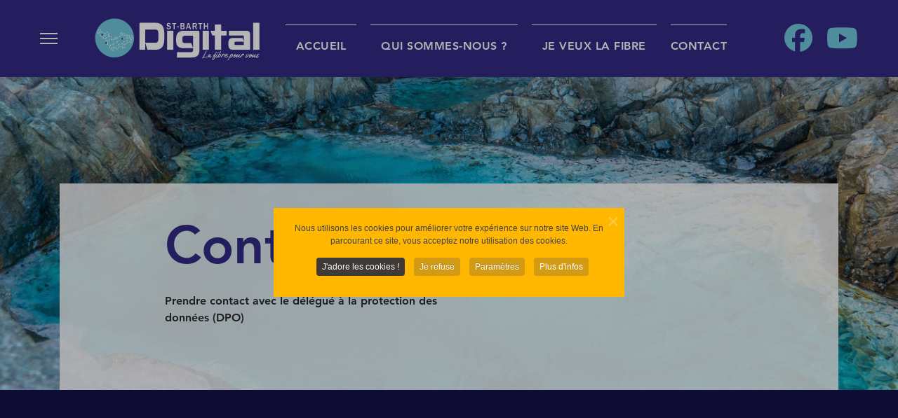

--- FILE ---
content_type: text/html; charset=utf-8
request_url: https://www.stbarthdigital.fr/prendre-contact-avec-le-delegue-a-la-protection-des-donnees-dpo
body_size: 19346
content:

<!doctype html>
<html lang="fr-fr" dir="ltr">
	<head>
		
		<meta name="viewport" content="width=device-width, initial-scale=1, shrink-to-fit=no">
		<meta charset="utf-8">
	<meta name="robots" content="index, follow">
	<meta name="generator" content="Joomla! - Open Source Content Management">
	<title>Formulaire DPO - St-Barth Digital</title>
	<link href="/images/apple-touch-icon.png" rel="icon" type="image/png">
<link href="/media/vendor/bootstrap/css/bootstrap.min.css?5.3.8" rel="stylesheet" nonce="ODc1YWJhZDQzMDI1NDVlYjQ5NWRlMWNjZDRkMTM3NzJkNmIxZDBmODhmZDE3NjhmOGVmOGJjZTgwOTUxM2Y5YzIwOWQyODQyY2FhN2E5YjZkYWY4ZDg5MjIwNzQ0NDdlMWEwN2I4M2RhNjZhZDMxZTllMTJjN2FmYzc0ZmQ1ODc=">
	<link href="/media/vendor/joomla-custom-elements/css/joomla-alert.min.css?0.4.1" rel="stylesheet" nonce="ODc1YWJhZDQzMDI1NDVlYjQ5NWRlMWNjZDRkMTM3NzJkNmIxZDBmODhmZDE3NjhmOGVmOGJjZTgwOTUxM2Y5YzIwOWQyODQyY2FhN2E5YjZkYWY4ZDg5MjIwNzQ0NDdlMWEwN2I4M2RhNjZhZDMxZTllMTJjN2FmYzc0ZmQ1ODc=">
	<link href="/components/com_sppagebuilder/assets/css/font-awesome-6.min.css?3e7e96fad5e237fb2d5a081c6cb11212" rel="stylesheet" nonce="ODc1YWJhZDQzMDI1NDVlYjQ5NWRlMWNjZDRkMTM3NzJkNmIxZDBmODhmZDE3NjhmOGVmOGJjZTgwOTUxM2Y5YzIwOWQyODQyY2FhN2E5YjZkYWY4ZDg5MjIwNzQ0NDdlMWEwN2I4M2RhNjZhZDMxZTllMTJjN2FmYzc0ZmQ1ODc=">
	<link href="/components/com_sppagebuilder/assets/css/font-awesome-v4-shims.css?3e7e96fad5e237fb2d5a081c6cb11212" rel="stylesheet" nonce="ODc1YWJhZDQzMDI1NDVlYjQ5NWRlMWNjZDRkMTM3NzJkNmIxZDBmODhmZDE3NjhmOGVmOGJjZTgwOTUxM2Y5YzIwOWQyODQyY2FhN2E5YjZkYWY4ZDg5MjIwNzQ0NDdlMWEwN2I4M2RhNjZhZDMxZTllMTJjN2FmYzc0ZmQ1ODc=">
	<link href="/components/com_sppagebuilder/assets/css/animate.min.css?3e7e96fad5e237fb2d5a081c6cb11212" rel="stylesheet" nonce="ODc1YWJhZDQzMDI1NDVlYjQ5NWRlMWNjZDRkMTM3NzJkNmIxZDBmODhmZDE3NjhmOGVmOGJjZTgwOTUxM2Y5YzIwOWQyODQyY2FhN2E5YjZkYWY4ZDg5MjIwNzQ0NDdlMWEwN2I4M2RhNjZhZDMxZTllMTJjN2FmYzc0ZmQ1ODc=">
	<link href="/components/com_sppagebuilder/assets/css/sppagebuilder.css?3e7e96fad5e237fb2d5a081c6cb11212" rel="stylesheet" nonce="ODc1YWJhZDQzMDI1NDVlYjQ5NWRlMWNjZDRkMTM3NzJkNmIxZDBmODhmZDE3NjhmOGVmOGJjZTgwOTUxM2Y5YzIwOWQyODQyY2FhN2E5YjZkYWY4ZDg5MjIwNzQ0NDdlMWEwN2I4M2RhNjZhZDMxZTllMTJjN2FmYzc0ZmQ1ODc=">
	<link href="/components/com_sppagebuilder/assets/css/dynamic-content.css?3e7e96fad5e237fb2d5a081c6cb11212" rel="stylesheet" nonce="ODc1YWJhZDQzMDI1NDVlYjQ5NWRlMWNjZDRkMTM3NzJkNmIxZDBmODhmZDE3NjhmOGVmOGJjZTgwOTUxM2Y5YzIwOWQyODQyY2FhN2E5YjZkYWY4ZDg5MjIwNzQ0NDdlMWEwN2I4M2RhNjZhZDMxZTllMTJjN2FmYzc0ZmQ1ODc=">
	<link href="/media/com_rsform/css/front.min.css?eaedae" rel="stylesheet" nonce="ODc1YWJhZDQzMDI1NDVlYjQ5NWRlMWNjZDRkMTM3NzJkNmIxZDBmODhmZDE3NjhmOGVmOGJjZTgwOTUxM2Y5YzIwOWQyODQyY2FhN2E5YjZkYWY4ZDg5MjIwNzQ0NDdlMWEwN2I4M2RhNjZhZDMxZTllMTJjN2FmYzc0ZmQ1ODc=">
	<link href="/media/com_sppagebuilder/css/page-24.css" rel="stylesheet" nonce="ODc1YWJhZDQzMDI1NDVlYjQ5NWRlMWNjZDRkMTM3NzJkNmIxZDBmODhmZDE3NjhmOGVmOGJjZTgwOTUxM2Y5YzIwOWQyODQyY2FhN2E5YjZkYWY4ZDg5MjIwNzQ0NDdlMWEwN2I4M2RhNjZhZDMxZTllMTJjN2FmYzc0ZmQ1ODc=">
	<link href="/media/plg_system_jcepro/site/css/content.min.css?86aa0286b6232c4a5b58f892ce080277" rel="stylesheet" nonce="ODc1YWJhZDQzMDI1NDVlYjQ5NWRlMWNjZDRkMTM3NzJkNmIxZDBmODhmZDE3NjhmOGVmOGJjZTgwOTUxM2Y5YzIwOWQyODQyY2FhN2E5YjZkYWY4ZDg5MjIwNzQ0NDdlMWEwN2I4M2RhNjZhZDMxZTllMTJjN2FmYzc0ZmQ1ODc=">
	<link href="/media/plg_system_jcemediabox/css/jcemediabox.min.css?7d30aa8b30a57b85d658fcd54426884a" rel="stylesheet" nonce="ODc1YWJhZDQzMDI1NDVlYjQ5NWRlMWNjZDRkMTM3NzJkNmIxZDBmODhmZDE3NjhmOGVmOGJjZTgwOTUxM2Y5YzIwOWQyODQyY2FhN2E5YjZkYWY4ZDg5MjIwNzQ0NDdlMWEwN2I4M2RhNjZhZDMxZTllMTJjN2FmYzc0ZmQ1ODc=">
	<link href="/media/com_rstbox/css/vendor/animate.min.css?eaedae" rel="stylesheet" nonce="ODc1YWJhZDQzMDI1NDVlYjQ5NWRlMWNjZDRkMTM3NzJkNmIxZDBmODhmZDE3NjhmOGVmOGJjZTgwOTUxM2Y5YzIwOWQyODQyY2FhN2E5YjZkYWY4ZDg5MjIwNzQ0NDdlMWEwN2I4M2RhNjZhZDMxZTllMTJjN2FmYzc0ZmQ1ODc=">
	<link href="/media/com_rstbox/css/engagebox.css?eaedae" rel="stylesheet" nonce="ODc1YWJhZDQzMDI1NDVlYjQ5NWRlMWNjZDRkMTM3NzJkNmIxZDBmODhmZDE3NjhmOGVmOGJjZTgwOTUxM2Y5YzIwOWQyODQyY2FhN2E5YjZkYWY4ZDg5MjIwNzQ0NDdlMWEwN2I4M2RhNjZhZDMxZTllMTJjN2FmYzc0ZmQ1ODc=">
	<link href="/templates/shaper_helixultimate/css/bootstrap.min.css" rel="stylesheet" nonce="ODc1YWJhZDQzMDI1NDVlYjQ5NWRlMWNjZDRkMTM3NzJkNmIxZDBmODhmZDE3NjhmOGVmOGJjZTgwOTUxM2Y5YzIwOWQyODQyY2FhN2E5YjZkYWY4ZDg5MjIwNzQ0NDdlMWEwN2I4M2RhNjZhZDMxZTllMTJjN2FmYzc0ZmQ1ODc=">
	<link href="/plugins/system/helixultimate/assets/css/system-j4.min.css" rel="stylesheet" nonce="ODc1YWJhZDQzMDI1NDVlYjQ5NWRlMWNjZDRkMTM3NzJkNmIxZDBmODhmZDE3NjhmOGVmOGJjZTgwOTUxM2Y5YzIwOWQyODQyY2FhN2E5YjZkYWY4ZDg5MjIwNzQ0NDdlMWEwN2I4M2RhNjZhZDMxZTllMTJjN2FmYzc0ZmQ1ODc=">
	<link href="/media/system/css/joomla-fontawesome.min.css?eaedae" rel="stylesheet" nonce="ODc1YWJhZDQzMDI1NDVlYjQ5NWRlMWNjZDRkMTM3NzJkNmIxZDBmODhmZDE3NjhmOGVmOGJjZTgwOTUxM2Y5YzIwOWQyODQyY2FhN2E5YjZkYWY4ZDg5MjIwNzQ0NDdlMWEwN2I4M2RhNjZhZDMxZTllMTJjN2FmYzc0ZmQ1ODc=">
	<link href="/templates/shaper_helixultimate/css/template.css" rel="stylesheet" nonce="ODc1YWJhZDQzMDI1NDVlYjQ5NWRlMWNjZDRkMTM3NzJkNmIxZDBmODhmZDE3NjhmOGVmOGJjZTgwOTUxM2Y5YzIwOWQyODQyY2FhN2E5YjZkYWY4ZDg5MjIwNzQ0NDdlMWEwN2I4M2RhNjZhZDMxZTllMTJjN2FmYzc0ZmQ1ODc=">
	<link href="/templates/shaper_helixultimate/css/presets/default.css" rel="stylesheet" nonce="ODc1YWJhZDQzMDI1NDVlYjQ5NWRlMWNjZDRkMTM3NzJkNmIxZDBmODhmZDE3NjhmOGVmOGJjZTgwOTUxM2Y5YzIwOWQyODQyY2FhN2E5YjZkYWY4ZDg5MjIwNzQ0NDdlMWEwN2I4M2RhNjZhZDMxZTllMTJjN2FmYzc0ZmQ1ODc=">
	<link href="/templates/shaper_helixultimate/css/custom.css" rel="stylesheet" nonce="ODc1YWJhZDQzMDI1NDVlYjQ5NWRlMWNjZDRkMTM3NzJkNmIxZDBmODhmZDE3NjhmOGVmOGJjZTgwOTUxM2Y5YzIwOWQyODQyY2FhN2E5YjZkYWY4ZDg5MjIwNzQ0NDdlMWEwN2I4M2RhNjZhZDMxZTllMTJjN2FmYzc0ZmQ1ODc=">
	<link href="/components/com_sppagebuilder/assets/css/magnific-popup.css" rel="stylesheet" nonce="ODc1YWJhZDQzMDI1NDVlYjQ5NWRlMWNjZDRkMTM3NzJkNmIxZDBmODhmZDE3NjhmOGVmOGJjZTgwOTUxM2Y5YzIwOWQyODQyY2FhN2E5YjZkYWY4ZDg5MjIwNzQ0NDdlMWEwN2I4M2RhNjZhZDMxZTllMTJjN2FmYzc0ZmQ1ODc=">
	<link href="/components/com_sppagebuilder/assets/css/color-switcher.css?3e7e96fad5e237fb2d5a081c6cb11212" rel="stylesheet" nonce="ODc1YWJhZDQzMDI1NDVlYjQ5NWRlMWNjZDRkMTM3NzJkNmIxZDBmODhmZDE3NjhmOGVmOGJjZTgwOTUxM2Y5YzIwOWQyODQyY2FhN2E5YjZkYWY4ZDg5MjIwNzQ0NDdlMWEwN2I4M2RhNjZhZDMxZTllMTJjN2FmYzc0ZmQ1ODc=">
	<link href="/plugins/system/cookiespolicynotificationbar/assets/css/cpnb-style.min.css" rel="stylesheet" media="all" nonce="ODc1YWJhZDQzMDI1NDVlYjQ5NWRlMWNjZDRkMTM3NzJkNmIxZDBmODhmZDE3NjhmOGVmOGJjZTgwOTUxM2Y5YzIwOWQyODQyY2FhN2E5YjZkYWY4ZDg5MjIwNzQ0NDdlMWEwN2I4M2RhNjZhZDMxZTllMTJjN2FmYzc0ZmQ1ODc=">
	<link href="/plugins/system/cookiespolicynotificationbar/assets/css/balloon.min.css" rel="stylesheet" media="all" nonce="ODc1YWJhZDQzMDI1NDVlYjQ5NWRlMWNjZDRkMTM3NzJkNmIxZDBmODhmZDE3NjhmOGVmOGJjZTgwOTUxM2Y5YzIwOWQyODQyY2FhN2E5YjZkYWY4ZDg5MjIwNzQ0NDdlMWEwN2I4M2RhNjZhZDMxZTllMTJjN2FmYzc0ZmQ1ODc=">
	<style nonce="ODc1YWJhZDQzMDI1NDVlYjQ5NWRlMWNjZDRkMTM3NzJkNmIxZDBmODhmZDE3NjhmOGVmOGJjZTgwOTUxM2Y5YzIwOWQyODQyY2FhN2E5YjZkYWY4ZDg5MjIwNzQ0NDdlMWEwN2I4M2RhNjZhZDMxZTllMTJjN2FmYzc0ZmQ1ODc=">@media(min-width: 1400px) {.sppb-row-container { max-width: 1320px; }}</style>
	<style nonce="ODc1YWJhZDQzMDI1NDVlYjQ5NWRlMWNjZDRkMTM3NzJkNmIxZDBmODhmZDE3NjhmOGVmOGJjZTgwOTUxM2Y5YzIwOWQyODQyY2FhN2E5YjZkYWY4ZDg5MjIwNzQ0NDdlMWEwN2I4M2RhNjZhZDMxZTllMTJjN2FmYzc0ZmQ1ODc=">.eb-2 .eb-dialog{--eb-max-width:80%;--eb-height:auto;--eb-padding:30px;--eb-border-radius:0;--eb-background-color:rgba(255, 255, 255, 1);--eb-text-color:rgba(51, 51, 51, 1);--eb-dialog-shadow:var(--eb-shadow-1);--eb-border-style:solid;--eb-border-color:rgba(0, 0, 0, 0.4);--eb-border-width:1px;--eb-overlay-enabled:1;--eb-overlay-clickable:1;--eb-bg-image-enabled:0;--eb-background-image:none;}.eb-2 .eb-close{--eb-close-button-inside:block;--eb-close-button-outside:none;--eb-close-button-icon:block;--eb-close-button-image:none;--eb-close-button-font-size:60px;--eb-close-button-color:rgba(136, 136, 136, 1);--eb-close-button-hover-color:rgba(85, 85, 85, 1);}.eb-2 .eb-backdrop{--eb-overlay-background-color:rgba(0, 0, 0, 0.5);}.eb-2.eb-inst{justify-content:center;align-items:center;}</style>
	<style nonce="ODc1YWJhZDQzMDI1NDVlYjQ5NWRlMWNjZDRkMTM3NzJkNmIxZDBmODhmZDE3NjhmOGVmOGJjZTgwOTUxM2Y5YzIwOWQyODQyY2FhN2E5YjZkYWY4ZDg5MjIwNzQ0NDdlMWEwN2I4M2RhNjZhZDMxZTllMTJjN2FmYzc0ZmQ1ODc=">.eb-2 {
                --animation_duration: 300ms;

            }
        </style>
	<style nonce="ODc1YWJhZDQzMDI1NDVlYjQ5NWRlMWNjZDRkMTM3NzJkNmIxZDBmODhmZDE3NjhmOGVmOGJjZTgwOTUxM2Y5YzIwOWQyODQyY2FhN2E5YjZkYWY4ZDg5MjIwNzQ0NDdlMWEwN2I4M2RhNjZhZDMxZTllMTJjN2FmYzc0ZmQ1ODc=">.eb-3 .eb-dialog{--eb-max-width:80%;--eb-height:auto;--eb-padding:30px;--eb-border-radius:0;--eb-background-color:rgba(255, 255, 255, 1);--eb-text-color:rgba(51, 51, 51, 1);--eb-dialog-shadow:var(--eb-shadow-1);--eb-border-style:solid;--eb-border-color:rgba(0, 0, 0, 0.4);--eb-border-width:1px;--eb-overlay-enabled:1;--eb-overlay-clickable:1;--eb-bg-image-enabled:0;--eb-background-image:none;}.eb-3 .eb-close{--eb-close-button-inside:block;--eb-close-button-outside:none;--eb-close-button-icon:block;--eb-close-button-image:none;--eb-close-button-font-size:60px;--eb-close-button-color:rgba(136, 136, 136, 1);--eb-close-button-hover-color:rgba(85, 85, 85, 1);}.eb-3 .eb-backdrop{--eb-overlay-background-color:rgba(0, 0, 0, 0.5);}.eb-3.eb-inst{justify-content:center;align-items:center;}</style>
	<style nonce="ODc1YWJhZDQzMDI1NDVlYjQ5NWRlMWNjZDRkMTM3NzJkNmIxZDBmODhmZDE3NjhmOGVmOGJjZTgwOTUxM2Y5YzIwOWQyODQyY2FhN2E5YjZkYWY4ZDg5MjIwNzQ0NDdlMWEwN2I4M2RhNjZhZDMxZTllMTJjN2FmYzc0ZmQ1ODc=">.eb-3 {
                --animation_duration: 300ms;

            }
        </style>
	<style nonce="ODc1YWJhZDQzMDI1NDVlYjQ5NWRlMWNjZDRkMTM3NzJkNmIxZDBmODhmZDE3NjhmOGVmOGJjZTgwOTUxM2Y5YzIwOWQyODQyY2FhN2E5YjZkYWY4ZDg5MjIwNzQ0NDdlMWEwN2I4M2RhNjZhZDMxZTllMTJjN2FmYzc0ZmQ1ODc=">.eb-4 .eb-dialog{--eb-max-width:80%;--eb-height:auto;--eb-padding:30px;--eb-border-radius:0;--eb-background-color:rgba(255, 255, 255, 1);--eb-text-color:rgba(51, 51, 51, 1);--eb-dialog-shadow:var(--eb-shadow-1);--eb-border-style:solid;--eb-border-color:rgba(0, 0, 0, 0.4);--eb-border-width:1px;--eb-overlay-enabled:1;--eb-overlay-clickable:1;--eb-bg-image-enabled:0;--eb-background-image:none;}.eb-4 .eb-close{--eb-close-button-inside:block;--eb-close-button-outside:none;--eb-close-button-icon:block;--eb-close-button-image:none;--eb-close-button-font-size:60px;--eb-close-button-color:rgba(136, 136, 136, 1);--eb-close-button-hover-color:rgba(85, 85, 85, 1);}.eb-4 .eb-backdrop{--eb-overlay-background-color:rgba(0, 0, 0, 0.5);}.eb-4.eb-inst{justify-content:center;align-items:center;}</style>
	<style nonce="ODc1YWJhZDQzMDI1NDVlYjQ5NWRlMWNjZDRkMTM3NzJkNmIxZDBmODhmZDE3NjhmOGVmOGJjZTgwOTUxM2Y5YzIwOWQyODQyY2FhN2E5YjZkYWY4ZDg5MjIwNzQ0NDdlMWEwN2I4M2RhNjZhZDMxZTllMTJjN2FmYzc0ZmQ1ODc=">.eb-4 {
                --animation_duration: 300ms;

            }
        </style>
	<style nonce="ODc1YWJhZDQzMDI1NDVlYjQ5NWRlMWNjZDRkMTM3NzJkNmIxZDBmODhmZDE3NjhmOGVmOGJjZTgwOTUxM2Y5YzIwOWQyODQyY2FhN2E5YjZkYWY4ZDg5MjIwNzQ0NDdlMWEwN2I4M2RhNjZhZDMxZTllMTJjN2FmYzc0ZmQ1ODc=">.eb-5 .eb-dialog{--eb-max-width:80%;--eb-height:auto;--eb-padding:30px;--eb-border-radius:0;--eb-background-color:rgba(255, 255, 255, 1);--eb-text-color:rgba(51, 51, 51, 1);--eb-dialog-shadow:var(--eb-shadow-1);--eb-border-style:solid;--eb-border-color:rgba(0, 0, 0, 0.4);--eb-border-width:1px;--eb-overlay-enabled:1;--eb-overlay-clickable:1;--eb-bg-image-enabled:0;--eb-background-image:none;}.eb-5 .eb-close{--eb-close-button-inside:block;--eb-close-button-outside:none;--eb-close-button-icon:block;--eb-close-button-image:none;--eb-close-button-font-size:60px;--eb-close-button-color:rgba(136, 136, 136, 1);--eb-close-button-hover-color:rgba(85, 85, 85, 1);}.eb-5 .eb-backdrop{--eb-overlay-background-color:rgba(0, 0, 0, 0.5);}.eb-5.eb-inst{justify-content:center;align-items:center;}</style>
	<style nonce="ODc1YWJhZDQzMDI1NDVlYjQ5NWRlMWNjZDRkMTM3NzJkNmIxZDBmODhmZDE3NjhmOGVmOGJjZTgwOTUxM2Y5YzIwOWQyODQyY2FhN2E5YjZkYWY4ZDg5MjIwNzQ0NDdlMWEwN2I4M2RhNjZhZDMxZTllMTJjN2FmYzc0ZmQ1ODc=">.eb-5 {
                --animation_duration: 300ms;

            }
        </style>
	<style nonce="ODc1YWJhZDQzMDI1NDVlYjQ5NWRlMWNjZDRkMTM3NzJkNmIxZDBmODhmZDE3NjhmOGVmOGJjZTgwOTUxM2Y5YzIwOWQyODQyY2FhN2E5YjZkYWY4ZDg5MjIwNzQ0NDdlMWEwN2I4M2RhNjZhZDMxZTllMTJjN2FmYzc0ZmQ1ODc=">.eb-6 .eb-dialog{--eb-max-width:80%;--eb-height:auto;--eb-padding:30px;--eb-border-radius:0;--eb-background-color:rgba(255, 255, 255, 1);--eb-text-color:rgba(51, 51, 51, 1);--eb-dialog-shadow:var(--eb-shadow-1);--eb-border-style:solid;--eb-border-color:rgba(0, 0, 0, 0.4);--eb-border-width:1px;--eb-overlay-enabled:1;--eb-overlay-clickable:1;--eb-bg-image-enabled:0;--eb-background-image:none;}.eb-6 .eb-close{--eb-close-button-inside:block;--eb-close-button-outside:none;--eb-close-button-icon:block;--eb-close-button-image:none;--eb-close-button-font-size:60px;--eb-close-button-color:rgba(136, 136, 136, 1);--eb-close-button-hover-color:rgba(85, 85, 85, 1);}.eb-6 .eb-backdrop{--eb-overlay-background-color:rgba(0, 0, 0, 0.5);}.eb-6.eb-inst{justify-content:center;align-items:center;}</style>
	<style nonce="ODc1YWJhZDQzMDI1NDVlYjQ5NWRlMWNjZDRkMTM3NzJkNmIxZDBmODhmZDE3NjhmOGVmOGJjZTgwOTUxM2Y5YzIwOWQyODQyY2FhN2E5YjZkYWY4ZDg5MjIwNzQ0NDdlMWEwN2I4M2RhNjZhZDMxZTllMTJjN2FmYzc0ZmQ1ODc=">.eb-6 {
                --animation_duration: 300ms;

            }
        </style>
	<style nonce="ODc1YWJhZDQzMDI1NDVlYjQ5NWRlMWNjZDRkMTM3NzJkNmIxZDBmODhmZDE3NjhmOGVmOGJjZTgwOTUxM2Y5YzIwOWQyODQyY2FhN2E5YjZkYWY4ZDg5MjIwNzQ0NDdlMWEwN2I4M2RhNjZhZDMxZTllMTJjN2FmYzc0ZmQ1ODc=">.eb-7 .eb-dialog{--eb-max-width:80%;--eb-height:auto;--eb-padding:30px;--eb-border-radius:0;--eb-background-color:rgba(255, 255, 255, 1);--eb-text-color:rgba(51, 51, 51, 1);--eb-dialog-shadow:var(--eb-shadow-1);--eb-border-style:solid;--eb-border-color:rgba(0, 0, 0, 0.4);--eb-border-width:1px;--eb-overlay-enabled:1;--eb-overlay-clickable:1;--eb-bg-image-enabled:0;--eb-background-image:none;}.eb-7 .eb-close{--eb-close-button-inside:block;--eb-close-button-outside:none;--eb-close-button-icon:block;--eb-close-button-image:none;--eb-close-button-font-size:60px;--eb-close-button-color:rgba(136, 136, 136, 1);--eb-close-button-hover-color:rgba(85, 85, 85, 1);}.eb-7 .eb-backdrop{--eb-overlay-background-color:rgba(0, 0, 0, 0.5);}.eb-7.eb-inst{justify-content:center;align-items:center;}</style>
	<style nonce="ODc1YWJhZDQzMDI1NDVlYjQ5NWRlMWNjZDRkMTM3NzJkNmIxZDBmODhmZDE3NjhmOGVmOGJjZTgwOTUxM2Y5YzIwOWQyODQyY2FhN2E5YjZkYWY4ZDg5MjIwNzQ0NDdlMWEwN2I4M2RhNjZhZDMxZTllMTJjN2FmYzc0ZmQ1ODc=">.eb-7 {
                --animation_duration: 300ms;

            }
        </style>
	<style nonce="ODc1YWJhZDQzMDI1NDVlYjQ5NWRlMWNjZDRkMTM3NzJkNmIxZDBmODhmZDE3NjhmOGVmOGJjZTgwOTUxM2Y5YzIwOWQyODQyY2FhN2E5YjZkYWY4ZDg5MjIwNzQ0NDdlMWEwN2I4M2RhNjZhZDMxZTllMTJjN2FmYzc0ZmQ1ODc=">.logo-image {height:68px;}.logo-image-phone {height:68px;}</style>
	<style nonce="ODc1YWJhZDQzMDI1NDVlYjQ5NWRlMWNjZDRkMTM3NzJkNmIxZDBmODhmZDE3NjhmOGVmOGJjZTgwOTUxM2Y5YzIwOWQyODQyY2FhN2E5YjZkYWY4ZDg5MjIwNzQ0NDdlMWEwN2I4M2RhNjZhZDMxZTllMTJjN2FmYzc0ZmQ1ODc=">:root {--sppb-topbar-bg-color: #333333; --sppb-topbar-text-color: #aaaaaa; --sppb-header-bg-color: #312782; --sppb-logo-text-color: #ffffff; --sppb-menu-text-color: #ffffff; --sppb-menu-text-hover-color: #bada55; --sppb-menu-text-active-color: #bada55; --sppb-menu-dropdown-bg-color: #ffffff; --sppb-menu-dropdown-text-color: #252525; --sppb-menu-dropdown-text-hover-color: #0345bf; --sppb-menu-dropdown-text-active-color: #0345bf; --sppb-offcanvas-menu-icon-color: #000000; --sppb-offcanvas-menu-bg-color: #ffffff; --sppb-offcanvas-menu-items-and-items-color: #252525; --sppb-offcanvas-menu-active-menu-item-color: #0345bf; --sppb-text-color: #252525; --sppb-bg-color: #ffffff; --sppb-link-color: #0345bf; --sppb-link-hover-color: #044cd0; --sppb-footer-bg-color: #312782; --sppb-footer-text-color: #ffffff; --sppb-footer-link-color: #ffffff; --sppb-footer-link-hover-color: #a2a2a2}</style>
	<style nonce="ODc1YWJhZDQzMDI1NDVlYjQ5NWRlMWNjZDRkMTM3NzJkNmIxZDBmODhmZDE3NjhmOGVmOGJjZTgwOTUxM2Y5YzIwOWQyODQyY2FhN2E5YjZkYWY4ZDg5MjIwNzQ0NDdlMWEwN2I4M2RhNjZhZDMxZTllMTJjN2FmYzc0ZmQ1ODc=">

/* BEGIN: Cookies Policy Notification Bar - J! system plugin (Powered by: Web357.com) */
.cpnb-outer { border-color: rgba(255, 183, 1, 1); }
.cpnb-outer.cpnb-div-position-top { border-bottom-width: 1px; }
.cpnb-outer.cpnb-div-position-bottom { border-top-width: 1px; }
.cpnb-outer.cpnb-div-position-top-left, .cpnb-outer.cpnb-div-position-top-right, .cpnb-outer.cpnb-div-position-bottom-left, .cpnb-outer.cpnb-div-position-bottom-right { border-width: 1px; }
.cpnb-message { color: #444444; }
.cpnb-message a { color: #ffffff }
.cpnb-button, .cpnb-button-ok, .cpnb-m-enableAllButton { -webkit-border-radius: 4px; -moz-border-radius: 4px; border-radius: 4px; font-size: 12px; color: #ffffff; background-color: rgba(64, 58, 54, 1); }
.cpnb-button:hover, .cpnb-button:focus, .cpnb-button-ok:hover, .cpnb-button-ok:focus, .cpnb-m-enableAllButton:hover, .cpnb-m-enableAllButton:focus { color: #ffffff; background-color: rgba(0, 0, 0, 1); }
.cpnb-button-decline, .cpnb-button-delete, .cpnb-button-decline-modal, .cpnb-m-DeclineAllButton { color: #ffffff; background-color: rgba(211, 155, 20, 1); }
.cpnb-button-decline:hover, .cpnb-button-decline:focus, .cpnb-button-delete:hover, .cpnb-button-delete:focus, .cpnb-button-decline-modal:hover, .cpnb-button-decline-modal:focus, .cpnb-m-DeclineAllButton:hover, .cpnb-m-DeclineAllButton:focus { color: #ffffff; background-color: rgba(192, 141, 21, 1); }
.cpnb-button-cancel, .cpnb-button-reload, .cpnb-button-cancel-modal { color: #ffffff; background-color: rgba(211, 155, 20, 1); }
.cpnb-button-cancel:hover, .cpnb-button-cancel:focus, .cpnb-button-reload:hover, .cpnb-button-reload:focus, .cpnb-button-cancel-modal:hover, .cpnb-button-cancel-modal:focus { color: #ffffff; background-color: rgba(192, 141, 21, 1); }
.cpnb-button-settings, .cpnb-button-settings-modal { color: #ffffff; background-color: rgba(211, 155, 20, 1); }
.cpnb-button-settings:hover, .cpnb-button-settings:focus, .cpnb-button-settings-modal:hover, .cpnb-button-settings-modal:focus { color: #ffffff; background-color: rgba(192, 141, 21, 1); }
.cpnb-button-more-default, .cpnb-button-more-modal { color: #ffffff; background-color: rgba(211, 155, 20, 1); }
.cpnb-button-more-default:hover, .cpnb-button-more-modal:hover, .cpnb-button-more-default:focus, .cpnb-button-more-modal:focus { color: #ffffff; background-color: rgba(192, 141, 21, 1); }
.cpnb-m-SaveChangesButton { color: #ffffff; background-color: rgba(133, 199, 136, 1); }
.cpnb-m-SaveChangesButton:hover, .cpnb-m-SaveChangesButton:focus { color: #ffffff; background-color: rgba(96, 153, 100, 1); }
/* center alignment */
.cpnb-message { text-align: center; float: none; display: inline-block; }
.cpnb-buttons { display: inline-block; float: none; margin-left: 20px; }
@media (max-width: 1580px) {
  .cpnb-message { float: none; display: block; width: 100%; display: block; clear: both; margin-bottom: 15px; }
  .cpnb-buttons { float: none; display: block; width: 100%; clear: both; text-align: center; margin-top: 0; margin-left: 0; margin-bottom: 10px; right: 0; position: relative; }
}
@media only screen and (max-width: 600px) {
.cpnb-left-menu-toggle::after, .cpnb-left-menu-toggle-button {
content: "Catégories";
}
}
/* custom css */
.cpnb-outer {
	font-family: "Poppins", "Helvetica Neue", Helvetica, Arial, sans-serif;
}
/* END: Cookies Policy Notification Bar - J! system plugin (Powered by: Web357.com) */
</style>
<script type="application/json" class="joomla-script-options new" nonce="ODc1YWJhZDQzMDI1NDVlYjQ5NWRlMWNjZDRkMTM3NzJkNmIxZDBmODhmZDE3NjhmOGVmOGJjZTgwOTUxM2Y5YzIwOWQyODQyY2FhN2E5YjZkYWY4ZDg5MjIwNzQ0NDdlMWEwN2I4M2RhNjZhZDMxZTllMTJjN2FmYzc0ZmQ1ODc=">{"data":{"breakpoints":{"tablet":991,"mobile":480},"header":{"stickyOffset":"100"}},"joomla.jtext":{"ERROR":"Erreur","MESSAGE":"Message","NOTICE":"Annonce","WARNING":"Alerte","JCLOSE":"Fermer","JOK":"OK","JOPEN":"Ouvrir"},"system.paths":{"root":"","rootFull":"https:\/\/www.stbarthdigital.fr\/","base":"","baseFull":"https:\/\/www.stbarthdigital.fr\/"},"csrf.token":"91285544f09fe581d44b32beaa776544","system.keepalive":{"interval":840000,"uri":"\/component\/ajax?format=json"}}</script>
	<script src="/media/system/js/core.min.js?a3d8f8" nonce="ODc1YWJhZDQzMDI1NDVlYjQ5NWRlMWNjZDRkMTM3NzJkNmIxZDBmODhmZDE3NjhmOGVmOGJjZTgwOTUxM2Y5YzIwOWQyODQyY2FhN2E5YjZkYWY4ZDg5MjIwNzQ0NDdlMWEwN2I4M2RhNjZhZDMxZTllMTJjN2FmYzc0ZmQ1ODc="></script>
	<script src="/media/vendor/jquery/js/jquery.min.js?3.7.1" nonce="ODc1YWJhZDQzMDI1NDVlYjQ5NWRlMWNjZDRkMTM3NzJkNmIxZDBmODhmZDE3NjhmOGVmOGJjZTgwOTUxM2Y5YzIwOWQyODQyY2FhN2E5YjZkYWY4ZDg5MjIwNzQ0NDdlMWEwN2I4M2RhNjZhZDMxZTllMTJjN2FmYzc0ZmQ1ODc="></script>
	<script src="/media/legacy/js/jquery-noconflict.min.js?504da4" nonce="ODc1YWJhZDQzMDI1NDVlYjQ5NWRlMWNjZDRkMTM3NzJkNmIxZDBmODhmZDE3NjhmOGVmOGJjZTgwOTUxM2Y5YzIwOWQyODQyY2FhN2E5YjZkYWY4ZDg5MjIwNzQ0NDdlMWEwN2I4M2RhNjZhZDMxZTllMTJjN2FmYzc0ZmQ1ODc="></script>
	<script src="/media/vendor/bootstrap/js/alert.min.js?5.3.8" type="module" nonce="ODc1YWJhZDQzMDI1NDVlYjQ5NWRlMWNjZDRkMTM3NzJkNmIxZDBmODhmZDE3NjhmOGVmOGJjZTgwOTUxM2Y5YzIwOWQyODQyY2FhN2E5YjZkYWY4ZDg5MjIwNzQ0NDdlMWEwN2I4M2RhNjZhZDMxZTllMTJjN2FmYzc0ZmQ1ODc="></script>
	<script src="/media/vendor/bootstrap/js/button.min.js?5.3.8" type="module" nonce="ODc1YWJhZDQzMDI1NDVlYjQ5NWRlMWNjZDRkMTM3NzJkNmIxZDBmODhmZDE3NjhmOGVmOGJjZTgwOTUxM2Y5YzIwOWQyODQyY2FhN2E5YjZkYWY4ZDg5MjIwNzQ0NDdlMWEwN2I4M2RhNjZhZDMxZTllMTJjN2FmYzc0ZmQ1ODc="></script>
	<script src="/media/vendor/bootstrap/js/carousel.min.js?5.3.8" type="module" nonce="ODc1YWJhZDQzMDI1NDVlYjQ5NWRlMWNjZDRkMTM3NzJkNmIxZDBmODhmZDE3NjhmOGVmOGJjZTgwOTUxM2Y5YzIwOWQyODQyY2FhN2E5YjZkYWY4ZDg5MjIwNzQ0NDdlMWEwN2I4M2RhNjZhZDMxZTllMTJjN2FmYzc0ZmQ1ODc="></script>
	<script src="/media/vendor/bootstrap/js/collapse.min.js?5.3.8" type="module" nonce="ODc1YWJhZDQzMDI1NDVlYjQ5NWRlMWNjZDRkMTM3NzJkNmIxZDBmODhmZDE3NjhmOGVmOGJjZTgwOTUxM2Y5YzIwOWQyODQyY2FhN2E5YjZkYWY4ZDg5MjIwNzQ0NDdlMWEwN2I4M2RhNjZhZDMxZTllMTJjN2FmYzc0ZmQ1ODc="></script>
	<script src="/media/vendor/bootstrap/js/dropdown.min.js?5.3.8" type="module" nonce="ODc1YWJhZDQzMDI1NDVlYjQ5NWRlMWNjZDRkMTM3NzJkNmIxZDBmODhmZDE3NjhmOGVmOGJjZTgwOTUxM2Y5YzIwOWQyODQyY2FhN2E5YjZkYWY4ZDg5MjIwNzQ0NDdlMWEwN2I4M2RhNjZhZDMxZTllMTJjN2FmYzc0ZmQ1ODc="></script>
	<script src="/media/vendor/bootstrap/js/modal.min.js?5.3.8" type="module" nonce="ODc1YWJhZDQzMDI1NDVlYjQ5NWRlMWNjZDRkMTM3NzJkNmIxZDBmODhmZDE3NjhmOGVmOGJjZTgwOTUxM2Y5YzIwOWQyODQyY2FhN2E5YjZkYWY4ZDg5MjIwNzQ0NDdlMWEwN2I4M2RhNjZhZDMxZTllMTJjN2FmYzc0ZmQ1ODc="></script>
	<script src="/media/vendor/bootstrap/js/offcanvas.min.js?5.3.8" type="module" nonce="ODc1YWJhZDQzMDI1NDVlYjQ5NWRlMWNjZDRkMTM3NzJkNmIxZDBmODhmZDE3NjhmOGVmOGJjZTgwOTUxM2Y5YzIwOWQyODQyY2FhN2E5YjZkYWY4ZDg5MjIwNzQ0NDdlMWEwN2I4M2RhNjZhZDMxZTllMTJjN2FmYzc0ZmQ1ODc="></script>
	<script src="/media/vendor/bootstrap/js/popover.min.js?5.3.8" type="module" nonce="ODc1YWJhZDQzMDI1NDVlYjQ5NWRlMWNjZDRkMTM3NzJkNmIxZDBmODhmZDE3NjhmOGVmOGJjZTgwOTUxM2Y5YzIwOWQyODQyY2FhN2E5YjZkYWY4ZDg5MjIwNzQ0NDdlMWEwN2I4M2RhNjZhZDMxZTllMTJjN2FmYzc0ZmQ1ODc="></script>
	<script src="/media/vendor/bootstrap/js/scrollspy.min.js?5.3.8" type="module" nonce="ODc1YWJhZDQzMDI1NDVlYjQ5NWRlMWNjZDRkMTM3NzJkNmIxZDBmODhmZDE3NjhmOGVmOGJjZTgwOTUxM2Y5YzIwOWQyODQyY2FhN2E5YjZkYWY4ZDg5MjIwNzQ0NDdlMWEwN2I4M2RhNjZhZDMxZTllMTJjN2FmYzc0ZmQ1ODc="></script>
	<script src="/media/vendor/bootstrap/js/tab.min.js?5.3.8" type="module" nonce="ODc1YWJhZDQzMDI1NDVlYjQ5NWRlMWNjZDRkMTM3NzJkNmIxZDBmODhmZDE3NjhmOGVmOGJjZTgwOTUxM2Y5YzIwOWQyODQyY2FhN2E5YjZkYWY4ZDg5MjIwNzQ0NDdlMWEwN2I4M2RhNjZhZDMxZTllMTJjN2FmYzc0ZmQ1ODc="></script>
	<script src="/media/vendor/bootstrap/js/toast.min.js?5.3.8" type="module" nonce="ODc1YWJhZDQzMDI1NDVlYjQ5NWRlMWNjZDRkMTM3NzJkNmIxZDBmODhmZDE3NjhmOGVmOGJjZTgwOTUxM2Y5YzIwOWQyODQyY2FhN2E5YjZkYWY4ZDg5MjIwNzQ0NDdlMWEwN2I4M2RhNjZhZDMxZTllMTJjN2FmYzc0ZmQ1ODc="></script>
	<script src="/media/system/js/keepalive.min.js?08e025" type="module" nonce="ODc1YWJhZDQzMDI1NDVlYjQ5NWRlMWNjZDRkMTM3NzJkNmIxZDBmODhmZDE3NjhmOGVmOGJjZTgwOTUxM2Y5YzIwOWQyODQyY2FhN2E5YjZkYWY4ZDg5MjIwNzQ0NDdlMWEwN2I4M2RhNjZhZDMxZTllMTJjN2FmYzc0ZmQ1ODc="></script>
	<script src="/media/system/js/showon.min.js?e51227" type="module" nonce="ODc1YWJhZDQzMDI1NDVlYjQ5NWRlMWNjZDRkMTM3NzJkNmIxZDBmODhmZDE3NjhmOGVmOGJjZTgwOTUxM2Y5YzIwOWQyODQyY2FhN2E5YjZkYWY4ZDg5MjIwNzQ0NDdlMWEwN2I4M2RhNjZhZDMxZTllMTJjN2FmYzc0ZmQ1ODc="></script>
	<script src="/media/mod_menu/js/menu.min.js?eaedae" type="module" nonce="ODc1YWJhZDQzMDI1NDVlYjQ5NWRlMWNjZDRkMTM3NzJkNmIxZDBmODhmZDE3NjhmOGVmOGJjZTgwOTUxM2Y5YzIwOWQyODQyY2FhN2E5YjZkYWY4ZDg5MjIwNzQ0NDdlMWEwN2I4M2RhNjZhZDMxZTllMTJjN2FmYzc0ZmQ1ODc="></script>
	<script src="/media/system/js/messages.min.js?9a4811" type="module" nonce="ODc1YWJhZDQzMDI1NDVlYjQ5NWRlMWNjZDRkMTM3NzJkNmIxZDBmODhmZDE3NjhmOGVmOGJjZTgwOTUxM2Y5YzIwOWQyODQyY2FhN2E5YjZkYWY4ZDg5MjIwNzQ0NDdlMWEwN2I4M2RhNjZhZDMxZTllMTJjN2FmYzc0ZmQ1ODc="></script>
	<script src="/components/com_sppagebuilder/assets/js/common.js" nonce="ODc1YWJhZDQzMDI1NDVlYjQ5NWRlMWNjZDRkMTM3NzJkNmIxZDBmODhmZDE3NjhmOGVmOGJjZTgwOTUxM2Y5YzIwOWQyODQyY2FhN2E5YjZkYWY4ZDg5MjIwNzQ0NDdlMWEwN2I4M2RhNjZhZDMxZTllMTJjN2FmYzc0ZmQ1ODc="></script>
	<script src="/components/com_sppagebuilder/assets/js/dynamic-content.js?3e7e96fad5e237fb2d5a081c6cb11212" nonce="ODc1YWJhZDQzMDI1NDVlYjQ5NWRlMWNjZDRkMTM3NzJkNmIxZDBmODhmZDE3NjhmOGVmOGJjZTgwOTUxM2Y5YzIwOWQyODQyY2FhN2E5YjZkYWY4ZDg5MjIwNzQ0NDdlMWEwN2I4M2RhNjZhZDMxZTllMTJjN2FmYzc0ZmQ1ODc="></script>
	<script src="/components/com_sppagebuilder/assets/js/jquery.parallax.js?3e7e96fad5e237fb2d5a081c6cb11212" nonce="ODc1YWJhZDQzMDI1NDVlYjQ5NWRlMWNjZDRkMTM3NzJkNmIxZDBmODhmZDE3NjhmOGVmOGJjZTgwOTUxM2Y5YzIwOWQyODQyY2FhN2E5YjZkYWY4ZDg5MjIwNzQ0NDdlMWEwN2I4M2RhNjZhZDMxZTllMTJjN2FmYzc0ZmQ1ODc="></script>
	<script src="/components/com_sppagebuilder/assets/js/sppagebuilder.js?3e7e96fad5e237fb2d5a081c6cb11212" defer nonce="ODc1YWJhZDQzMDI1NDVlYjQ5NWRlMWNjZDRkMTM3NzJkNmIxZDBmODhmZDE3NjhmOGVmOGJjZTgwOTUxM2Y5YzIwOWQyODQyY2FhN2E5YjZkYWY4ZDg5MjIwNzQ0NDdlMWEwN2I4M2RhNjZhZDMxZTllMTJjN2FmYzc0ZmQ1ODc="></script>
	<script src="/components/com_sppagebuilder/assets/js/addons/text_block.js" nonce="ODc1YWJhZDQzMDI1NDVlYjQ5NWRlMWNjZDRkMTM3NzJkNmIxZDBmODhmZDE3NjhmOGVmOGJjZTgwOTUxM2Y5YzIwOWQyODQyY2FhN2E5YjZkYWY4ZDg5MjIwNzQ0NDdlMWEwN2I4M2RhNjZhZDMxZTllMTJjN2FmYzc0ZmQ1ODc="></script>
	<script src="/media/com_rsform/js/script.min.js?eaedae" nonce="ODc1YWJhZDQzMDI1NDVlYjQ5NWRlMWNjZDRkMTM3NzJkNmIxZDBmODhmZDE3NjhmOGVmOGJjZTgwOTUxM2Y5YzIwOWQyODQyY2FhN2E5YjZkYWY4ZDg5MjIwNzQ0NDdlMWEwN2I4M2RhNjZhZDMxZTllMTJjN2FmYzc0ZmQ1ODc="></script>
	<script src="/media/plg_system_jcemediabox/js/jcemediabox.min.js?7d30aa8b30a57b85d658fcd54426884a" nonce="ODc1YWJhZDQzMDI1NDVlYjQ5NWRlMWNjZDRkMTM3NzJkNmIxZDBmODhmZDE3NjhmOGVmOGJjZTgwOTUxM2Y5YzIwOWQyODQyY2FhN2E5YjZkYWY4ZDg5MjIwNzQ0NDdlMWEwN2I4M2RhNjZhZDMxZTllMTJjN2FmYzc0ZmQ1ODc="></script>
	<script src="/media/com_rstbox/js/engagebox.js?eaedae" nonce="ODc1YWJhZDQzMDI1NDVlYjQ5NWRlMWNjZDRkMTM3NzJkNmIxZDBmODhmZDE3NjhmOGVmOGJjZTgwOTUxM2Y5YzIwOWQyODQyY2FhN2E5YjZkYWY4ZDg5MjIwNzQ0NDdlMWEwN2I4M2RhNjZhZDMxZTllMTJjN2FmYzc0ZmQ1ODc="></script>
	<script src="/templates/shaper_helixultimate/js/main.js" nonce="ODc1YWJhZDQzMDI1NDVlYjQ5NWRlMWNjZDRkMTM3NzJkNmIxZDBmODhmZDE3NjhmOGVmOGJjZTgwOTUxM2Y5YzIwOWQyODQyY2FhN2E5YjZkYWY4ZDg5MjIwNzQ0NDdlMWEwN2I4M2RhNjZhZDMxZTllMTJjN2FmYzc0ZmQ1ODc="></script>
	<script src="/components/com_sppagebuilder/assets/js/jquery.magnific-popup.min.js" nonce="ODc1YWJhZDQzMDI1NDVlYjQ5NWRlMWNjZDRkMTM3NzJkNmIxZDBmODhmZDE3NjhmOGVmOGJjZTgwOTUxM2Y5YzIwOWQyODQyY2FhN2E5YjZkYWY4ZDg5MjIwNzQ0NDdlMWEwN2I4M2RhNjZhZDMxZTllMTJjN2FmYzc0ZmQ1ODc="></script>
	<script src="/components/com_sppagebuilder/assets/js/addons/image.js" nonce="ODc1YWJhZDQzMDI1NDVlYjQ5NWRlMWNjZDRkMTM3NzJkNmIxZDBmODhmZDE3NjhmOGVmOGJjZTgwOTUxM2Y5YzIwOWQyODQyY2FhN2E5YjZkYWY4ZDg5MjIwNzQ0NDdlMWEwN2I4M2RhNjZhZDMxZTllMTJjN2FmYzc0ZmQ1ODc="></script>
	<script src="/templates/shaper_helixultimate/js/lazysizes.min.js" nonce="ODc1YWJhZDQzMDI1NDVlYjQ5NWRlMWNjZDRkMTM3NzJkNmIxZDBmODhmZDE3NjhmOGVmOGJjZTgwOTUxM2Y5YzIwOWQyODQyY2FhN2E5YjZkYWY4ZDg5MjIwNzQ0NDdlMWEwN2I4M2RhNjZhZDMxZTllMTJjN2FmYzc0ZmQ1ODc="></script>
	<script src="/plugins/system/cleantalkantispam/js/ct-functions.js?1769012029" nonce="ODc1YWJhZDQzMDI1NDVlYjQ5NWRlMWNjZDRkMTM3NzJkNmIxZDBmODhmZDE3NjhmOGVmOGJjZTgwOTUxM2Y5YzIwOWQyODQyY2FhN2E5YjZkYWY4ZDg5MjIwNzQ0NDdlMWEwN2I4M2RhNjZhZDMxZTllMTJjN2FmYzc0ZmQ1ODc="></script>
	<script src="https://moderate.cleantalk.org/ct-bot-detector-wrapper.js" nonce="ODc1YWJhZDQzMDI1NDVlYjQ5NWRlMWNjZDRkMTM3NzJkNmIxZDBmODhmZDE3NjhmOGVmOGJjZTgwOTUxM2Y5YzIwOWQyODQyY2FhN2E5YjZkYWY4ZDg5MjIwNzQ0NDdlMWEwN2I4M2RhNjZhZDMxZTllMTJjN2FmYzc0ZmQ1ODc="></script>
	<script src="/plugins/system/cleantalkantispam/js/ct-external.js?1769012029" nonce="ODc1YWJhZDQzMDI1NDVlYjQ5NWRlMWNjZDRkMTM3NzJkNmIxZDBmODhmZDE3NjhmOGVmOGJjZTgwOTUxM2Y5YzIwOWQyODQyY2FhN2E5YjZkYWY4ZDg5MjIwNzQ0NDdlMWEwN2I4M2RhNjZhZDMxZTllMTJjN2FmYzc0ZmQ1ODc="></script>
	<script src="/components/com_sppagebuilder/assets/js/color-switcher.js?3e7e96fad5e237fb2d5a081c6cb11212" nonce="ODc1YWJhZDQzMDI1NDVlYjQ5NWRlMWNjZDRkMTM3NzJkNmIxZDBmODhmZDE3NjhmOGVmOGJjZTgwOTUxM2Y5YzIwOWQyODQyY2FhN2E5YjZkYWY4ZDg5MjIwNzQ0NDdlMWEwN2I4M2RhNjZhZDMxZTllMTJjN2FmYzc0ZmQ1ODc="></script>
	<script src="/plugins/system/cookiespolicynotificationbar/assets/js/cookies-policy-notification-bar.min.js" nonce="ODc1YWJhZDQzMDI1NDVlYjQ5NWRlMWNjZDRkMTM3NzJkNmIxZDBmODhmZDE3NjhmOGVmOGJjZTgwOTUxM2Y5YzIwOWQyODQyY2FhN2E5YjZkYWY4ZDg5MjIwNzQ0NDdlMWEwN2I4M2RhNjZhZDMxZTllMTJjN2FmYzc0ZmQ1ODc="></script>
	<script type="application/ld+json" nonce="ODc1YWJhZDQzMDI1NDVlYjQ5NWRlMWNjZDRkMTM3NzJkNmIxZDBmODhmZDE3NjhmOGVmOGJjZTgwOTUxM2Y5YzIwOWQyODQyY2FhN2E5YjZkYWY4ZDg5MjIwNzQ0NDdlMWEwN2I4M2RhNjZhZDMxZTllMTJjN2FmYzc0ZmQ1ODc=">{"@context":"https://schema.org","@type":"BreadcrumbList","@id":"https://www.stbarthdigital.fr/#/schema/BreadcrumbList/17","itemListElement":[{"@type":"ListItem","position":1,"item":{"@id":"https://www.stbarthdigital.fr/","name":"Accueil"}},{"@type":"ListItem","position":2,"item":{"@id":"https://www.stbarthdigital.fr/prendre-contact-avec-le-delegue-a-la-protection-des-donnees-dpo","name":"Formulaire DPO"}}]}</script>
	<script nonce="ODc1YWJhZDQzMDI1NDVlYjQ5NWRlMWNjZDRkMTM3NzJkNmIxZDBmODhmZDE3NjhmOGVmOGJjZTgwOTUxM2Y5YzIwOWQyODQyY2FhN2E5YjZkYWY4ZDg5MjIwNzQ0NDdlMWEwN2I4M2RhNjZhZDMxZTllMTJjN2FmYzc0ZmQ1ODc=">RSFormPro.scrollToError = true;</script>
	<script nonce="ODc1YWJhZDQzMDI1NDVlYjQ5NWRlMWNjZDRkMTM3NzJkNmIxZDBmODhmZDE3NjhmOGVmOGJjZTgwOTUxM2Y5YzIwOWQyODQyY2FhN2E5YjZkYWY4ZDg5MjIwNzQ0NDdlMWEwN2I4M2RhNjZhZDMxZTllMTJjN2FmYzc0ZmQ1ODc=">document.addEventListener('DOMContentLoaded', function() {
   var tooltipTriggerList = [].slice.call(document.querySelectorAll('[data-bs-toggle="tooltip"]'));
   var tooltipList = tooltipTriggerList.map(function (tooltipTriggerEl) {
       return new bootstrap.Tooltip(tooltipTriggerEl)
   });
});</script>
	<script nonce="ODc1YWJhZDQzMDI1NDVlYjQ5NWRlMWNjZDRkMTM3NzJkNmIxZDBmODhmZDE3NjhmOGVmOGJjZTgwOTUxM2Y5YzIwOWQyODQyY2FhN2E5YjZkYWY4ZDg5MjIwNzQ0NDdlMWEwN2I4M2RhNjZhZDMxZTllMTJjN2FmYzc0ZmQ1ODc=">RSFormProUtils.addEvent(window, 'load', function(){
	RSFormPro.setHTML5Validation('2', false, {"parent":"","field":"is-invalid"}, 0);  
});</script>
	<script nonce="ODc1YWJhZDQzMDI1NDVlYjQ5NWRlMWNjZDRkMTM3NzJkNmIxZDBmODhmZDE3NjhmOGVmOGJjZTgwOTUxM2Y5YzIwOWQyODQyY2FhN2E5YjZkYWY4ZDg5MjIwNzQ0NDdlMWEwN2I4M2RhNjZhZDMxZTllMTJjN2FmYzc0ZmQ1ODc=">jQuery(document).ready(function(){WfMediabox.init({"base":"\/","theme":"standard","width":"","height":"","lightbox":0,"shadowbox":0,"icons":1,"overlay":1,"overlay_opacity":0,"overlay_color":"","transition_speed":500,"close":2,"labels":{"close":"Close","next":"Next","previous":"Previous","cancel":"Cancel","numbers":"{{numbers}}","numbers_count":"{{current}} of {{total}}","download":"Download"},"swipe":true,"expand_on_click":true});});</script>
	<script nonce="ODc1YWJhZDQzMDI1NDVlYjQ5NWRlMWNjZDRkMTM3NzJkNmIxZDBmODhmZDE3NjhmOGVmOGJjZTgwOTUxM2Y5YzIwOWQyODQyY2FhN2E5YjZkYWY4ZDg5MjIwNzQ0NDdlMWEwN2I4M2RhNjZhZDMxZTllMTJjN2FmYzc0ZmQ1ODc=">template="shaper_helixultimate";</script>
	<script nonce="ODc1YWJhZDQzMDI1NDVlYjQ5NWRlMWNjZDRkMTM3NzJkNmIxZDBmODhmZDE3NjhmOGVmOGJjZTgwOTUxM2Y5YzIwOWQyODQyY2FhN2E5YjZkYWY4ZDg5MjIwNzQ0NDdlMWEwN2I4M2RhNjZhZDMxZTllMTJjN2FmYzc0ZmQ1ODc=">
				document.addEventListener("DOMContentLoaded", () =>{
					window.htmlAddContent = window?.htmlAddContent || "";
					if (window.htmlAddContent) {
        				document.body.insertAdjacentHTML("beforeend", window.htmlAddContent);
					}
				});
			</script>
	<script nonce="ODc1YWJhZDQzMDI1NDVlYjQ5NWRlMWNjZDRkMTM3NzJkNmIxZDBmODhmZDE3NjhmOGVmOGJjZTgwOTUxM2Y5YzIwOWQyODQyY2FhN2E5YjZkYWY4ZDg5MjIwNzQ0NDdlMWEwN2I4M2RhNjZhZDMxZTllMTJjN2FmYzc0ZmQ1ODc=">
				const ctPublicData = {
					typeOfCookie: "simple_cookies"
				}
			</script>
	<script nonce="ODc1YWJhZDQzMDI1NDVlYjQ5NWRlMWNjZDRkMTM3NzJkNmIxZDBmODhmZDE3NjhmOGVmOGJjZTgwOTUxM2Y5YzIwOWQyODQyY2FhN2E5YjZkYWY4ZDg5MjIwNzQ0NDdlMWEwN2I4M2RhNjZhZDMxZTllMTJjN2FmYzc0ZmQ1ODc=">var ct_setcookie = 1;</script>
	<script nonce="ODc1YWJhZDQzMDI1NDVlYjQ5NWRlMWNjZDRkMTM3NzJkNmIxZDBmODhmZDE3NjhmOGVmOGJjZTgwOTUxM2Y5YzIwOWQyODQyY2FhN2E5YjZkYWY4ZDg5MjIwNzQ0NDdlMWEwN2I4M2RhNjZhZDMxZTllMTJjN2FmYzc0ZmQ1ODc=">ctSetCookie("ct_checkjs", "555942710", "0");</script>
	<script nonce="ODc1YWJhZDQzMDI1NDVlYjQ5NWRlMWNjZDRkMTM3NzJkNmIxZDBmODhmZDE3NjhmOGVmOGJjZTgwOTUxM2Y5YzIwOWQyODQyY2FhN2E5YjZkYWY4ZDg5MjIwNzQ0NDdlMWEwN2I4M2RhNjZhZDMxZTllMTJjN2FmYzc0ZmQ1ODc=">
			const initColorMode = () => {
				const colorVariableData = [];
				const sppbColorVariablePrefix = "--sppb";
				let activeColorMode = localStorage.getItem("sppbActiveColorMode") || "";
				activeColorMode = "";
				const modes = [];

				if(!modes?.includes(activeColorMode)) {
					activeColorMode = "";
					localStorage.setItem("sppbActiveColorMode", activeColorMode);
				}

				document?.body?.setAttribute("data-sppb-color-mode", activeColorMode);

				if (!localStorage.getItem("sppbActiveColorMode")) {
					localStorage.setItem("sppbActiveColorMode", activeColorMode);
				}

				if (window.sppbColorVariables) {
					const colorVariables = typeof(window.sppbColorVariables) === "string" ? JSON.parse(window.sppbColorVariables) : window.sppbColorVariables;

					for (const colorVariable of colorVariables) {
						const { path, value } = colorVariable;
						const variable = String(path[0]).trim().toLowerCase().replaceAll(" ", "-");
						const mode = path[1];
						const variableName = `${sppbColorVariablePrefix}-${variable}`;

						if (activeColorMode === mode) {
							colorVariableData.push(`${variableName}: ${value}`);
						}
					}

					document.documentElement.style.cssText += colorVariableData.join(";");
				}
			};

			window.sppbColorVariables = [];
			
			initColorMode();

			document.addEventListener("DOMContentLoaded", initColorMode);
		</script>
	<script nonce="ODc1YWJhZDQzMDI1NDVlYjQ5NWRlMWNjZDRkMTM3NzJkNmIxZDBmODhmZDE3NjhmOGVmOGJjZTgwOTUxM2Y5YzIwOWQyODQyY2FhN2E5YjZkYWY4ZDg5MjIwNzQ0NDdlMWEwN2I4M2RhNjZhZDMxZTllMTJjN2FmYzc0ZmQ1ODc=">

// BEGIN: Cookies Policy Notification Bar - J! system plugin (Powered by: Web357.com)
var cpnb_config = {"w357_joomla_caching":0,"w357_position":"center","w357_show_close_x_icon":"1","w357_hide_after_time":"display_always","w357_duration":"30","w357_animate_duration":"1000","w357_limit":"0","w357_message":"Nous utilisons les cookies pour améliorer votre expérience sur notre site Web. En parcourant ce site, vous acceptez notre utilisation des cookies.","w357_display_ok_btn":"1","w357_buttonText":"J\u0027adore les cookies !","w357_display_decline_btn":"1","w357_buttonDeclineText":"Je refuse","w357_display_cancel_btn":"0","w357_buttonCancelText":"Cancel","w357_display_settings_btn":"1","w357_buttonSettingsText":"Paramètres","w357_buttonMoreText":"Plus d\u0027infos","w357_buttonMoreLink":"\/cookies","w357_display_more_info_btn":"1","w357_fontColor":"#444444","w357_linkColor":"#ffffff","w357_fontSize":"12px","w357_backgroundColor":"rgba(255, 183, 1, 1)","w357_borderWidth":"1","w357_body_cover":"1","w357_overlay_state":"1","w357_overlay_color":"rgba(10, 10, 10, 0.3)","w357_height":"auto","w357_cookie_name":"cookiesDirective","w357_link_target":"_self","w357_popup_width":"800","w357_popup_height":"600","w357_customText":"\u003Ch1\u003EPolitique des Cookies\u003C\/h1\u003E\r\n\u003Chr \/\u003E\r\n\u003Ch3\u003EUtilisation générale\u003C\/h3\u003E\r\n\u003Cp\u003ENous utilisons des cookies, des pixels de suivi et des technologies connexes sur notre site Web. Les cookies sont de petits fichiers de données qui sont servis par notre plate-forme et stockés sur votre appareil. Notre site utilise des cookies déposés par nous ou par des tiers à diverses fins, y compris pour exploiter et personnaliser le site Web. De plus, des témoins peuvent également être utilisés pour suivre la façon dont vous utilisez le site pour cibler des publicités vers vous sur d\u0027autres sites Web.\u003C\/p\u003E\r\n\u003Ch3\u003ETierces parties\u003C\/h3\u003E\r\n\u003Cp\u003ENotre site Internet utilise l\u0027utilisation des différents services de tiers. Grâce à l\u0027utilisation de notre site Web, ces services peuvent placer des cookies anonymes sur le navigateur du visiteur et peuvent envoyer leurs propres cookies au fichier cookie du visiteur. Certains de ces services comprennent, sans toutefois s\u0027y limiter : Google, YouTube, AcyMailing et autres réseaux sociaux, pare-feu de sécurité, sociétés d\u0027analyse et fournisseurs de services. Ces services peuvent également collecter et utiliser des identifiants anonymes tels que l\u0027adresse IP, le référent HTTP, l\u0027identifiant unique de périphérique et d\u0027autres informations et journaux de serveur non personnellement identifiables. Traduit avec www.DeepL.com\/Translator\u003C\/p\u003E\r\n\u003Cp\u003E\u003Cstrong\u003EGoogle Analytics\u003C\/strong\u003E\u003C\/p\u003E\r\n\u003Cp\u003ECe site utilise les services Analytics de la société Google LLC. \u003Cbr \/\u003EGoogle Analytics utilise des Cookies, qui sont enregistrés sur votre ordinateur et qui permettent d’analyser votre utilisation du site lors de votre visite. Les données récoltées (y compris votre adresse IP tronquée) sont transmises et enregistrées sur un serveur contrôlé par Google, situé aux États-Unis.\u003Cbr \/\u003E L’anonymisation de l’IP sur ce site est activée, votre adresse IP sera toutefois compressée au préalable par Google, dans les Etats membres de l’Union Européenne ou dans les autres Etats membres du traité de l’espace économique européen. Seulement dans des cas exceptionnels, l’adresse IP complète sera transmise à un serveur de Google aux Etats-Unis et alors compressée. \u003Cbr \/\u003EGoogle utilisera ces informations sur votre utilisation du site Web pour générer des rapports sur l\u0027activité du site Web pour les exploitants du site et pour fournir d\u0027autres services liés à l\u0027activité du site Web et à l\u0027utilisation d\u0027Internet. Google ne reliera pas l’adresse IP transmise par votre navigateur dans le cadre de Google Analytics à d’autres données Google. \u003Cbr \/\u003EGoogle conservera les données relatives aux utilisateurs et aux événements pendant 26 mois. Vous pouvez désactiver l’installation et l’utilisation des Cookies par un simple paramétrage de votre navigateur web. Cependant, vous ne pourrez accéder à toutes les fonctions du site de façon optimale. \u003Cbr \/\u003ESi vous souhaitez empêcher l’enregistrement de ces données personnelles (incluant votre adresse IP) et leur utilisation par Google, vous pouvez télécharger le plugin : \u003Ca href=\u0022https:\/\/tools.google.com\/dlpage\/gaoptout\u0022\u003Ehttps:\/\/tools.google.com\/dlpage\/gaoptout\u003C\/a\u003E \u003Cbr \/\u003EPour plus d’informations, veuillez consulter les conditions d’utilisation \u003Ca href=\u0022https:\/\/www.google.com\/analytics\/terms\/fr.html\u0022\u003Ehttps:\/\/www.google.com\/analytics\/terms\/fr.html\u003C\/a\u003E  et les règles de confidentialité \u003Ca href=\u0022https:\/\/support.google.com\/analytics\/answer\/6004245\u0022\u003Ehttps:\/\/support.google.com\/analytics\/answer\/6004245\u003C\/a\u003E  de Google Analytics\u003C\/p\u003E\r\n\u003Cp\u003E\u003Cstrong\u003EGoogle reCAPTCHA\u003C\/strong\u003E\u003C\/p\u003E\r\n\u003Cp\u003ELe site utilise le service reCAPTCHA de Google LLC pour protéger les soumissions et prévenir le spam sur le site. Il vérifie si vous êtes une personne pour empêcher certaines fonctions du site Web d\u0027être abusées par les robots collecteurs de pourriels. \u003Cbr \/\u003EEn remplissant les formulaires de contact à l\u0027aide de ce plugin, vous consentez à l’envoi de l’adresse IP et éventuellement d’autres données requises par Google pour le service reCAPTCHA. À cette fin, vos données seront communiquées à Google et utilisées par leurs services. Toutefois, votre adresse IP sera préalablement tronquée par Google dans les États membres de l’Union européenne – ou dans d’autres États qui font partie de l’accord sur l’Espace économique européen. Dans certains cas exceptionnels, votre adresse IP complète sera transmise à un serveur de Google aux États-Unis et tronquée par la suite. \u003Cbr \/\u003EGoogle utilisera ces informations pour évaluer votre utilisation de ce service. \u003Cbr \/\u003EL’adresse IP fournie à reCAPTCHA par votre navigateur ne sera pas fusionnée avec d’autres données de Google. \u003Cbr \/\u003ECette collecte de données est sujette à la Charte de confidentialité de Google : \u003Ca href=\u0022https:\/\/policies.google.com\/privacy?hl=fr\u0022\u003Ehttps:\/\/policies.google.com\/privacy?hl=fr\u003C\/a\u003E \u003C\/p\u003E\r\n\u003Cp\u003E\u003Cstrong\u003E YouTube \u003C\/strong\u003E\u003C\/p\u003E\r\n\u003Cp\u003ECe site utilise YouTube dans le but de partager des vidéos, qui installe des cookies dans votre navigateur pour vous enregistrer :\u003Cbr \/\u003E- un identifiant unique sur les appareils mobiles pour permettre le suivi en fonction de la position géographique GPS et un identifiant unique pour conserver des statistiques sur les vidéos de YouTube que l\u0027utilisateur a vues, qui expirent avec votre session. \u003Cbr \/\u003E- un identifiant unique utilisé par Google pour conserver des statistiques sur la façon dont le visiteur utilise les vidéos YouTube sur différents sites Web, qui expire après 8 mois. \u003Cbr \/\u003E- un cookie qui tente d\u0027estimer la bande passante des utilisateurs sur les pages comportant des vidéos YouTube intégrées et qui expire après 179 jours.\u003C\/p\u003E\r\n\u003Cp\u003E\u003Cstrong\u003EAdresses IP\u003C\/strong\u003E\u003C\/p\u003E\r\n\u003Cp\u003EVotre adresse IP est recueillie et stockée dans les journaux et les outils de sécurité du serveur Web afin d\u0027assurer la sécurité de ce site Web et de prévenir les abus.\u003C\/p\u003E","w357_more_info_btn_type":"menu_item","w357_blockCookies":"1","w357_autoAcceptAfterScrolling":"0","w357_numOfScrolledPixelsBeforeAutoAccept":"300","w357_reloadPageAfterAccept":"1","w357_enableConfirmationAlerts":"0","w357_enableConfirmationAlertsForAcceptBtn":0,"w357_enableConfirmationAlertsForDeclineBtn":0,"w357_enableConfirmationAlertsForDeleteBtn":0,"w357_confirm_allow_msg":"L\\\u0026#039;exécution de cette action activera tous les cookies mis en place par ce site Web. Êtes-vous sûr de vouloir activer tous les cookies sur ce site ?","w357_confirm_delete_msg":"L\\\u0026#039;exécution de cette action supprimera tous les cookies mis en place par ce site Web. Êtes-vous sûr de vouloir désactiver et supprimer tous les cookies de votre navigateur ?","w357_show_in_iframes":"0","w357_shortcode_is_enabled_on_this_page":0,"w357_base_url":"https:\/\/www.stbarthdigital.fr\/","w357_base_ajax_url":"https:\/\/www.stbarthdigital.fr\/","w357_current_url":"https:\/\/www.stbarthdigital.fr\/prendre-contact-avec-le-delegue-a-la-protection-des-donnees-dpo","w357_always_display":"0","w357_show_notification_bar":true,"w357_expiration_cookieSettings":"365","w357_expiration_cookieAccept":"365","w357_expiration_cookieDecline":"1","w357_expiration_cookieCancel":"1","w357_accept_button_class_notification_bar":"cpnb-accept-btn","w357_decline_button_class_notification_bar":"cpnb-decline-btn","w357_cancel_button_class_notification_bar":"cpnb-cancel-btn","w357_settings_button_class_notification_bar":"cpnb-settings-btn","w357_moreinfo_button_class_notification_bar":"cpnb-moreinfo-btn","w357_accept_button_class_notification_bar_modal_window":"cpnb-accept-btn-m","w357_decline_button_class_notification_bar_modal_window":"cpnb-decline-btn-m","w357_save_button_class_notification_bar_modal_window":"cpnb-save-btn-m","w357_buttons_ordering":"[\u0022ok\u0022,\u0022decline\u0022,\u0022cancel\u0022,\u0022settings\u0022,\u0022moreinfo\u0022]"};
// END: Cookies Policy Notification Bar - J! system plugin (Powered by: Web357.com)
</script>
	<script nonce="ODc1YWJhZDQzMDI1NDVlYjQ5NWRlMWNjZDRkMTM3NzJkNmIxZDBmODhmZDE3NjhmOGVmOGJjZTgwOTUxM2Y5YzIwOWQyODQyY2FhN2E5YjZkYWY4ZDg5MjIwNzQ0NDdlMWEwN2I4M2RhNjZhZDMxZTllMTJjN2FmYzc0ZmQ1ODc=">

// BEGIN: Cookies Policy Notification Bar - J! system plugin (Powered by: Web357.com)
var cpnb_cookiesCategories = {"cookie_categories_group0":{"cookie_category_id":"required-cookies","cookie_category_name":"Cookies essentiels","cookie_category_description":"Les cookies obligatoires ou fonctionnels concernent la fonctionnalité de nos sites web et nous permettent d\u0027améliorer le service que nous vous offrons par l\u0027intermédiaire de nos sites web, par exemple en vous permettant de transporter des informations d\u0027une page à l\u0027autre de notre site web pour vous éviter d\u0027avoir à saisir à nouveau des informations, ou en reconnaissant vos préférences lorsque vous revenez sur notre site web.","cookie_category_checked_by_default":"2","cookie_category_status":"1"},"cookie_categories_group1":{"cookie_category_id":"analytical-cookies","cookie_category_name":"Cookies analytiques","cookie_category_description":"Les cookies analytiques nous permettent de reconnaître et de compter le nombre de visiteurs de notre site web, de voir comment les visiteurs se déplacent sur le site lorsqu\u0027ils l\u0027utilisent et d\u0027enregistrer les contenus que les visiteurs consultent et qui les intéressent. Cela nous aide à déterminer la fréquence de visite de certaines pages et publicités et à déterminer les zones les plus populaires de notre site web. Cela nous aide à améliorer le service que nous vous offrons en nous assurant que nos utilisateurs trouvent les informations qu\u0027ils recherchent, en fournissant des données démographiques anonymes à des tiers afin de cibler la publicité de manière plus appropriée pour vous, et en suivant le succès des campagnes publicitaires sur notre site web.","cookie_category_checked_by_default":"1","cookie_category_status":"1"},"cookie_categories_group2":{"cookie_category_id":"social-media-cookies","cookie_category_name":"Social Media","cookie_category_description":"These cookies allow you to share Website content with social media platforms (e.g., Facebook, Twitter, Instagram). We have no control over these cookies as they are set by the social media platforms themselves.","cookie_category_checked_by_default":"1","cookie_category_status":"0"},"cookie_categories_group3":{"cookie_category_id":"targeted-advertising-cookies","cookie_category_name":"Targeted Advertising Cookies","cookie_category_description":"Advertising and targeting cookies are used to deliver advertisements more relevant to you, but can also limit the number of times you see an advertisement and be used to chart the effectiveness of an ad campaign by tracking users’ clicks. They can also provide security in transactions. They are usually placed by third-party advertising networks with a website operator’s permission but can be placed by the operator themselves. They can remember that you have visited a website, and this information can be shared with other organizations, including other advertisers. They cannot determine who you are though, as the data collected is never linked to your profile. ","cookie_category_checked_by_default":"1","cookie_category_status":"0"},"cookie_categories_group4":{"cookie_category_id":"nrid","cookie_category_name":"","cookie_category_description":"Ce cookie permet de déterminer combien de fois un visiteur a vu un popup et éviter que le pop-up de la page d\u0027accueil de s\u0027afficher à chaque chargement de page.","cookie_category_checked_by_default":"2","cookie_category_status":"1"}};
// END: Cookies Policy Notification Bar - J! system plugin (Powered by: Web357.com)
</script>
	<script nonce="ODc1YWJhZDQzMDI1NDVlYjQ5NWRlMWNjZDRkMTM3NzJkNmIxZDBmODhmZDE3NjhmOGVmOGJjZTgwOTUxM2Y5YzIwOWQyODQyY2FhN2E5YjZkYWY4ZDg5MjIwNzQ0NDdlMWEwN2I4M2RhNjZhZDMxZTllMTJjN2FmYzc0ZmQ1ODc=">

// BEGIN: Cookies Policy Notification Bar - J! system plugin (Powered by: Web357.com)
var cpnb_manager = {"w357_m_modalState":"1","w357_m_floatButtonState":"1","w357_m_floatButtonPosition":"bottom_left","w357_m_HashLink":"cookies","w357_m_modal_menuItemSelectedBgColor":"rgba(200, 200, 200, 1)","w357_m_saveChangesButtonColorAfterChange":"rgba(13, 92, 45, 1)","w357_m_floatButtonIconSrc":"https:\/\/www.stbarthdigital.fr\/plugins\/system\/cookiespolicynotificationbar\/assets\/icons\/cpnb-cookies-manager-icon-1-64x64.png","w357_m_FloatButtonIconType":"image","w357_m_FloatButtonIconFontAwesomeName":"fas fa-cookie-bite","w357_m_FloatButtonIconFontAwesomeSize":"fa-lg","w357_m_FloatButtonIconFontAwesomeColor":"rgba(61, 47, 44, 0.84)","w357_m_FloatButtonIconUikitName":"cog","w357_m_FloatButtonIconUikitSize":"1","w357_m_FloatButtonIconUikitColor":"rgba(61, 47, 44, 0.84)","w357_m_floatButtonText":"Cookies Manager","w357_m_modalHeadingText":"Paramètres avancés des cookies","w357_m_checkboxText":"Activé","w357_m_lockedText":"(Verrouillé)","w357_m_EnableAllButtonText":"Autoriser tous les cookies","w357_m_DeclineAllButtonText":"Refuser tous les cookies","w357_m_SaveChangesButtonText":"Enregistrer les paramètres","w357_m_confirmationAlertRequiredCookies":"Ces cookies sont strictement nécessaires pour ce site web. Vous ne pouvez pas désactiver cette catégorie de cookies. Merci de votre compréhension !"};
// END: Cookies Policy Notification Bar - J! system plugin (Powered by: Web357.com)
</script>
	<meta property="article:author" content="Sandra - IDIMweb"/>
	<meta property="article:published_time" content="2021-08-18 16:25:28"/>
	<meta property="article:modified_time" content="2022-03-08 12:20:44"/>
	<meta property="og:locale" content="fr_FR" />
	<meta property="og:title" content="Formulaire DPO - St-Barth Digital" />
	<meta property="og:type" content="website" />
	<meta property="og:url" content="https://www.stbarthdigital.fr/prendre-contact-avec-le-delegue-a-la-protection-des-donnees-dpo" />
	<meta property="og:site_name" content="St-Barth Digital" />
	<meta name="twitter:card" content="summary" />
	<meta name="twitter:title" content="Formulaire DPO - St-Barth Digital" />
	<meta name="twitter:site" content="@St-Barth Digital" />
<meta name="twitter:card" content="summary_large_image">
<meta name="twitter:description" content="La Collectivité de Saint-Barthélemy s’engage dans le déploiement du réseau de fibre optique jusqu’au logement (FTTH) sur l’intégralité de l’île.">
<meta name="twitter:image" content="https://www.stbarthdigital.fr/images/opengraph.jpg">
<meta name="twitter:title" content="St-Barth Digital | La fibre,outil de développement de St-Barth">
<meta property="og:site_name" content="St-Barth Digital | La fibre,outil de développement de St-Barth">
<meta property="og:description" content="La Collectivité de Saint-Barthélemy s’engage dans le déploiement du réseau de fibre optique jusqu’au logement (FTTH) sur l’intégralité de l’île.">
<meta property="og:image" content="https://www.stbarthdigital.fr/images/opengraph.jpg">
			
<!-- BEGIN: Google Analytics -->
<script>
window.dataLayer = window.dataLayer || [];
function gtag(){dataLayer.push(arguments);}
gtag('consent', 'default', {
    'ad_storage': 'denied',
    'analytics_storage': 'denied',
    'functionality_storage': 'denied',
    'security_storage': 'denied',
    'personalization_storage': 'denied',
    'ad_personalization': 'denied',
    'ad_user_data': 'denied'
});
</script>

<!-- Google tag (gtag.js) -->
<script async src="https://www.googletagmanager.com/gtag/js?id=G-EQH9MX1DRF"></script>

<script>
gtag('js', new Date());
gtag('config', 'G-EQH9MX1DRF'); // Google Analytics
</script>


<!-- END: Google Analytics -->

<!-- BEGIN: Google Analytics 2 -->
<!-- AFTER CONSENT -->
<script>
gtag('consent', 'update', {
    'ad_storage': 'granted',
    'analytics_storage': 'granted',
    'functionality_storage': 'granted',
    'security_storage': 'granted',
    'personalization_storage': 'granted',
    'ad_personalization': 'granted',
    'ad_user_data': 'granted'
});
</script>
<!-- END: Google Analytics 2 -->
</head>
		<body onload="init();" class="site helix-ultimate hu com_sppagebuilder com-sppagebuilder view-page layout-default task-none itemid-248 fr-fr ltr sticky-header layout-fluid offcanvas-init offcanvs-position-left">

		
		
		<div class="body-wrapper">
			<div class="body-innerwrapper">
					<div class="sticky-header-placeholder"></div>
<header id="sp-header" class="full-header full-header-center">
	<div class="container-fluid">
		<div class="container-inner">
			<div class="row align-items-center">

				<!-- Left toggler (if left) -->
									<div class="col-auto d-flex align-items-center">
						
  	<a id="offcanvas-toggler"
  	   class="offcanvas-toggler-secondary offcanvas-toggler-left d-flex align-items-center"
  	   href="#"
  	   aria-label="Menu"
  	   title="Menu">
  	   <div class="burger-icon"><span></span><span></span><span></span></div>
  	</a></div>
				
				<!-- Logo -->
				<div id="sp-logo" class="col-auto">
					<div class="sp-column">
													
							<div class="logo"><a href="/">
				<img class="logo-image  lazyload"
					data-srcset='https://www.stbarthdigital.fr/images/icones-logos/stbarth-digital-logo.svg 1x'
					data-src='https://www.stbarthdigital.fr/images/icones-logos/stbarth-digital-logo.svg'
					height='68'
					alt='St-Barth Digital'
				 data-size="auto" />
				</a></div>											</div>
				</div>

				<!-- Menu -->
				<div id="sp-menu" class="menu-with-social menu-center col-auto flex-auto">
					<div class="sp-column d-flex justify-content-between align-items-center">
						<div class="menu-with-offcanvas d-flex justify-content-between align-items-center flex-auto">
							<nav class="sp-megamenu-wrapper d-flex" role="navigation" aria-label="navigation"><ul class="sp-megamenu-parent menu-animation-fade-up d-none d-lg-block"><li class="sp-menu-item"><a   href="/"  >Accueil</a></li><li class="sp-menu-item"><a   href="/qui-sommes-nous"  >Qui sommes-nous ?</a></li><li class="sp-menu-item"><a   href="/je-veux-la-fibre"  >Je veux la fibre</a></li><li class="sp-menu-item"><a   href="/contact"  >Contact</a></li></ul></nav>							
						</div>

						<!-- Related Modules -->
						<div class="d-none d-lg-flex header-modules align-items-center">
								
													</div>

						<!-- Social icons -->
						<div class="social-wrap no-border d-flex align-items-center">
							<ul class="social-icons"><li class="social-icon-facebook"><a target="_blank" rel="noopener noreferrer" href="https://www.facebook.com/stbarthdigital/" aria-label="Facebook"><span class="fab fa-facebook" aria-hidden="true"></span></a></li><li class="social-icon-youtube"><a target="_blank" rel="noopener noreferrer" href="https://www.youtube.com/channel/UCLIyFt4eEvhT2AsWQnJm_FQ" aria-label="Youtube"><span class="fab fa-youtube" aria-hidden="true"></span></a></li></ul>						</div>

						<!-- Right toggler (if right or mega mobile) -->
											</div>
				</div>

			</div>
		</div>
	</div>
</header>				<main id="sp-main">
					
<section id="sp-page-title" >

				
	
<div class="row">
	<div id="sp-title" class="col-lg-12 "><div class="sp-column "></div></div></div>
				
	</section>

<section id="sp-main-body" >

				
	
<div class="row">
	
<div id="sp-component" class="col-lg-12 ">
	<div class="sp-column ">
		<div id="system-message-container" aria-live="polite"></div>


		
		

<div id="sp-page-builder" class="sp-page-builder  page-24 " x-data="easystoreProductList">

	
	

	
	<div class="page-content builder-container" x-data="easystoreProductDetails">

				<section id="section-id-1644324653669" class="sppb-section hero-inside"  data-sppb-parallax="on"><div class="sppb-row-container"><div class="sppb-row"><div class="sppb-col-md-12  " id="column-wrap-id-1644324653668"><div id="column-id-1644324653668" class="sppb-column " ><div class="sppb-column-addons"><div id="sppb-addon-wrapper-1644324653672" class="sppb-addon-wrapper  addon-root-heading"><div id="sppb-addon-1644324653672" class="clearfix  "     ><div class="sppb-addon sppb-addon-header"><h1 class="sppb-addon-title">Contacter le DPO</h1></div></div></div><div id="sppb-addon-wrapper-1644480286076" class="sppb-addon-wrapper  addon-root-text-block"><div id="sppb-addon-1644480286076" class="clearfix  "     ><div class="sppb-addon sppb-addon-text-block " ><div class="sppb-addon-content  "><p><span class="heavy">Prendre contact avec le délégué à la protection des données (DPO)</span></p></div></div></div></div></div></div></div></div></div></section><section id="section-id-1644335129926" class="sppb-section" ><div class="sppb-row-container"><div class="sppb-row"><div class="sppb-col-md-12  " id="column-wrap-id-1644335129925"><div id="column-id-1644335129925" class="sppb-column " ><div class="sppb-column-addons"></div></div></div></div></div></section><section id="section-id-1644400760344" class="sppb-section" ><div class="sppb-row-container"><div class="sppb-row"><div class="sppb-col-md-12  " id="column-wrap-id-1644400760349"><div id="column-id-1644400760349" class="sppb-column " ><div class="sppb-column-addons"><div id="sppb-addon-wrapper-1644481550936" class="sppb-addon-wrapper  addon-root-module"><div id="sppb-addon-1644481550936" class="clearfix  "     ><div class="sppb-addon sppb-addon-module "><div class="sppb-addon-content"><div class="rsform">
	<form method="post"  id="userForm" action="https://www.stbarthdigital.fr/prendre-contact-avec-le-delegue-a-la-protection-des-donnees-dpo">
<!-- Do not remove this ID, it is used to identify the page so that the pagination script can work correctly -->
<div class="formContainer" id="rsform_2_page_0">
	<div class="row">
		<div class="col-md-12">
			<div class="rsform-block rsform-block-header rsform-type-freetext">
					<p>Si vous souhaitez intervenir sur vos données personnelles, vous pouvez prendre contact avec le Délégué à la protection des données, en précisant la nature de votre demande.</p>
<p>Le Délégué prendra contact avec vous dans les meilleurs délais.</p>
			</div>
		</div>
	</div>
	<div class="row">
		<div class="col-md-12">
			<div class="rsform-block rsform-block-connaitreheader rsform-type-freetext">
					<h4>Vous connaître</h4>
			</div>
		</div>
	</div>
	<div class="row">
		<div class="col-md-4">
			<div class="mb-3 rsform-block rsform-block-civilite rsform-type-selectlist">

				<label class="form-label formControlLabel" data-bs-toggle="tooltip" title="" for="Civilite">Civilité</label>

				<div class="formControls">
					<select name="form[Civilite][]" id="Civilite" class="rsform-select-box form-select"><option selected="selected" value="">- Choix de la civilit&eacute; -</option><option value="M.">M.</option><option value="Mme">Mme</option></select>
					<div><span class="formValidation"><span id="component24" class="formNoError">Veuillez indiquer votre civilité</span></span></div>
				</div>
			</div>
		</div>
		<div class="col-md-4">
			<div class="mb-3 rsform-block rsform-block-nom rsform-type-textbox">

				<label class="form-label formControlLabel" data-bs-toggle="tooltip" title="" for="Nom">Nom</label>

				<div class="formControls">
					<input type="text" value="" size="20" name="form[Nom]" id="Nom" class="rsform-input-box form-control" />
					<div><span class="formValidation"><span id="component10" class="formNoError">Veuillez indiquer votre nom de famille</span></span></div>
				</div>
			</div>
		</div>
		<div class="col-md-4">
			<div class="mb-3 rsform-block rsform-block-prenom rsform-type-textbox">

				<label class="form-label formControlLabel" data-bs-toggle="tooltip" title="" for="Prenom">Prénom</label>

				<div class="formControls">
					<input type="text" value="" size="20" name="form[Prenom]" id="Prenom" class="rsform-input-box form-control" />
					<div><span class="formValidation"><span id="component25" class="formNoError">Veuillez indiquer votre prénom</span></span></div>
				</div>
			</div>
		</div>
	</div>
	<div class="row">
		<div class="col-md-12">
			<div class="mb-3 rsform-block rsform-block-email rsform-type-textbox">

				<label class="form-label formControlLabel" data-bs-toggle="tooltip" title="" for="Email">Courriel<strong class="formRequired">(obligatoire)</strong></label>

				<div class="formControls">
					<input type="text" value="" size="20" name="form[Email]" id="Email" class="rsform-input-box form-control" aria-required="true" />
					<div><span class="formValidation"><span id="component12" class="formNoError">Veuillez indiquer une adresse de courriel valide.</span></span></div>
				</div>
			</div>
			<div class="mb-3 rsform-block rsform-block-telephone rsform-type-textbox">

				<label class="form-label formControlLabel" data-bs-toggle="tooltip" title="" for="Telephone">Téléphone</label>

				<div class="formControls">
					<input type="tel" value="" size="20" name="form[Telephone]" id="Telephone" class="rsform-input-box form-control" />
					<div><span class="formValidation"><span id="component26" class="formNoError">Invalid Input</span></span></div>
				</div>
			</div>
		</div>
	</div>
	<div class="row">
		<div class="col-md-12">
			<div class="rsform-block rsform-block-demandeheader rsform-type-freetext">
					<h4>Votre demande</h4>
			</div>
			<div class="mb-3 rsform-block rsform-block-objet rsform-type-textbox">

				<label class="form-label formControlLabel" data-bs-toggle="tooltip" title="" for="Objet">Objet</label>

				<div class="formControls">
					<input type="text" value="" size="20" name="form[Objet]" id="Objet" class="rsform-input-box form-control" />
					<div><span class="formValidation"><span id="component27" class="formNoError">Invalid Input</span></span></div>
				</div>
			</div>
			<div class="mb-3 rsform-block rsform-block-demande rsform-type-textarea">

				<label class="form-label formControlLabel" data-bs-toggle="tooltip" title="" for="Demande">Votre demande<strong class="formRequired">(obligatoire)</strong></label>

				<div class="formControls">
					<textarea cols="50" rows="5" name="form[Demande]" id="Demande" class="rsform-text-box form-control" aria-required="true"></textarea>
					<div><span class="formValidation"><span id="component28" class="formNoError">Veuillez préciser votre demande</span></span></div>
				</div>
			</div>
		</div>
	</div>
	<div class="row">
		<div class="col-md-12">
			<div class="mb-3 rsform-block rsform-block-consentement rsform-type-checkboxgroup">

				<div class="formControls" role="group" aria-labelledby="Consentement-grouplbl">
					<fieldset class="rsfp-fieldset"><legend class="rsfp-visually-hidden"></legend><div class="form-check form-check-inline"><input type="checkbox"  name="form[Consentement][]" value="En soumettant ce formulaire, j'accepte la &lt;a href=&quot;politique-de-gestion-des-donnees-personnelles&quot; target=&quot;_blank&quot;&gt;politique de confidentialit&eacute;&lt;/a&gt; et que les informations saisies soient exploit&eacute;es dans le cadre de la demande et de la relation commerciale qui peut en d&eacute;couler" id="Consentement0" autocomplete="off" class="rsform-checkbox form-check-input" /> <label id="Consentement0-lbl" for="Consentement0" class="form-check-label">En soumettant ce formulaire, j'accepte la <a href="/politique-de-gestion-des-donnees-personnelles" target="_blank">politique de confidentialité</a> et que les informations saisies soient exploitées dans le cadre de la demande et de la relation commerciale qui peut en découler</label></div> </fieldset>
					<div><span class="formValidation"><span id="component77" class="formNoError">Veuillez consentir à la collecte et au traitement de vos données</span></span></div>
				</div>
			</div>
			<div class="mb-3 rsform-block rsform-block-submit rsform-type-submitbutton">

				<div class="formControls">
					<button type="submit" name="form[Submit]" id="Submit" class="rsform-submit-button  btn btn-primary" >Envoyer votre demande</button>
					<div><span class="formValidation"></span></div>
				</div>
			</div>
		</div>
	</div>
</div><input type="hidden" name="form[formId]" value="2"/><input type="hidden" name="91285544f09fe581d44b32beaa776544" value="1"></form></div></div></div></div></div></div></div></div></div></div></section>
			</div>

	</div>

					<div class="sp-module-content-bottom clearfix">
				<div class="sp-module "><div class="sp-module-content"><nav class="mod-breadcrumbs__wrapper" aria-label="Breadcrumbs">
    <ol class="mod-breadcrumbs breadcrumb px-3 py-2">
                    <li class="mod-breadcrumbs__here float-start">
                Vous êtes ici : &#160;
            </li>
        
        <li class="mod-breadcrumbs__item breadcrumb-item"><a href="/" class="pathway"><span>Accueil</span></a></li><li class="mod-breadcrumbs__item breadcrumb-item active"><span>Formulaire DPO</span></li>    </ol>
    </nav>
</div></div>
			</div>
			</div>
</div>
</div>
				
	</section>

<section id="sp-bottom" >

						<div class="container">
				<div class="container-inner">
			
	
<div class="row">
	<div id="sp-bottom1" class="col-6 col-sm-6 col-md-3 col-lg-5 "><div class="sp-column "><div class="sp-module "><div class="sp-module-content"><div class="mod-sppagebuilder  sp-page-builder" data-module_id="120">
	<div class="page-content">
		<section id="section-id-1644221599492" class="sppb-section" ><div class="sppb-row-container"><div class="sppb-row"><div class="sppb-col-md-5  sppb-hidden-lg sppb-hidden-md sppb-hidden-sm sppb-hidden-xs " id="column-wrap-id-1644221599490"><div id="column-id-1644221599490" class="sppb-column " ><div class="sppb-column-addons"><div id="sppb-addon-wrapper-1644221599495" class="sppb-addon-wrapper  addon-root-image"><div id="sppb-addon-1644221599495" class="clearfix  "     ><div class="sppb-addon sppb-addon-single-image   sppb-addon-image-shape"><div class="sppb-addon-content"><div class="sppb-addon-single-image-container"><img  class="sppb-img-responsive  lazyload" data-src="https://www.stbarthdigital.fr//images/icones-logos/stbarth-digital-logo.svg"  alt="Image" title=""   /></div></div></div><style type="text/css">#sppb-addon-1644221599495{
box-shadow: 0 0 0 0 #ffffff;
}#sppb-addon-1644221599495{
border-radius: 0px;
}
@media (max-width: 1199.98px) {#sppb-addon-1644221599495{}}
@media (max-width: 991.98px) {#sppb-addon-1644221599495{}}
@media (max-width: 767.98px) {#sppb-addon-1644221599495{}}
@media (max-width: 575.98px) {#sppb-addon-1644221599495{}}#sppb-addon-wrapper-1644221599495{
margin-top: 0px;
margin-right: 0px;
margin-bottom: 5px;
margin-left: 0px;
}
@media (max-width: 1199.98px) {#sppb-addon-wrapper-1644221599495{}}
@media (max-width: 991.98px) {#sppb-addon-wrapper-1644221599495{}}
@media (max-width: 767.98px) {#sppb-addon-wrapper-1644221599495{}}
@media (max-width: 575.98px) {#sppb-addon-wrapper-1644221599495{}}#sppb-addon-1644221599495 .sppb-addon-title{
}</style><style type="text/css">#sppb-addon-1644221599495 .sppb-addon-single-image-container img{
border-radius: 0px;
}#sppb-addon-1644221599495 img{
width: 170px;max-width: 170px;
}
@media (max-width: 1199.98px) {#sppb-addon-1644221599495 img{}}
@media (max-width: 991.98px) {#sppb-addon-1644221599495 img{}}
@media (max-width: 767.98px) {#sppb-addon-1644221599495 img{}}
@media (max-width: 575.98px) {#sppb-addon-1644221599495 img{}}#sppb-addon-1644221599495 .sppb-addon-single-image-container{
border-radius: 0px;
}#sppb-addon-1644221599495{
text-align: right;
}</style></div></div><div id="sppb-addon-wrapper-1644221599498" class="sppb-addon-wrapper  addon-root-image"><div id="sppb-addon-1644221599498" class="clearfix  "     ><div class="sppb-addon sppb-addon-single-image   sppb-addon-image-shape"><div class="sppb-addon-content"><div class="sppb-addon-single-image-container"><img  class="sppb-img-responsive  lazyload" data-src="https://www.stbarthdigital.fr//images/icones-logos/logo-st-barth_nobordure.png"  alt="Image" title=""   /></div></div></div><style type="text/css">#sppb-addon-1644221599498{
box-shadow: 0 0 0 0 #ffffff;
}#sppb-addon-1644221599498{
border-radius: 0px;
}#sppb-addon-wrapper-1644221599498{
margin-top: 0px;
margin-right: 0px;
margin-bottom: 30px;
margin-left: 0px;
}
@media (max-width: 1199.98px) {#sppb-addon-wrapper-1644221599498{}}
@media (max-width: 991.98px) {#sppb-addon-wrapper-1644221599498{}}
@media (max-width: 767.98px) {#sppb-addon-wrapper-1644221599498{}}
@media (max-width: 575.98px) {#sppb-addon-wrapper-1644221599498{}}#sppb-addon-1644221599498 .sppb-addon-title{
}</style><style type="text/css">#sppb-addon-1644221599498 .sppb-addon-single-image-container img{
border-radius: 0px;
}#sppb-addon-1644221599498 img{
width: 75px;max-width: 75px;
}
@media (max-width: 1199.98px) {#sppb-addon-1644221599498 img{}}
@media (max-width: 991.98px) {#sppb-addon-1644221599498 img{}}
@media (max-width: 767.98px) {#sppb-addon-1644221599498 img{}}
@media (max-width: 575.98px) {#sppb-addon-1644221599498 img{}}#sppb-addon-1644221599498 .sppb-addon-single-image-container{
border-radius: 0px;
}#sppb-addon-1644221599498{
text-align: right;
}</style></div></div></div></div></div><div class="sppb-col-md-7  " id="column-wrap-id-1644221599491"><div id="column-id-1644221599491" class="sppb-column " ><div class="sppb-column-addons"><div id="sppb-addon-wrapper-1644221599501" class="sppb-addon-wrapper  addon-root-text-block"><div id="sppb-addon-1644221599501" class="clearfix  "     ><div class="sppb-addon sppb-addon-text-block " ><div class="sppb-addon-content  "><p><strong>ST-BARTH DIGITAL</strong> <br />Hôtel de la collectivité <br />La Pointe Gustavia <br />97133 Saint-Barthélemy</p></div></div><style type="text/css">#sppb-addon-1644221599501{
box-shadow: 0 0 0 0 #ffffff;
}#sppb-addon-1644221599501{
border-radius: 0px;
}#sppb-addon-wrapper-1644221599501{
margin-top: 0px;
margin-right: 0px;
margin-bottom: 30px;
margin-left: 0px;
}
@media (max-width: 1199.98px) {#sppb-addon-wrapper-1644221599501{}}
@media (max-width: 991.98px) {#sppb-addon-wrapper-1644221599501{}}
@media (max-width: 767.98px) {#sppb-addon-wrapper-1644221599501{}}
@media (max-width: 575.98px) {#sppb-addon-wrapper-1644221599501{}}#sppb-addon-1644221599501 .sppb-addon-title{
}</style><style type="text/css">#sppb-addon-1644221599501 .sppb-addon-text-block{
}#sppb-addon-1644221599501 .sppb-addon-text-block .sppb-addon-content{
line-height: 30px;
}
@media (max-width: 1199.98px) {#sppb-addon-1644221599501 .sppb-addon-text-block .sppb-addon-content{}}
@media (max-width: 991.98px) {#sppb-addon-1644221599501 .sppb-addon-text-block .sppb-addon-content{}}
@media (max-width: 767.98px) {#sppb-addon-1644221599501 .sppb-addon-text-block .sppb-addon-content{}}
@media (max-width: 575.98px) {#sppb-addon-1644221599501 .sppb-addon-text-block .sppb-addon-content{}}#sppb-addon-1644221599501 .sppb-textblock-column{
}#sppb-addon-1644221599501 .sppb-addon-text-block .sppb-addon-content h1,#sppb-addon-1644221599501 .sppb-addon-text-block .sppb-addon-content h2,#sppb-addon-1644221599501 .sppb-addon-text-block .sppb-addon-content h3,#sppb-addon-1644221599501 .sppb-addon-text-block .sppb-addon-content h4,#sppb-addon-1644221599501 .sppb-addon-text-block .sppb-addon-content h5,#sppb-addon-1644221599501 .sppb-addon-text-block .sppb-addon-content h6{
line-height: 30px;
}
@media (max-width: 1199.98px) {#sppb-addon-1644221599501 .sppb-addon-text-block .sppb-addon-content h1,#sppb-addon-1644221599501 .sppb-addon-text-block .sppb-addon-content h2,#sppb-addon-1644221599501 .sppb-addon-text-block .sppb-addon-content h3,#sppb-addon-1644221599501 .sppb-addon-text-block .sppb-addon-content h4,#sppb-addon-1644221599501 .sppb-addon-text-block .sppb-addon-content h5,#sppb-addon-1644221599501 .sppb-addon-text-block .sppb-addon-content h6{}}
@media (max-width: 991.98px) {#sppb-addon-1644221599501 .sppb-addon-text-block .sppb-addon-content h1,#sppb-addon-1644221599501 .sppb-addon-text-block .sppb-addon-content h2,#sppb-addon-1644221599501 .sppb-addon-text-block .sppb-addon-content h3,#sppb-addon-1644221599501 .sppb-addon-text-block .sppb-addon-content h4,#sppb-addon-1644221599501 .sppb-addon-text-block .sppb-addon-content h5,#sppb-addon-1644221599501 .sppb-addon-text-block .sppb-addon-content h6{}}
@media (max-width: 767.98px) {#sppb-addon-1644221599501 .sppb-addon-text-block .sppb-addon-content h1,#sppb-addon-1644221599501 .sppb-addon-text-block .sppb-addon-content h2,#sppb-addon-1644221599501 .sppb-addon-text-block .sppb-addon-content h3,#sppb-addon-1644221599501 .sppb-addon-text-block .sppb-addon-content h4,#sppb-addon-1644221599501 .sppb-addon-text-block .sppb-addon-content h5,#sppb-addon-1644221599501 .sppb-addon-text-block .sppb-addon-content h6{}}
@media (max-width: 575.98px) {#sppb-addon-1644221599501 .sppb-addon-text-block .sppb-addon-content h1,#sppb-addon-1644221599501 .sppb-addon-text-block .sppb-addon-content h2,#sppb-addon-1644221599501 .sppb-addon-text-block .sppb-addon-content h3,#sppb-addon-1644221599501 .sppb-addon-text-block .sppb-addon-content h4,#sppb-addon-1644221599501 .sppb-addon-text-block .sppb-addon-content h5,#sppb-addon-1644221599501 .sppb-addon-text-block .sppb-addon-content h6{}}</style></div></div></div></div></div></div></div></section><style type="text/css">.sp-page-builder .page-content #section-id-1644221599492{box-shadow:0 0 0 0 #ffffff;}.sp-page-builder .page-content #section-id-1644221599492{padding-top:0px;padding-right:0px;padding-bottom:0px;padding-left:0px;margin-top:0px;margin-right:0px;margin-bottom:0px;margin-left:0px;border-radius:0px;}.sp-page-builder .page-content #section-id-1644221599492.sppb-row-overlay{border-radius:0px;}#column-id-1644221599490{border-radius:0px;}#column-wrap-id-1644221599490{max-width:41.666666666667%;flex-basis:41.666666666667%;}@media (max-width:1199.98px) {#column-wrap-id-1644221599490{max-width:41.666666666667%;flex-basis:41.666666666667%;}}@media (max-width:991.98px) {#column-wrap-id-1644221599490{max-width:100%;flex-basis:100%;}}@media (max-width:767.98px) {#column-wrap-id-1644221599490{max-width:100%;flex-basis:100%;}}@media (max-width:575.98px) {#column-wrap-id-1644221599490{max-width:100%;flex-basis:100%;}}#column-id-1644221599490 .sppb-column-overlay{border-radius:0px;}#column-id-1644221599491{border-radius:0px;}#column-wrap-id-1644221599491{max-width:58.333333333333%;flex-basis:58.333333333333%;}@media (max-width:1199.98px) {#column-wrap-id-1644221599491{max-width:58.333333333333%;flex-basis:58.333333333333%;}}@media (max-width:991.98px) {#column-wrap-id-1644221599491{max-width:100%;flex-basis:100%;}}@media (max-width:767.98px) {#column-wrap-id-1644221599491{max-width:100%;flex-basis:100%;}}@media (max-width:575.98px) {#column-wrap-id-1644221599491{max-width:100%;flex-basis:100%;}}#column-id-1644221599491 .sppb-column-overlay{border-radius:0px;}</style>	</div>
</div></div></div></div></div><div id="sp-bottom2" class="col-6 col-sm-6 col-md-3 col-lg-2 "><div class="sp-column "><div class="sp-module "><div class="sp-module-content"><ul class="mod-menu mod-list menu">
<li class="item-293"><a href="/a-propos-du-projet" >A propos du projet</a></li><li class="item-284"><a href="/actualites" >Actualités</a></li><li class="item-265"><a href="/je-suis-un-operateur/operateurs-partenaires" >Partenaires</a></li><li class="item-267"><a href="/espace-presse" >Espace Presse</a></li><li class="item-249"><a href="/glossaire" >Glossaire</a></li><li class="item-295"><a href="/publications" >Publications</a></li></ul>
</div></div></div></div><div id="sp-bottom3" class="col-6 col-sm-6 col-md-3 col-lg-2 "><div class="sp-column "><div class="sp-module "><div class="sp-module-content"><ul class="mod-menu mod-list menu">
<li class="item-241"><a href="/plan-du-site" >Plan du site</a></li><li class="item-223"><a href="/mentions-legales" >Mentions légales</a></li><li class="item-224"><a href="/politique-de-gestion-des-donnees-personnelles" >Confidentialité</a></li><li class="item-222"><a href="/cookies" >Cookies</a></li><li class="item-233"><a href="/accessibilite" >Accessibilité</a></li></ul>
</div></div></div></div><div id="sp-bottom4" class="col-6 col-sm-6 col-md-3 col-lg-3 "><div class="sp-column "><div class="sp-module "><div class="sp-module-content"><ul class="mod-menu mod-list menu">
<li class="item-306"><a href="/contact" >Formulaire de contact</a></li><li class="item-248 current active"><a href="/prendre-contact-avec-le-delegue-a-la-protection-des-donnees-dpo" aria-current="page">Formulaire DPO</a></li><li class="item-286"><a href="/formulaire-de-declaration-de-batiment-manquant" >Formulaire de déclaration de batiment manquant</a></li><li class="item-350"><a href="/formulaire-de-demande-de-pre-raccordement" >Formulaire de demande de pré-raccordement</a></li></ul>
</div></div></div></div></div>
							</div>
			</div>
			
	</section>

<footer id="sp-footer" >

						<div class="container">
				<div class="container-inner">
			
	
<div class="row">
	<div id="sp-footer1" class="col-lg-12 "><div class="sp-column "><span class="sp-copyright">© 2026 St Barth Digital | Un site réalisé avec <i class="fa fa-heart" style="color:red"></i> par <a href="https://www.idimweb.com/" target="_blank" title="site internet st barth">IDIMweb</a></span></div></div></div>
							</div>
			</div>
			
	
					<div id='cleantalk_footer_link' style='width:100%;text-align:center;'>
						<a href='https://cleantalk.org/joomla-anti-spam-plugin-without-captcha'>Anti-spam by CleanTalk</a> for Joomla!
						<br>270 spam blocked
					</div> </footer>
				</main>
			</div>
		</div>

		<!-- Off Canvas Menu -->
		<div class="offcanvas-overlay"></div>
		<!-- Rendering the offcanvas style -->
		<!-- If canvas style selected then render the style -->
		<!-- otherwise (for old templates) attach the offcanvas module position -->
					<div class="offcanvas-menu left-1 offcanvas-arrow-right" tabindex="-1" inert>
	<div class="d-flex align-items-center justify-content-between p-3 pt-4">
				<a href="#" class="close-offcanvas" role="button" aria-label="Close Off-canvas">
			<div class="burger-icon" aria-hidden="true">
				<span></span>
				<span></span>
				<span></span>
			</div>
		</a>
	</div>
	
	<div class="offcanvas-inner">
		<div class="d-flex header-modules mb-3">
			
					</div>
		
					<div class="sp-module "><div class="sp-module-content"><ul class="mod-menu mod-list menu nav-pills">
<li class="item-296"><a href="/" >Accueil</a></li><li class="item-297"><a href="/qui-sommes-nous" >Qui sommes-nous ?</a></li><li class="item-298"><a href="/tout-savoir-sur-la-fibre" >Tout savoir sur la Fibre</a></li><li class="item-299"><a href="/je-veux-la-fibre" >Je veux la fibre</a></li><li class="item-300"><a href="/pre-raccordement" >Je demande un pré-raccordement</a></li><li class="item-301"><a href="/accompagnement-utilisateurs" >J'accompagne les utilisateurs vers la Fibre</a></li><li class="item-302"><a href="/je-suis-un-operateur" >Je suis un opérateur</a></li><li class="item-387"><a href="/carte-des-zones-de-deploiement-old" >Carte des zones de déploiement</a></li><li class="item-305"><a href="/contact" >Contact</a></li></ul>
</div></div>		
		
		
		
					
				
		<!-- custom module position -->
		
	</div>
</div>				

		
		

		<!-- Go to top -->
					<a href="#" class="sp-scroll-up" aria-label="Scroll to top"><span class="fas fa-angle-up" aria-hidden="true"></span></a>
					<div data-id="2" 
	class="eb-inst eb-hide eb-custom eb-2 "
	data-options='{"trigger":"onClick","trigger_selector":".entrepreneurs","delay":0,"early_trigger":false,"scroll_depth":"percentage","scroll_depth_value":80,"firing_frequency":1,"reverse_scroll_close":false,"threshold":0,"close_out_viewport":false,"exit_timer":1000,"idle_time":10000,"close_on_esc":false,"animation_open":"fadeInUp","animation_close":"fadeOut","animation_duration":300,"disable_page_scroll":false,"test_mode":false,"debug":false,"ga_tracking":false,"ga_tracking_id":0,"ga_tracking_event_category":"EngageBox","ga_tracking_event_label":"Box #2 - Guide pratique des entrepreneurs","auto_focus":false}'
	data-type='popup'
		>

	<button type="button" data-ebox-cmd="close" class="eb-close placement-outside" aria-label="Close">
	<img alt="close popup button" />
	<span aria-hidden="true">&times;</span>
</button>
	<div class="eb-dialog " role="dialog" aria-modal="true" id="dialog2" aria-label="dialog2">
		
		<button type="button" data-ebox-cmd="close" class="eb-close placement-inside" aria-label="Close">
	<img alt="close popup button" />
	<span aria-hidden="true">&times;</span>
</button>	
		<div class="eb-container">
						<div class="eb-content">
				<p class="lead turquoise">Pourquoi ce guide ?</p>
<p>Dans le cadre de la construction d’un réseau en fibre optique couvrant l’île de Saint-Barthélemy, les propriétaires des immeubles et parcelles privées devront entreprendre des travaux d’installation ou de réparation des infrastructures d’accueil pour accueillir les câbles. <br />Ces travaux concernent les colonnes montantes dans les immeubles et bâtiments, les lotissements, les parcelles individuelles privées mais également les voies privées, qui sont particulièrement nombreuses à Saint-Barthélemy. Les propriétaires pourront choisir entre un raccordement dans le cadre d’un abonnement auprès d’un fournisseur d’accès à internet et un pré-raccordement dans le cadre de la campagne lancée par la Collectivité de Saint-Barthélemy. <br />C’est pourquoi la Collectivité met en place un guide à destination des propriétaires pour expliquer les implications de ces options, la nature de leurs engagements à souscrire et les infrastructures d’accueil à mettre à disposition de la Collectivité. Le présent guide à destination des entrepreneurs vise, de manière complémentaire, à encadrer les exigences techniques de la Collectivité en matière de travaux de pose et de réparation des infrastructures d’accueil souterraines, en vue du déploiement par la Collectivité du câble optique. Compte tenu de l’exposition de Saint-Barthélemy aux aléas météorologiques, les infrastructures d’accueil aériennes nouvelles sont à proscrire; seule l’utilisation des poteaux existants d’EDF est autorisée, si le gestionnaire n’a pas fixé de plan d’enfouissement au moment de leur mise à disposition. <br />Ce guide présente les grands principes devant guider l’installation, sans se vouloir exhaustif en termes de préconisations techniques : d’autres documents comme ceux d’Objectif Fibre, de l’ARCEP ou des industriels par exemple, doivent donc également être consulté par les entrepreneurs.</p>			</div>
		</div>
	</div>	
</div>
<div data-id="3" 
	class="eb-inst eb-hide eb-custom eb-3 "
	data-options='{"trigger":"onClick","trigger_selector":".proprietaires","delay":0,"early_trigger":false,"scroll_depth":"percentage","scroll_depth_value":80,"firing_frequency":1,"reverse_scroll_close":false,"threshold":0,"close_out_viewport":false,"exit_timer":1000,"idle_time":10000,"close_on_esc":false,"animation_open":"fadeInUp","animation_close":"fadeOut","animation_duration":300,"disable_page_scroll":false,"test_mode":false,"debug":false,"ga_tracking":false,"ga_tracking_id":0,"ga_tracking_event_category":"EngageBox","ga_tracking_event_label":"Box #3 - Guide pratique des propri\u00e9taires","auto_focus":false}'
	data-type='popup'
		>

	<button type="button" data-ebox-cmd="close" class="eb-close placement-outside" aria-label="Close">
	<img alt="close popup button" />
	<span aria-hidden="true">&times;</span>
</button>
	<div class="eb-dialog " role="dialog" aria-modal="true" id="dialog3" aria-label="dialog3">
		
		<button type="button" data-ebox-cmd="close" class="eb-close placement-inside" aria-label="Close">
	<img alt="close popup button" />
	<span aria-hidden="true">&times;</span>
</button>	
		<div class="eb-container">
						<div class="eb-content">
				<p class="lead turquoise">Pourquoi ce guide ?</p>
<p>En l'absence d’initiative privée pour couvrir l’île, la Collectivité de Saint-Barthélemy a engagé un chantier de grande envergure pour raccorder les logements et bâtiments à usage mixte ou professionnel à la fibre optique de bout en bout. La Collectivité entend ainsi répondre aux besoins croissants en connectivité de sa population et de ses entreprises, dont le dynamisme repose sur des services de communications électroniques de qualité.<br /> Les services seront par la suite fournis aux habitants par des opérateurs commerciaux et fournisseurs d’accès à internet, sur la base de ce réseau construit et exploité par la Collectivité. Chacun pourra donc choisir l’opérateur commercial qui lui convient pour souscrire un abonnement au service d’accès à internet très haut débit, ou ne pas souscrire à ce service. La fibre optique est donc une formidable opportunité pour l’île et ses habitants, pour renforcer son intégration dans la zone Caraïbe et réduire la fracture numérique avec l'hexagone, mais aussi pour conserver une clientèle exigeante et ultra connectée sur le segment du tourisme de luxe, et assurer le développement du tourisme d’affaires.<br /> La technologie FttH (« Fiber to the home »), qui assure un lien en fibre optique de bout en bout du réseau de l’opérateur jusqu’à l’intérieur du logement de l’abonné, est une des technologies les plus performantes pour accéder à internet fixe, qui permet aux habitants d’un même logement de multiples usages en simultané dans une qualité inégalée, puisque le temps de latence est exceptionnel et la transmission de données quasi instantanée.</p>			</div>
		</div>
	</div>	
</div>
<div data-id="4" 
	class="eb-inst eb-hide eb-custom eb-4 "
	data-options='{"trigger":"onClick","trigger_selector":".individuelsneufs","delay":0,"early_trigger":false,"scroll_depth":"percentage","scroll_depth_value":80,"firing_frequency":1,"reverse_scroll_close":false,"threshold":0,"close_out_viewport":false,"exit_timer":1000,"idle_time":10000,"close_on_esc":false,"animation_open":"fadeInUp","animation_close":"fadeOut","animation_duration":300,"disable_page_scroll":false,"test_mode":false,"debug":false,"ga_tracking":false,"ga_tracking_id":0,"ga_tracking_event_category":"EngageBox","ga_tracking_event_label":"Box #4 - Invididuels neufs","auto_focus":false}'
	data-type='popup'
		>

	<button type="button" data-ebox-cmd="close" class="eb-close placement-outside" aria-label="Close">
	<img alt="close popup button" />
	<span aria-hidden="true">&times;</span>
</button>
	<div class="eb-dialog " role="dialog" aria-modal="true" id="dialog4" aria-label="dialog4">
		
		<button type="button" data-ebox-cmd="close" class="eb-close placement-inside" aria-label="Close">
	<img alt="close popup button" />
	<span aria-hidden="true">&times;</span>
</button>	
		<div class="eb-container">
						<div class="eb-content">
				<p class="lead turquoise">Pourquoi ce guide ?</p>
<p>Ce guide a été conçu pour aider les professionnels en rappelant les bonnes pratiques qui s’appliquent à la construction d’un réseau optique de qualité dans les locaux individuels à usage d’habitation ou professionnels (y compris le lotissement et la zone d’activité) et son raccordement au réseau optique mutualisé FttH, en s’appuyant sur les normes et la règlementation en vigueur.<br />Il a pour ambition de répondre aux nombreuses interrogations des professionnels concernés :</p>
<ul>
<li>qu’impose la réglementation ?</li>
<li>comment concevoir et construire le réseau de communications électroniques à très haut débit interne à l’immeuble bâti ?</li>
<li>quels matériels utiliser ?</li>
<li>quelles sont les règles de l’art dans ce domaine ?</li>
<li>quels contrôles effectuer ?</li>
</ul>			</div>
		</div>
	</div>	
</div>
<div data-id="5" 
	class="eb-inst eb-hide eb-custom eb-5 "
	data-options='{"trigger":"onClick","trigger_selector":".neufs2","delay":0,"early_trigger":false,"scroll_depth":"percentage","scroll_depth_value":80,"firing_frequency":1,"reverse_scroll_close":false,"threshold":0,"close_out_viewport":false,"exit_timer":1000,"idle_time":10000,"close_on_esc":false,"animation_open":"fadeInUp","animation_close":"fadeOut","animation_duration":300,"disable_page_scroll":false,"test_mode":false,"debug":false,"ga_tracking":false,"ga_tracking_id":0,"ga_tracking_event_category":"EngageBox","ga_tracking_event_label":"Box #5 - Constructions Neuves 2 ","auto_focus":false}'
	data-type='popup'
		>

	<button type="button" data-ebox-cmd="close" class="eb-close placement-outside" aria-label="Close">
	<img alt="close popup button" />
	<span aria-hidden="true">&times;</span>
</button>
	<div class="eb-dialog " role="dialog" aria-modal="true" id="dialog5" aria-label="dialog5">
		
		<button type="button" data-ebox-cmd="close" class="eb-close placement-inside" aria-label="Close">
	<img alt="close popup button" />
	<span aria-hidden="true">&times;</span>
</button>	
		<div class="eb-container">
						<div class="eb-content">
				<p class="lead turquoise">Un complément aux guides pratiques à destination des professionnels du bâtiment</p>
<p>Ce fascicule complète les guides pratiques déjà publiés. <br />Il a vocation à aider les professionnels en matière d’appropriation des bonnes pratiques s’appliquant à la construction d’un réseau optique de qualité dans les projets immobiliers d’habitation ou professionnels (y compris les lotissements et les zones d’activités). <br />Il vise à apporter des réponses opérationnelles au principe de la dématérialisation du traitement de certains services qualifiés de généraux et de leur raccordement au réseau optique mutualisé (FttH), en s’appuyant sur les normes et la règlementation en vigueur. <br />Ce document s’adresse à toutes les parties prenantes composant la chaîne de réalisation des projets en définissant les obligations des maîtres d’ouvrage et d’oeuvre, affichant une installation standardisée et répondant aux besoins de tous les fournisseurs d’accès à Internet (FAI). <br />Fruit de nombreuses réunions thématiques, associant lotisseurs, promoteurs, constructeurs, d’ordres, installateurs, équipementiers, intégrateurs, opérateurs, centres de formations et le régulateur, le présent fascicule sur le raccordement d’équipements de collecte de services généraux à un réseau en fibre optique mutualisé a reçu l’adhésion des Pouvoirs publics et devient ainsi LE REFERENT en la matière.</p>			</div>
		</div>
	</div>	
</div>
<div data-id="6" 
	class="eb-inst eb-hide eb-custom eb-6 "
	data-options='{"trigger":"onClick","trigger_selector":".neufs","delay":0,"early_trigger":false,"scroll_depth":"percentage","scroll_depth_value":80,"firing_frequency":1,"reverse_scroll_close":false,"threshold":0,"close_out_viewport":false,"exit_timer":1000,"idle_time":10000,"close_on_esc":false,"animation_open":"fadeInUp","animation_close":"fadeOut","animation_duration":300,"disable_page_scroll":false,"test_mode":false,"debug":false,"ga_tracking":false,"ga_tracking_id":0,"ga_tracking_event_category":"EngageBox","ga_tracking_event_label":"Box #6 - Constructions Neuves","auto_focus":false}'
	data-type='popup'
		>

	<button type="button" data-ebox-cmd="close" class="eb-close placement-outside" aria-label="Close">
	<img alt="close popup button" />
	<span aria-hidden="true">&times;</span>
</button>
	<div class="eb-dialog " role="dialog" aria-modal="true" id="dialog6" aria-label="dialog6">
		
		<button type="button" data-ebox-cmd="close" class="eb-close placement-inside" aria-label="Close">
	<img alt="close popup button" />
	<span aria-hidden="true">&times;</span>
</button>	
		<div class="eb-container">
						<div class="eb-content">
				<p class="lead turquoise">Pourquoi ce guide ?</p>
<p>Ce guide a été conçu pour aider les professionnels en rappelant les bonnes pratiques qui s’appliquent à la construction d’un réseau optique de qualité dans l’immeuble (ou le lotissement) et son raccordement au réseau optique mutualisé FttH), en s’appuyant sur les normes et la règlementation en vigueur.</p>
<p>Le respect des règles qui y sont rappelées permet :</p>
<ul>
<li>de consigner en un seul document ce qu’on appelle plus communément les règles de l’art dans le domaine,</li>
<li>de déployer un réseau optique dans le bâtiment (ou le lotissement) depuis le tableau de communication dans la gaine technique du logement ou du local à usage professionnel (GTL) jusqu’au point de raccordement, en solution monofibre ou multifibres,</li>
<li>de créer les conditions favorables pour raccorder le câblage interne du logement à ce réseau,</li>
<li>de desservir les logements ou locaux à usage professionnel des futurs occupants en très haut débit par la technologie FttH, et ce, sans intervention pour travaux de construction complémentaires,</li>
<li>de mutualiser le pré-câblage entre différents opérateurs de services dans le cadre d’une convention signée avec l’opérateur d’immeuble,</li>
<li>aux premiers occupants d’accéder aux services Très Haut Débit dès leur entrée dans les lieux.</li>
</ul>
<p>Ce guide présente les grands principes devant guider l’installation, sans se vouloir exhaustif en termes de préconisations techniques : d’autres documents comme ceux des industriels par, peuvent donc être consultés pour un plus grand niveau de détail.</p>			</div>
		</div>
	</div>	
</div>
<div data-id="7" 
	class="eb-inst eb-hide eb-custom eb-7 "
	data-options='{"trigger":"onClick","trigger_selector":".entreprises","delay":0,"early_trigger":false,"scroll_depth":"percentage","scroll_depth_value":80,"firing_frequency":1,"reverse_scroll_close":false,"threshold":0,"close_out_viewport":false,"exit_timer":1000,"idle_time":10000,"close_on_esc":false,"animation_open":"fadeInUp","animation_close":"fadeOut","animation_duration":300,"disable_page_scroll":false,"test_mode":false,"debug":false,"ga_tracking":false,"ga_tracking_id":0,"ga_tracking_event_category":"EngageBox","ga_tracking_event_label":"Box #7 - Entreprises","auto_focus":false}'
	data-type='popup'
		>

	<button type="button" data-ebox-cmd="close" class="eb-close placement-outside" aria-label="Close">
	<img alt="close popup button" />
	<span aria-hidden="true">&times;</span>
</button>
	<div class="eb-dialog " role="dialog" aria-modal="true" id="dialog7" aria-label="dialog7">
		
		<button type="button" data-ebox-cmd="close" class="eb-close placement-inside" aria-label="Close">
	<img alt="close popup button" />
	<span aria-hidden="true">&times;</span>
</button>	
		<div class="eb-container">
						<div class="eb-content">
				<p class="lead turquoise">Guide pratique destiné aux entreprises pour bien choisir ses offres télécoms : Internet, téléphonie fixe et mobile</p>
<p class="heavy">Les PME aussi ont le droit à la concurrence !</p>
<p>Cloud, e-commerce, CRM, industrie du futur... le numérique est une réalité croissante pour les entreprises.</p>
<p>Les réseaux qui portent ces usages connaissent une véritable révolution, avec la généralisation de la fibre optique et de l’internet des objets. Demain viendront les réseaux 5G... et dans le même temps l’arrêt progressif des technologies les plus anciennes (RTC). Ces changements sont un puissant facteur de développement des usages mais peuvent aussi induire une complexité pour les PME et les professionnels qui y recourent.</p>
<p>En faisant du marché B2B une priorité de son action, l’Arcep entend d’abord ouvrir un large éventail de choix aux entreprises, tant en termes de technologies que de niveaux de qualité et de prix. Aux patrons de PME et aux responsables des achats de s’en saisir et de faire jouer la concurrence entre opérateurs !</p>
<p>Au-delà, le régulateur entend aussi accompagner les utilisateurs, pour éviter que profusion ne rime avec confusion. C’est tout l’enjeu de ce guide, réalisé en collaboration avec de nombreux partenaires dont je salue l’engagement. La France bénéficie d’un des marchés des télécoms les plus compétitifs du monde. Cela doit devenir une réalité pour nos TPE et PME.</p>
<p><em>Sébastien SORIANO, Président de l'ARCEP</em></p>			</div>
		</div>
	</div>	
</div>
</body>
</html>

--- FILE ---
content_type: text/css
request_url: https://www.stbarthdigital.fr/media/com_sppagebuilder/css/page-24.css
body_size: 759
content:
.sp-page-builder .page-content #section-id-1644324653669{background-image:url("/images/headers/page-autre_03.jpg");background-repeat:no-repeat;background-size:cover;background-attachment:scroll;background-position:50% 50%;box-shadow:0 0 0 0 #ffffff;}.sp-page-builder .page-content #section-id-1644324653669{padding-top:0px;padding-right:0px;padding-bottom:0px;padding-left:0px;margin-top:0px;margin-right:0px;margin-bottom:0px;margin-left:0px;border-radius:0px;}.sp-page-builder .page-content #section-id-1644324653669.sppb-row-overlay{border-radius:0px;}.sp-page-builder .page-content #section-id-1644324653669 > .sppb-row-overlay {mix-blend-mode:normal;}#column-id-1644324653668{padding-top:50px;padding-right:50px;padding-bottom:75px;padding-left:150px;border-radius:0px;}@media (max-width:767.98px) {#column-id-1644324653668{padding-top:20px;padding-right:20px;padding-bottom:20px;padding-left:20px;}}@media (max-width:575.98px) {#column-id-1644324653668{padding-top:20px;padding-right:20px;padding-bottom:20px;padding-left:20px;}}#column-wrap-id-1644324653668{max-width:100%;flex-basis:100%;margin-top:152px;margin-right:0px;margin-bottom:0px;margin-left:0px;}@media (max-width:1199.98px) {#column-wrap-id-1644324653668{max-width:100%;flex-basis:100%;}}@media (max-width:991.98px) {#column-wrap-id-1644324653668{max-width:100%;flex-basis:100%;}}@media (max-width:767.98px) {#column-wrap-id-1644324653668{max-width:100%;flex-basis:100%;}}@media (max-width:575.98px) {#column-wrap-id-1644324653668{max-width:100%;flex-basis:100%;}}#column-id-1644324653668 .sppb-column-overlay{border-radius:0px;}#column-id-1644324653668{background-color:rgba(255, 255, 255, 0.85);}#sppb-addon-1644324653672{box-shadow:0 0 0 0 #ffffff;}#sppb-addon-1644324653672{border-radius:0px;}#sppb-addon-wrapper-1644324653672{margin-top:0px;margin-right:0px;margin-bottom:0px;margin-left:0px;}#sppb-addon-1644324653672 h1{text-align:left;}#sppb-addon-1644324653672 .sppb-addon-header .sppb-addon-title{margin-top:0px;margin-right:0px;margin-bottom:30px;margin-left:0px;padding-top:0px;padding-right:0px;padding-bottom:0px;padding-left:0px;}#sppb-addon-1644480286076{box-shadow:0 0 0 0 #ffffff;}#sppb-addon-1644480286076{border-radius:0px;}#sppb-addon-wrapper-1644480286076{margin-top:0px;margin-right:0px;margin-bottom:0px;margin-left:0px;width:50%;}@media (max-width:767.98px) {#sppb-addon-wrapper-1644480286076{width:100%;}}@media (max-width:575.98px) {#sppb-addon-wrapper-1644480286076{width:100%;}}#sppb-addon-1644480286076 .sppb-addon-text-block .sppb-addon-content{font-size:16px;}#sppb-addon-1644480286076 .sppb-addon-text-block .sppb-addon-content h1,#sppb-addon-1644480286076 .sppb-addon-text-block .sppb-addon-content h2,#sppb-addon-1644480286076 .sppb-addon-text-block .sppb-addon-content h3,#sppb-addon-1644480286076 .sppb-addon-text-block .sppb-addon-content h4,#sppb-addon-1644480286076 .sppb-addon-text-block .sppb-addon-content h5,#sppb-addon-1644480286076 .sppb-addon-text-block .sppb-addon-content h6{font-size:16px;}.sp-page-builder .page-content #section-id-1644335129926{background-color:#100b48;box-shadow:0 0 0 0 #ffffff;}.sp-page-builder .page-content #section-id-1644335129926{padding-top:0px;padding-right:0px;padding-bottom:0px;padding-left:0px;margin-top:0px;margin-right:0px;margin-bottom:0px;margin-left:0px;border-radius:0px;height:100px;}.sp-page-builder .page-content #section-id-1644335129926.sppb-row-overlay{border-radius:0px;}#column-id-1644335129925{border-radius:0px;}#column-wrap-id-1644335129925{max-width:100%;flex-basis:100%;}@media (max-width:1199.98px) {#column-wrap-id-1644335129925{max-width:100%;flex-basis:100%;}}@media (max-width:991.98px) {#column-wrap-id-1644335129925{max-width:100%;flex-basis:100%;}}@media (max-width:767.98px) {#column-wrap-id-1644335129925{max-width:100%;flex-basis:100%;}}@media (max-width:575.98px) {#column-wrap-id-1644335129925{max-width:100%;flex-basis:100%;}}#column-id-1644335129925 .sppb-column-overlay{border-radius:0px;}.sp-page-builder .page-content #section-id-1644400760344{box-shadow:0 0 0 0 #ffffff;}.sp-page-builder .page-content #section-id-1644400760344{padding-top:0px;padding-right:0px;padding-bottom:40px;padding-left:0px;margin-top:90px;margin-right:0px;margin-bottom:0px;margin-left:0px;border-radius:0px;}.sp-page-builder .page-content #section-id-1644400760344.sppb-row-overlay{border-radius:0px;}#column-wrap-id-1644400760349{max-width:100%;flex-basis:100%;}@media (max-width:1199.98px) {#column-wrap-id-1644400760349{max-width:100%;flex-basis:100%;}}@media (max-width:991.98px) {#column-wrap-id-1644400760349{max-width:100%;flex-basis:100%;}}@media (max-width:767.98px) {#column-wrap-id-1644400760349{max-width:100%;flex-basis:100%;}}@media (max-width:575.98px) {#column-wrap-id-1644400760349{max-width:100%;flex-basis:100%;}}#sppb-addon-1644481550936{box-shadow:0 0 0 0 #ffffff;}#sppb-addon-1644481550936{border-radius:0px;}#sppb-addon-wrapper-1644481550936{margin-top:0px;margin-right:0px;margin-bottom:30px;margin-left:0px;}

--- FILE ---
content_type: text/css
request_url: https://www.stbarthdigital.fr/templates/shaper_helixultimate/css/custom.css
body_size: 5118
content:
#nswd-map #map .info {
	margin-top: 115px!important;
}

#cleantalk_footer_link {
  display:none!important;
}

/*===FONTS ===*/

@font-face {
  font-family: "AvenirLTPro-Black";
  src: url('../fonts/webFonts/AvenirLTProBlack/font.woff2') format('woff2'), url('../fonts/webFonts/AvenirLTProBlack/font.woff') format('woff');
}
@font-face {
  font-family: "AvenirLTPro-Medium";
  src: url('../fonts/webFonts/AvenirLTProMedium/font.woff2') format('woff2'), url('../fonts/webFonts/AvenirLTProMedium/font.woff') format('woff');
}
@font-face {
  font-family: "AvenirLTPro-Light";
  src: url('../fonts/webFonts/AvenirLTProLight/font.woff2') format('woff2'), url('../fonts/webFonts/AvenirLTProLight/font.woff') format('woff');
}
@font-face {
  font-family: "AvenirLTPro-Roman";
  src: url('../fonts/webFonts/AvenirLTProRoman/font.woff2') format('woff2'), url('../fonts/webFonts/AvenirLTProRoman/font.woff') format('woff');
}
@font-face {
  font-family: "AvenirLTPro-Book";
  src: url('../fonts/webFonts/AvenirLTProBook/font.woff2') format('woff2'), url('../fonts/webFonts/AvenirLTProBook/font.woff') format('woff');
}
@font-face {
  font-family: "AvenirLTPro-Heavy";
  src: url('../fonts/webFonts/AvenirLTProHeavy/font.woff2') format('woff2'), url('../fonts/webFonts/AvenirLTProHeavy/font.woff') format('woff');
}


/*===TYPOGRAPHY===*/

body {
    font-family: "AvenirLTPro-Book";
    font-size: 19px;
}

h1, h2, h3, h5,
.heavy, .heavy h4, .heavy p,
.ancre-header a, 
.lead, .zone, .bolder,
.sppb-btn.sppb-btn-link,
.sppb-btn.sppb-btn-danger,
.actualites .breadcrumb-item.active,
.rsform .form-label,
#phase .sppb-addon-timeline .sppb-addon-timeline-wrapper .timeline-movement .timeline-item .timeline-panel .title,
#phase .sppb-addon-timeline .sppb-addon-timeline-wrapper .timeline-movement .timeline-item .timeline-date {
    font-family: "AvenirLTPro-Heavy";
}

h1,h3 {
    color: #312782;
    line-height : 1;
}

.light, h4,
.light h2,
.header-subtitle.darkblue h2,
.rsform strong.formRequired {
    font-family: "AvenirLTPro-Light";
}

h1,
h2.big {
    font-size: 76px;
}

h2 {
    font-size: 56px;
}


/*===MISC===*/
.sp-page-builder .page-content .padding25 {
	padding-right: 25%;
	padding-left: 25%;
}


/*===MAP===*/

.map #sp-main-body {
	padding: 0;
}

.map .container {
	max-width: 100%;
  	padding: 0;
}

#nswd-map #map {
	margin-top: 0 !important;
}

.mapbutton {
	text-align: right;
	/*margin-right: 10%;*/
}

#mapbutton,
#zapmbutton {
	z-index: 1000;
	position: fixed;
  	right: 3%;
}

#mapbutton.sppb-btn.sppb-btn-danger {
	font-size: 20px;
	padding: 8px 16px 5px 16px;
  	margin-top: 40px;
}

#zapmbutton.sppb-btn.sppb-btn-danger {
	font-size: 20px;
	padding: 8px 16px 5px 16px;
  	margin-top: 100px;
}

#zapmbutton .sppb-btn-danger.focus, #zapmbutton .sppb-btn-danger:focus,
#mapbutton .sppb-btn-danger.focus, #mapbutton .sppb-btn-danger:focus {
	color: #100b48;
	box-shadow: none;
}

#filter > option:nth-child(2) {
  	color:#76C8DF;
}

#filter > option:nth-child(3) {
  	color:#BADB63;
}

#filter > option:nth-child(4){
  	color:#CFCFCF;
}

#filter > option:nth-child(2),
#filter > option:nth-child(3),
#filter > option:nth-child(4) {
   font-weight: bold; 
}

.site .leaflet-bottom.leaflet-left {
	top: 15%;
}

.site .map-popup-title, 
.site .text-muted.small.map-popup-obj-type {
	  display: none; 
} 

#filter.form-control {
	font-size: 0.8rem;
}


/*===BLOCKQUOTE===*/

.quote {
	margin: auto;
	padding: 15px;
	border: 2px solid #100b48;
	position: relative;
	margin-top: 50px;
}
blockquote {
	position: relative;
	z-index: 20;
	padding: 30px 30px 0 30px;
}
.left {
	position: absolute;
	top: -10px;
	left: -20px;
	width: 100px;
	text-align: left;
	z-index: 10;
	font-size: 8rem;
	color: #100b48;
	background-color: #fff;
	line-height: 100px;
}


/*===PARALLAX===*/
#sp-page-builder .page-content #parallax.sppb-section:first-child {
	margin-top: 112px;
}


/*===COMING SOON===*/

html.coming-soon #coming-soon-countdown {
	display:none;
}

html.coming-soon body {
	background-size: cover;
}

html.coming-soon .container {
	background: rgba(0,0,0,0.5);
	padding: 50px 10px;
}

html.coming-soon h1 {
	color: #fff;
	font-size: 1.5rem;
}


/*===COLORS===*/

a:active {
	color: #100b48;
}

a:hover {
	color: #312782;
}

.blue {
    color: #312782;
}

.darkblue {
    color: #100b48;
}

.turquoise {
    color: #6dc6dc;
}

a.turquoise:hover {
    color: #6dc6dc;
    border-bottom: 1px dotted #6dc6dc;
}

.white {
    color: #fff;
}

a.white {
    text-decoration: underline;
}

a.white:hover {
    color: #6dc6dc;
}

.green {
    color: #bada55;
}

a.green:hover {
    color: #bada55;
    text-decoration: underline;
}

.margin50 {
    margin: 50px 0 15px 0;
}


/*===MISC+BUTTONS===*/

.pagination {
	margin-top: 20px;
}

.lead  {
	margin-bottom: 20px;
	font-size: 24px;
	line-height: 36px;
}

.big {
	font-size: 30px;
    line-height: 1em;
}

.sppb-btn.sppb-btn-link {
    font-size: 27px;
    text-transform:uppercase;
    padding:0;
    text-align: left;
}

.sppb-btn.sppb-btn-link:hover{
    text-decoration: none;
}

.customborder {
	min-height: 2px;
	height: 4px;
	border-radius: 7px;
	background-color: #6dc6dc;
    margin: 10px 0 5px 0;
}

.roundpic {
    border-radius: 50px;
}

.float-start.roundpic {
    margin-right: 10px;
}

.sppb-btn.sppb-btn-danger {
	color: #100b48;
	background-color: #fff;
    border-radius: 0;
    text-transform: uppercase;
    font-size: 31px;
    border: 1px solid #100b48;
    padding: 8px 16px 5px 16px;
}

.sppb-btn.sppb-btn-danger:hover {
 	color: #6dc6dc;
    border: 1px solid #6dc6dc;
	background: #fff;
}

.sppb-btn.sppb-btn-danger.small {
    font-size: 20px;
}

.sppb-btn.sppb-btn-default {
	border-radius: 0 15px 0 15px;
}

.float-end {
    margin-left : 10px;
}

.float-start {
    margin-right: 10px;
}

.ombre,
.partenaireshp img {
	box-shadow: 0 10px 10px -5px rgba(0, 0, 0, 0.5);
}

.partenaireshp img {
  	margin: 10px 0;
}


/*===OFFCANVAS===*/

.offcanvas-menu {
	background-color: #100b48;
}

.offcanvas-active .burger-icon > span, #modal-menu-toggler.active .burger-icon > span {
	background-color: #fff;
}

.offcanvas-menu .offcanvas-inner ul.menu > li a {
	color: #fff;
	font-size: 18px;
	line-height: 1.2;
	border-bottom: 1px dotted white;
	opacity: 1;
}

.offcanvas-menu .offcanvas-inner ul.menu > li a:hover, 
.offcanvas-menu .offcanvas-inner ul.menu > li a:focus, 
.offcanvas-menu .offcanvas-inner ul.menu > li span:hover, 
.offcanvas-menu .offcanvas-inner ul.menu > li span:focus {
	color: #fff;
	opacity: 0.7;
}


/*===BREADCRUMBS===*/

.breadcrumb {
	background-color: #100b48;
	font-size: 16px;
    margin-bottom:0;
    border-radius: 0;
}

.breadcrumb,
.breadcrumb a,
.breadcrumb-item.active {
	color: #fff;
}

.actualites .breadcrumb {
	background-color: transparent;
    border-radius: 0;
}

.actualites .breadcrumb,
.actualites .breadcrumb a {
	color: #777;
}

.actualites .breadcrumb-item.active {
    color: #312782;
}


/*===ACTUALITES===*/

.actualites #sp-main-body {
	padding-bottom:  0;
}

.actualites .article-intro-image img {
    border-radius: 0 30px 0 0 !important;
    height: 190px;
	width: 100%;
}

.actualites .article-intro-image img,
.actualites .article-list .article  {
  	transition: 0.3s;
}

.actualites .article-intro-image img:hover,
.actualites .article-list .article:hover  {
  	transform: scale(1.1);
}

.actualites .article-list .article {
	box-shadow: 0px 20px 10px -20px rgba(0, 0, 0, 0.5);
    margin-bottom: 50px;
    border-radius: 0 30px 0 30px !important;
	background: #fafafa;
}

.actualites .article-details .article-header h1 {
  font-size: 45px;
  line-height: 55px;
}

.article-details.actualites a {
	color: #100b48;
	border-bottom: 1px dotted #100b48;
}

.article-details.actualites a.wf-zoom-image {
	border-bottom: 0;
}

.article-details.actualites .sppb-btn.sppb-btn-danger {
  	border-bottom: 1px solid #100b48;
}

.article-details.actualites .sppb-btn.sppb-btn-danger:hover {
  	border-bottom: 1px solid #6dc6dc;
}

.article-details.actualites .page-link:hover,
.article-details.actualites .page-link {
	border-bottom: 1px solid #dee2e6;
}

.actualites .article-header h2 a{
	color: #100b48!important;
	font-size: 1.1rem;
    margin-bottom: 0
}

.actualites .article-header h2 {
	line-height: 1;
}

#sp-right .sp-module {
	border: none;
	padding: 0 30px;
	border-radius: 0;
}

#sb_wall1modern .filter-items {
	display: none;
}


/*===ENGAGEBOX===*/

.eb-inst img {
	margin: 0 auto;
}

.eb-inst  a{
    color: #6dc6dc;
}

.eb-inst  a:hover{
    color: #fff;
}

.eb-close {
  	font-family: "AvenirLTPro-Black";
}


/*===HEADER+MENU===*/

.site .sp-megamenu-parent > li > a {
	text-transform: uppercase;
	font-family: "AvenirLTPro-Heavy";
	border-top: 1px solid #fff;
	margin: 20px 10px 0 10px;
    line-height: 60px;
    font-size: 16px;
    letter-spacing: 0.5px;
}

.site .sp-megamenu-parent > li > a:hover ,
.site .sp-megamenu-parent > li.active > a:hover{
	border-top: 3px solid #bada55;
    color: #bada55;
}

.site .sp-megamenu-parent > li.active > a {
    color: #6dc6dc;
	border-top: 3px solid #6dc6dc;
}

.site .sp-megamenu-parent > li:last-child > a {
	padding: 0;
}

#sp-header .fab{
	color: #6dc6dc;
	font-size: 2.5rem;
}


/*===BURGER===*/

.burger-icon > span {
	background-color: #fff;
}


/*===HERO HP===*/

.hero-leftblock {
    border-radius: 0 30px 0 0;
}

.hero-button {
    line-height: 1.4;
    width: 100%;
    transition: all 0.4s ease-in-out 0s;
}

.hero-button:hover {
    transform: scale(1.1);
}

.hero-button span {
  	font-family: "AvenirLTPro-Heavy";
    font-size: 1.6rem;
  	letter-spacing: -0.5px;
  	-webkit-text-size-adjust:none;
	-ms-text-size-adjust:none;
	-moz-text-size-adjust:none;
	text-size-adjust:none;
}

.logo-com img{
	z-index: 2;
	position: inherit;
    max-width: 110px;
}


/*===BELOW HERO 4 MODULES - HP===*/

.below-hero a {display: flex;
    justify-content: center;
    align-items: center;
    font-size: 28px;
    line-height:1.2;  
    min-height: 140px;
}

.below-hero a:hover {
    color: #100b48;
}

.below-hero img,
.partenaires .block,
.guidespratiques img {
    transition: all 0.2s ease-in 0s;
}

.below-hero img:hover {
	-webkit-transform: scale(1.15);
	transform: scale(1.15);
}

.partenaires .block:hover,
.guidespratiques img:hover  {
	-webkit-transform: scale(1.05);
	transform: scale(1.05);
}

.below-hero .sppp-column-vertical-align {
    padding: 0;
}


/*===SLIDESHOW HP===*/

#sp-page-builder .page-content .sppb-section.slideshow-text {
	position: absolute;
	right: 25%;
	top: 40%;
    line-height: 1.2;
}

.slideshow-text strong {
	font-size: 31px;
	font-family: "AvenirLTPro-Heavy";
}

.sppb-carousel-extended-content-wrap {
    padding: 0; 
    border-radius: 0;
}

.sppb-carousel-extended-item img {
	width: auto;
  	margin: 0 auto;
}


/*===HP LA FIBRE DS MON QUARTIER===*/

.zone .fas {
	font-size: 60px;
	padding-right: 10px;
	margin-top: -5px;
}

.zone .turquoise {
    color: #76C8DF/*6dc6dc*/;
}

.zone .vert{
    color: #BADB63/*bada55*/;
}

.zone .bleu{
    color: #CFCFCF/*312782*/;
}


/*===BOTTOM===*/

#sp-bottom2 .menu-separator,
#sp-bottom3 .menu-separator {
    display:none;
}

#sp-bottom .sp-module ul > li {
	margin-bottom: 10px;
}


/*===HEADER PAGES INTERNES===*/

.hero-inside .cadre {
	padding: 50px 50px 0 50px;
}

.hero-inside h2.sppb-addon-title {
	margin: 0 0 30px 0;
	padding: 0;
	font-size: 36px;
}

.sp-page-builder .page-content section.sppb-section.hero-inside, 
.sp-page-builder .page-content .sppb-section.hero-inside{
    background-position: center center !important;
}

.sppb-divider.sppb-divider-border.topdivider {
	margin-bottom: -10px;
	height: 160px;
	width: 6px;
	border-left-width: 6px;
	border-left-style: solid;
	border-left-color: #100b48;
}

.sppb-divider.sppb-divider-border.topdivider.gm {
	height: 187px;
}

.ancre-header a {
    color: #100b48;
    text-decoration: underline;
    font-size: 19px;
}

.ancre-header a:hover {
    color: #312782;
}

.site #ancre1:target,
.site #ancre2:target,
.site #ancre3:target,
.site #ancre33:target,
.site #ancre4:target,
.site #ancre5:target,
.site #ancre6:target,
.site #ancre7:target{
	margin-top: -110px!important;
	padding-top: 110px!important;
}


/*===RS FORMS===*/

.rsform h4 {
	margin: 40px 0 20px 0;
}

.rsform .form-label {
	font-size: 16px;
}

.rsform strong.formRequired {
	font-style: italic;
	font-size: 14px;
	color: #999;
	font-weight: lighter;
}

.rsform .form-control,
.rsform .form-select {
	border-bottom: 1px solid #ced4da;
	border-radius: 0;
	border-top: none;
    border-left: none;
    border-right: none;
}

.rsform .btn-primary {
	border-color: #100b48;
	background-color: #100b48;
	border-radius: 0;
	padding: 10px 20px;
}

.rsform .btn-primary:hover {
	border-color: #312782;
	background-color: #312782;
}

.rsform-block-consentement {
	margin-top: 20px;
}

.rsform-block-consentement label {
	display: inline;
}

.rsform-block-consentement .formRequired {
	display: none;
}


/*===MODULE HEADER===*/

.header-module .sppb-column.header-module{
    max-width: 1140px;
    padding-left: 15px;
    padding-right: 15px;
    margin: 0 auto;
}


/*===GLOSSAIRE===*/

.glossary-category-blog .card-body .btn-primary{
	border: 1px solid #100b48;
	background-color: #100b48;
	margin: 0 5px;
}

.glossary-category-blog .card-body a.hasTooltip, 
.glossary-category-blog .card-body a {
	padding: .375rem .75rem;
	font-weight: 400;
	margin: 0 5px;
	color: #100b48;
	vertical-align: middle;
	background-color: transparent;
	border: 1px solid #100b48;
    font-size: 1rem;
	line-height: 40px;
}

.glossary-terms .term {
	border-bottom: 1px solid rgba(121,131,145,.3);
	margin: 3rem 0;
	padding-bottom: 3rem;
}

.card {
	border: 0;
}

.page-item.active .page-link {
	background-color: #100b48;
	border-color: #100b48;
}


/*===ACCORDION===*/

.sppb-panel-title {
	font-size: 30px;
	font-weight: 500;
	color: #6dc6dc;
}


/*===PRESSE===*/

.sppb-addon-timeline .sppb-addon-timeline-wrapper .timeline-movement .timeline-item .timeline-panel {
	border: 0;
}

.sppb-addon-timeline .sppb-addon-timeline-wrapper .timeline-movement .timeline-item .timeline-panel .title {
	display: none;
}

.sppb-addon-timeline .sppb-addon-timeline-wrapper .timeline-movement {
	padding-bottom: 0;
}


/*===PARTENAIRES===*/

/*.partenaires .infos {
    min-height: 135px;
}*/

.partenaires .infos p {
    margin-top: 0.5rem;
}

.partenaires .block {
    padding: 20px;
}

.operateurs h2.sppb-addon-title {
	font-size: 29px;
	line-height: 45px;
}


/*===TIMELINE PHASES DEPLOIEMENT===*/

#phase .sppb-addon-timeline .sppb-addon-timeline-wrapper .timeline-movement .timeline-item .timeline-panel.left-part {
	text-align: left;
}

#phase .sppb-addon-timeline .sppb-addon-timeline-wrapper .timeline-movement .timeline-item .timeline-panel {
	border: solid 1px #bada55;
	width: auto;
	background: rgba(255,255,255,0.8);
}

#phase .sppb-addon-timeline .sppb-addon-timeline-wrapper .timeline-movement .timeline-item .timeline-panel:before {
	border-color: #bada55 #bada55 transparent transparent;
	margin: 0 -3px;
}

#phase .sppb-addon-timeline .sppb-addon-timeline-wrapper .timeline-movement .timeline-item .timeline-panel .title {
	display: inline;
	color: #bada55;
}

#phase .sppb-addon-timeline .sppb-addon-timeline-wrapper .timeline-movement .timeline-item .timeline-date {
	color: #bada55;
	font-size: 26px;
}


/*===PAGE PUBLICATIONS===*/

.guidespratiques p {
  	font-size: 17px;
  	text-align: center;
}


/*===JSITEMAP===*/

.site #jmap_sitemap h1 {
	display: none;
}

.site #jmap_sitemap div.jmapcolumn {
	text-align: center;
	margin-bottom: 75px;
}

.site #jmap_sitemap div.jmapcolumn > ul > li > span.folder {
	background-color: #100b48;
	border: 2px solid #100b48;
	color: #FFF;
	font-size: 19px;
	line-height: 24px;
	font-family: "AvenirLTPro-Heavy";
	padding: 10px;
}

.site #jmap_sitemap div.jmapcolumn ul li a {
	background-color: #fafafa;
	border: 1px dashed #100b48;
	color: #100b48;
	font-size: 15px;
	line-height: 18px;
	padding: 10px;
}

.site #jmap_sitemap div.jmapcolumn > ul {
	margin: 0 30px 10px 0 !important;
}


/*===TABLE===*/

.site th,
.site td {
	border-style: dotted;
	border-width: 1px;
	padding: 5px;
}
.site th {
	text-align: center;
	background: #fafafa;
}


/*===JE VEUX LA FIBRE===*/

@media only screen and (min-width: 1800px) {
.sp-page-builder .page-content .background {
  background-size: 95%!important;
}}
  
@media only screen and (max-width: 767px) {
.sp-page-builder .page-content #section-id-1654838502588 {
  background-position: 80% 50%!important;
}
    }
@media only screen and (min-width: 768px) {
.sp-page-builder .page-content .background .sppb-row-overlay {
  background-color: transparent!important;
}
  }
  



/*=========RESPONSIVE WEB DESIGH=========*/

@media only screen and (min-width: 1100px) and (max-width: 1400px) {
/*HP*/
  #column-wrap-id-1629272628185.sppb-col-md-3,
  #column-wrap-id-1644506257643.sppb-col-md-3 {
      -ms-flex: 0 0 20%;
      flex: 0 0 20%;
      max-width: 20%;
  }
  #column-wrap-id-1643876349592.sppb-col-md-3 {
      -ms-flex: 0 0 35%;
      flex: 0 0 35%;
      max-width: 35%;
  }
  .below-hero a {
      font-size: 25px;
  }
}


@media only screen and (min-width: 992px) and (max-width: 1400px) {
  .sp-page-builder .page-content .padding25 {
      padding-right: 15%;
      padding-left: 15%;
	}  
}


@media only screen and (min-width: 768px) and (max-width: 1170px) {
  #sp-page-builder .page-content .sppb-section.slideshow-text {
      right: 15%;
      top: 30%;
  }
   .slideshow-text strong {
      font-size: 24px;
  }
  img.telhp {
      max-width: 250px;
  }
}


@media only screen and (max-width: 1142px) {
  .logo-image {
      height: 50px!important;
  }
  #column-wrap-id-1644506257642 {
    	padding-left: 20px;
        padding-right: 20px;
  }
}


@media only screen and (min-width: 992px) and (max-width: 1142px) {
  .site .sp-megamenu-parent > li > a {
      font-size: 15px;
      letter-spacing: 0;
  }
}


@media only screen and (min-width: 992px) and (max-width: 1099px) {
  #sp-menu .social-wrap {
      padding-left: 0;
  }
  #column-wrap-id-1629272628185.sppb-col-md-3,
  #column-wrap-id-1644506257643.sppb-col-md-3 {
      -ms-flex: 0 0 10%;
      flex: 0 0 10%;
      max-width: 10%;
  }
  #column-wrap-id-1643876349592.sppb-col-md-3 {
      -ms-flex: 0 0 55%;
      flex: 0 0 55%;
      max-width: 55%;
  }
  .below-hero a {
      font-size: 22px;
  }
}



@media only screen and (max-width: 991px) {
	.actualites .article-intro-image img {
        height: 100%;
        width: 100%
    }
  	#sp-header.full-header {
      padding-top: 10px;
  }
  	#sp-header {
      height: 75px;
  }
  .below-hero img/*, .partenaires .block*/ {
      max-width: 60px;
  }
  .below-hero a {
      font-size: 17px;
      min-height: 100px;
  }
  .hero-button span {
      font-size: 22px;
  }
  .sppb-text-right.hero-right {
      text-align: center;
      margin-top: 30px;
  }
  .hero-inside .cadre {
      padding: 20px 20px 0 20px;
  }
    .sp-page-builder .page-content .padding25 {
      padding-right: 0%;
      padding-left: 0%;
	} 
}


@media only screen and (min-width: 768px) {
  .partenaireshp .sppb-col-sm-2 {
      -ms-flex: 0 0 20%;
      flex: 0 0 20%;
      max-width: 20%;
  }
}


@media only screen and (min-width: 768px) and (max-width: 991px) {
  h1 {
      font-size: 56px;
  }
  h2 {
      font-size: 46px;
  }
}


@media only screen and (max-width: 767px) {
  h1 {
      font-size: 40px;
  }
  h2 {
      font-size: 40px;
  }
	#sp-page-builder .page-content .sppb-section.slideshow-text {
	right: 25%;
	top: 55%;
	line-height: 1;
	background-image: none;
	}
  .slideshow-text strong {
        font-size: 16px;
  }
  .slideshow-text p {
        font-size: 14px;
        margin-bottom: 0;
  }
  img.telhp {
  		max-width: 150px;
  }
  .sp-page-builder .page-content #section-id-1649852025667 {
	padding-top: 0!important;
	padding-bottom: 0!important;
	}
  .sp-page-builder .page-content #section-id-1643963706508 {
  		background-image: none!important;
  }
  #section-id-1643963706508 .sppb-row-container {
        width: 100%;
        max-width:100%
        padding-left: 0;
        padding-right: 0;
  }
  .operateurs h2.sppb-addon-title {
        font-size: 20px;
  		letter-spacing:-0.5px;
		line-height: 30px;
  }
  .operateurs .float-start {
        float: none!important;
        width: 70px;
  }
  .com-nswdmap .eb-dialog {
    	max-width: 70%!important;
  }
    #sppb-addon-1652881990736 .sppb-addon.sppb-addon-button-group.sppb-text-right {
    	text-align: center;
    	margin-top: 20px;
  }
}


@media only screen and (min-width: 600px) and (max-width: 767px) {
  #sppb-addon-1652881990736 .sppb-btn {
	min-width: auto;
	height: 70px;
	}
}


@media only screen and (min-width: 441px) and (max-width: 767px) {
  .partenaireshp .sppb-col-sm-2 {
      -ms-flex: 0 0 50%;
      flex: 0 0 50%;
      max-width: 50%;
  }
}


@media only screen and (max-width: 440px) {
  h1 {
        font-size: 32px;
  }
  h2 {
        font-size: 32px;
  }
  #sp-header .fab {
      font-size: 2rem;
  }
  .logo-image {
      height: 40px !important;
  }
  #sp-header.full-header {
      padding-left: 0;
      padding-right: 0;
  }
  .below-hero img {
      max-width: 40px;
  }
  .hero-inside h2.sppb-addon-title {
      font-size: 26px;
  }
  .sppb-divider.sppb-divider-border.topdivider {
      border-left-width: 3px;
  }
  .ancre-header a {
      font-size: 16px;
      font-family: "AvenirLTPro-Medium";
  }
  .hero-inside .sppb-col-xs-6,
  .hero-inside .sppb-col-xs-1,
  .hero-inside .sppb-col-xs-5 {
      padding-right: 0;
      padding-left: 0;
  }
  img.pull-right {
    float: none!important;
    margin: 10px auto!important;
  }
    #mapbutton.sppb-btn.sppb-btn-danger {
      font-size: 16px;
      margin-top: 10px;
  }
    #zapmbutton.sppb-btn.sppb-btn-danger {
      font-size: 16px;
      margin-top: 55px;
  }
}

--- FILE ---
content_type: image/svg+xml
request_url: https://www.stbarthdigital.fr/images/icones-logos/stbarth-digital-logo.svg
body_size: 37988
content:
<?xml version="1.0" encoding="utf-8"?>
<!-- Generator: Adobe Illustrator 26.0.2, SVG Export Plug-In . SVG Version: 6.00 Build 0)  -->
<svg version="1.1" id="Calque_1" xmlns="http://www.w3.org/2000/svg" xmlns:xlink="http://www.w3.org/1999/xlink" x="0px" y="0px"
	 viewBox="0 0 841.89 235.33" style="enable-background:new 0 0 841.89 235.33;" xml:space="preserve">
<style type="text/css">
	.st0{fill-rule:evenodd;clip-rule:evenodd;fill:none;stroke:#FFFFFF;stroke-width:0.7093;stroke-miterlimit:10;}
	.st1{fill:#FFFFFF;}
	.st2{fill:#6DC6DC;}
	.st3{fill:#312782;}
</style>
<line class="st0" x1="91.66" y1="157.44" x2="88.54" y2="141.9"/>
<polyline class="st0" points="95.9,164.19 101.19,153.1 108.23,156.31 "/>
<path class="st1" d="M103.63,153.51c0,1.24-1,2.23-2.24,2.23c-1.22,0-2.23-0.99-2.23-2.23c0-1.24,1.01-2.23,2.23-2.23
	C102.63,151.28,103.63,152.27,103.63,153.51z"/>
<path class="st1" d="M158.47,153.82c0,1.24-1,2.22-2.23,2.22c-1.23,0-2.24-0.99-2.24-2.22c0-1.23,1.01-2.23,2.24-2.23
	C157.48,151.59,158.47,152.59,158.47,153.82z"/>
<path class="st1" d="M150.27,156c0,1.23-0.99,2.23-2.22,2.23c-1.23,0-2.23-1-2.23-2.23c0-1.23,1-2.22,2.23-2.22
	C149.28,153.77,150.27,154.77,150.27,156z"/>
<path class="st1" d="M148,149.78c0,1.23-1.01,2.23-2.23,2.23c-1.23,0-2.24-1-2.24-2.23c0-1.23,1.01-2.23,2.24-2.23
	C146.99,147.54,148,148.54,148,149.78z"/>
<path class="st1" d="M133.08,147.49c0,1.23-1.01,2.23-2.24,2.23c-1.23,0-2.24-1-2.24-2.23c0-1.24,1-2.23,2.24-2.23
	C132.07,145.26,133.08,146.26,133.08,147.49z"/>
<path class="st1" d="M130.38,156c0,1.23-0.99,2.23-2.22,2.23c-1.24,0-2.24-1-2.24-2.23c0-1.23,1-2.22,2.24-2.22
	C129.38,153.77,130.38,154.77,130.38,156z"/>
<path class="st1" d="M123.02,162.11c0,1.23-1,2.23-2.23,2.23c-1.24,0-2.24-1-2.24-2.23c0-1.24,1-2.23,2.24-2.23
	C122.02,159.88,123.02,160.88,123.02,162.11z"/>
<path class="st1" d="M117.72,154.13c0,1.23-1,2.24-2.23,2.24c-1.23,0-2.23-1-2.23-2.24c0-1.23,0.99-2.23,2.23-2.23
	C116.72,151.9,117.72,152.9,117.72,154.13z"/>
<path class="st1" d="M110.47,156.31c0,1.22-1,2.23-2.22,2.23c-1.25,0-2.24-1.01-2.24-2.23c0-1.24,0.99-2.23,2.24-2.23
	C109.47,154.08,110.47,155.07,110.47,156.31z"/>
<path class="st1" d="M104.67,168.54c0,1.23-1,2.23-2.24,2.23c-1.23,0-2.23-1-2.23-2.23c0-1.24,1-2.24,2.23-2.24
	C103.66,166.3,104.67,167.3,104.67,168.54z"/>
<path class="st1" d="M98.24,164.59c0,1.24-1,2.23-2.23,2.23c-1.24,0-2.22-0.99-2.22-2.23c0-1.22,0.98-2.22,2.22-2.22
	C97.24,162.37,98.24,163.37,98.24,164.59z"/>
<path class="st1" d="M93.88,157.44c0,1.23-0.99,2.23-2.22,2.23c-1.23,0-2.23-1-2.23-2.23c0-1.23,1-2.23,2.23-2.23
	C92.89,155.22,93.88,156.21,93.88,157.44z"/>
<path class="st1" d="M86.3,154.33c0,1.24-0.99,2.23-2.22,2.23c-1.22,0-2.23-0.99-2.23-2.23c0-1.23,1-2.23,2.23-2.23
	C85.31,152.1,86.3,153.1,86.3,154.33z"/>
<path class="st1" d="M86.3,147.28c0,1.24-0.99,2.23-2.22,2.23c-1.22,0-2.23-0.99-2.23-2.23c0-1.23,1-2.22,2.23-2.22
	C85.31,145.06,86.3,146.05,86.3,147.28z"/>
<g>
	<path class="st2" d="M196.64,153.29c-21.14,48.63-77.7,70.91-126.34,49.76C21.67,181.9-0.61,125.34,20.54,76.71
		C41.68,28.08,98.25,5.8,146.88,26.95C195.51,48.1,217.78,104.66,196.64,153.29"/>
	<path class="st1" d="M34.94,86.23l0.29-0.2l-5.97-8.56l8.43-3.74l4.44,10.92l8.21,2.94l10.96,6.12l10.03-7.78l6.32,10.19l7.11,0.2
		l0.21,9.42l7.7,3.75l2.29,12.28l9.41,2.4l3.41-7.02l6.82-5.22l7.24,2.89l11.24-6.99l5.81-15.77l4.97-3.44l3.83,6.97l8.71-2.91
		l-1.64,10.92l7.34-1.14l6.45-1.86l2,9.41l4.72-6.5l6.28,0.18l-0.82,9.55l6.1,2.03l6.66-8.75l1.97,7.48l-3.92,9.8l-0.8,14.28
		l-7.1-5.82l-10.17,5.29l-0.01,0l-8.73,4.78l-8.54,6.55l-0.31,13.69l-8.22,2.12l-1.63-6.24l-5.32-0.22l-10.14-2.13l-2.71,8.57
		l-5.27,0.2l-1.91,5.46l-5.26-8.03l-7.48,2.75l-2.32,6.96l-3.31,5.06l-5.71-3.67l-4.55-7.53l-8.13-2.57l0.51-7.1l-3.84-5.96
		l-5.52-3.64l-7.5-7.51l6.98,2.02l0.56-8.08l-6.84-5.58l-5.95-8.76l-9.89-3.23l-6.1-5.54l-6.29-6.85L34,98.66l-2.62-7.11l-5.69-2.08
		l9.82-3.05l-0.28-0.4L34.94,86.23l-0.1-0.34l-11.37,3.52l7.36,2.69l2.58,7l6.17,4.5l6.27,6.82l6.24,5.66l9.8,3.2l5.87,8.65
		l6.63,5.41l-0.48,6.84l-8.78-2.54l9.5,9.51l5.46,3.6l3.63,5.64l-0.53,7.42l8.41,2.66l4.5,7.43l6.44,4.14l3.75-5.73l2.24-6.72
		l6.62-2.43l5.74,8.76l2.23-6.36l5.29-0.2l2.67-8.43l9.56,2.01l4.86,0.2l1.67,6.41l9.42-2.43l0.32-13.89l8.23-6.31l8.68-4.75
		l9.75-5.07l7.82,6.41l0.87-15.56l3.97-9.91l-2.41-9.11l-7.23,9.5l-5.08-1.69l0.83-9.74l-7.4-0.21l-4,5.51l-1.82-8.6l-7.14,2.06
		l-6.34,0.99l1.67-11.11l-9.25,3.09l-3.92-7.14l-5.8,4.01l-5.8,15.75l-10.73,6.68l-7.28-2.91l-7.28,5.57l-3.23,6.66l-8.41-2.15
		l-2.27-12.19l-7.63-3.71l-0.22-9.66l-7.4-0.21l-6.53-10.54l-10.28,7.98l-10.6-5.91l-7.97-2.86l-4.6-11.31l-9.88,4.39l6.46,9.27
		L34.94,86.23l-0.1-0.34L34.94,86.23z M34.68,86.47l11.57,12.62l14.99,4.44l7.5,12.8l9.09-8.22l7.03-2.08l-3.85,20.24l7.07,24.49
		l15.36-5.62l-2.51,18.05l27.56-15.12l-7.3-14.07l-5.41-14.84l29.91,0.81l-0.53,24.77l10.43-11.85l15.51-5.14l-0.96-12.2l-0.71,0.06
		l0.91,11.64l-15.17,5.02l-9.27,10.53l0.5-23.53l-31.66-0.85l5.78,15.86l7,13.5l-25.72,14.1l2.48-17.82l-15.75,5.77l-6.81-23.6
		l4.04-21.21l-8.31,2.46l-8.56,7.74l-7.2-12.28l-15.07-4.47L35.2,85.99L34.68,86.47z M42.31,84.03L35.37,86l0.19,0.68l6.94-1.97
		L42.31,84.03z M50.16,87.15l-4.01,11.41l-6.12,4.49l0.42,0.57l6.3-4.62l4.08-11.62L50.16,87.15z M46.5,110.5l15.36-7.04
		l-0.63-10.29l-0.71,0.04l0.6,9.81l-14.91,6.84L46.5,110.5z M62.29,119.3l6.42-3.73l-0.36-0.61l-6.42,3.73L62.29,119.3z
		 M52.55,115.98l9.17-12.47l15.77-7.19l-0.19,11.46l0.71,0.01l0.2-12.58l-16.97,7.73l-9.28,12.61L52.55,115.98z M67.63,128.05
		l13.41-1.14l13.6-4.97l8.85,23.71l17.57-11.21l25.6-14.76l-13.21-12.24l-0.48,0.52l12.5,11.59l-24.77,14.28l-16.84,10.75
		l-8.79-23.55l-14.18,5.18l-13.32,1.13L67.63,128.05z M115.36,118.43l-7.26-1.55l-0.15,0.69l7.26,1.55L115.36,118.43z
		 M131.16,156.41l-2.67-8.24l17.03-4.04l11.43,5.5l-1.19-17.09l-0.71,0.05l1.1,15.87l-10.55-5.08l-18.02,4.27l2.91,8.97
		L131.16,156.41z M170.4,127.59l2.9,10.36l0.68-0.19l-2.9-10.36L170.4,127.59z M92,166.4l-3.11-15.55l-0.7,0.14l3.11,15.55L92,166.4
		z M96.22,173.36l5.14-10.78l6.73,3.07l0.29-0.65l-7.37-3.36l-5.44,11.41L96.22,173.36z M146.13,119.96l23.33-4.14l11.73-2.49
		l-0.15-0.69l-11.71,2.49l-23.32,4.14L146.13,119.96z M183.95,132.74l3.11-17.84l-0.7-0.12l-3.1,17.84L183.95,132.74z M192.21,123.7
		l-4.66-8.82l-0.63,0.33l4.66,8.82L192.21,123.7z M133.03,107.86l9.54-7.78l-0.45-0.55l-9.53,7.78L133.03,107.86z M170.4,109.08
		l-1.03,5.7l0.7,0.13l1.03-5.7L170.4,109.08z M155.2,103.62l-12.22-4.26l-0.23,0.67l12.22,4.26L155.2,103.62z M169.68,115.9
		l21.35,8.5l0.26-0.66l-21.35-8.5L169.68,115.9z"/>
	<path class="st1" d="M30.33,76.65c0,1.23-0.99,2.23-2.22,2.23c-1.24,0-2.23-1-2.23-2.23c0-1.23,1-2.23,2.23-2.23
		C29.34,74.42,30.33,75.41,30.33,76.65"/>
	<path class="st1" d="M40.49,72.97c0,1.23-1,2.24-2.22,2.24c-1.24,0-2.23-1.01-2.23-2.24c0-1.23,1-2.23,2.23-2.23
		C39.5,70.73,40.49,71.73,40.49,72.97"/>
	<path class="st1" d="M44.65,84.37c0,1.23-1,2.23-2.23,2.23c-1.23,0-2.23-1-2.23-2.23c0-1.23,1-2.23,2.23-2.23
		C43.64,82.14,44.65,83.13,44.65,84.37"/>
	<path class="st1" d="M52.73,87.27c0,1.22-1,2.23-2.23,2.23c-1.23,0-2.23-1.01-2.23-2.23c0-1.23,1.01-2.23,2.23-2.23
		C51.73,85.04,52.73,86.04,52.73,87.27"/>
	<path class="st1" d="M63.51,93.29c0,1.23-1,2.23-2.24,2.23c-1.23,0-2.23-1-2.23-2.23c0-1.24,1-2.23,2.23-2.23
		C62.51,91.05,63.51,92.05,63.51,93.29"/>
	<path class="st1" d="M73.67,85.41c0,1.23-1,2.23-2.23,2.23c-1.23,0-2.24-1.01-2.24-2.23c0-1.23,1.01-2.23,2.24-2.23
		C72.67,83.18,73.67,84.17,73.67,85.41"/>
	<path class="st1" d="M80.1,95.77c0,1.22-1,2.23-2.23,2.23c-1.22,0-2.23-1.01-2.23-2.23c0-1.23,1.01-2.23,2.23-2.23
		C79.1,93.54,80.1,94.54,80.1,95.77"/>
	<path class="st1" d="M87.34,95.98c0,1.23-1,2.23-2.23,2.23c-1.23,0-2.22-1-2.22-2.23c0-1.23,1-2.23,2.22-2.23
		C86.35,93.74,87.34,94.75,87.34,95.98"/>
	<path class="st1" d="M87.56,105.52c0,1.23-1,2.23-2.23,2.23c-1.23,0-2.23-1-2.23-2.23c0-1.24,1-2.23,2.23-2.23
		C86.56,103.29,87.56,104.28,87.56,105.52"/>
	<path class="st1" d="M95.22,109.25c0,1.23-1,2.23-2.23,2.23c-1.23,0-2.23-1-2.23-2.23c0-1.23,0.99-2.23,2.23-2.23
		C94.23,107.02,95.22,108.01,95.22,109.25"/>
	<path class="st1" d="M97.51,121.48c0,1.23-0.99,2.23-2.23,2.23c-1.23,0-2.23-1-2.23-2.23c0-1.23,1-2.23,2.23-2.23
		C96.52,119.25,97.51,120.25,97.51,121.48"/>
	<path class="st1" d="M106.43,123.76c0,1.24-1,2.23-2.23,2.23c-1.23,0-2.22-0.99-2.22-2.23c0-1.23,1-2.23,2.22-2.23
		C105.43,121.53,106.43,122.53,106.43,123.76"/>
	<path class="st1" d="M109.75,116.92c0,1.23-1,2.23-2.23,2.23c-1.24,0-2.23-1-2.23-2.23c0-1.23,1-2.23,2.23-2.23
		C108.74,114.69,109.75,115.69,109.75,116.92"/>
	<path class="st1" d="M116.79,111.52c0,1.23-1,2.23-2.23,2.23c-1.22,0-2.22-1-2.22-2.23c0-1.23,1-2.23,2.22-2.23
		C115.79,109.3,116.79,110.3,116.79,111.52"/>
	<path class="st1" d="M124.05,114.42c0,1.24-1,2.24-2.22,2.24c-1.24,0-2.23-1-2.23-2.24c0-1.23,0.99-2.22,2.23-2.22
		C123.05,112.2,124.05,113.2,124.05,114.42"/>
	<path class="st1" d="M135.04,107.59c0,1.23-0.99,2.23-2.23,2.23c-1.23,0-2.23-1-2.23-2.23c0-1.23,1-2.23,2.23-2.23
		C134.05,105.36,135.04,106.36,135.04,107.59"/>
	<path class="st1" d="M64.34,118.99c0,1.23-1,2.23-2.23,2.23c-1.23,0-2.23-1-2.23-2.23c0-1.23,1-2.23,2.23-2.23
		C63.34,116.76,64.34,117.76,64.34,118.99"/>
	<path class="st1" d="M54.55,115.64c0,1.23-1,2.23-2.23,2.23c-1.23,0-2.23-1-2.23-2.23c0-1.23,1-2.23,2.23-2.23
		C53.55,113.41,54.55,114.4,54.55,115.64"/>
	<path class="st1" d="M48.31,110.19c0,1.23-1,2.23-2.23,2.23c-1.23,0-2.23-1-2.23-2.23c0-1.23,1-2.23,2.23-2.23
		C47.3,107.96,48.31,108.96,48.31,110.19"/>
	<path class="st1" d="M42.05,103.33c0,1.23-0.99,2.23-2.23,2.23c-1.23,0-2.22-1-2.22-2.23c0-1.23,0.99-2.23,2.22-2.23
		C41.05,101.1,42.05,102.11,42.05,103.33"/>
	<path class="st1" d="M33.35,91.83c0,1.23-1,2.23-2.23,2.23c-1.24,0-2.23-1-2.23-2.23c0-1.23,0.99-2.22,2.23-2.22
		C32.35,89.61,33.35,90.6,33.35,91.83"/>
	<path class="st1" d="M26.81,89.45c0,1.23-1,2.23-2.23,2.23c-1.23,0-2.23-1-2.23-2.23c0-1.23,1-2.23,2.23-2.23
		C25.81,87.22,26.81,88.22,26.81,89.45"/>
	<path class="st1" d="M37.18,86.23c0,1.23-1,2.23-2.22,2.23c-1.23,0-2.23-1-2.23-2.23c0-1.23,1-2.23,2.23-2.23
		C36.18,84,37.18,85.01,37.18,86.23"/>
	<path class="st1" d="M63.72,103.24c0,1.23-1,2.23-2.23,2.23c-1.23,0-2.23-1-2.23-2.23c0-1.23,1-2.23,2.23-2.23
		C62.72,101.01,63.72,102.01,63.72,103.24"/>
	<path class="st1" d="M83.63,126.25c0,1.24-1.01,2.23-2.23,2.23c-1.23,0-2.23-1-2.23-2.23c0-1.23,1-2.23,2.23-2.23
		C82.62,124.02,83.63,125.02,83.63,126.25"/>
	<path class="st1" d="M106.12,144.6c0,1.23-1,2.23-2.23,2.23c-1.23,0-2.23-1-2.23-2.23c0-1.23,1.01-2.23,2.23-2.23
		C105.12,142.36,106.12,143.37,106.12,144.6"/>
	<path class="st1" d="M123.12,134.13c0,1.23-1,2.23-2.23,2.23c-1.23,0-2.24-1-2.24-2.23c0-1.24,1-2.23,2.24-2.23
		C122.12,131.9,123.12,132.89,123.12,134.13"/>
	<path class="st1" d="M147.79,143.76c0,1.23-1,2.23-2.23,2.23c-1.23,0-2.23-1-2.23-2.23c0-1.22,0.99-2.23,2.23-2.23
		C146.79,141.53,147.79,142.54,147.79,143.76"/>
	<path class="st1" d="M157.64,132.57c0,1.23-1,2.23-2.23,2.23c-1.22,0-2.22-1-2.22-2.23c0-1.24,1-2.23,2.22-2.23
		C156.64,130.34,157.64,131.34,157.64,132.57"/>
	<path class="st1" d="M130.28,147.92c0,1.23-1,2.22-2.23,2.22c-1.23,0-2.23-0.99-2.23-2.22c0-1.23,1-2.23,2.23-2.23
		C129.27,145.68,130.28,146.69,130.28,147.92"/>
	<path class="st3" d="M150.33,119.61c0,2.35-1.91,4.25-4.25,4.25s-4.24-1.91-4.24-4.25c0-2.34,1.9-4.24,4.24-4.24
		S150.33,117.27,150.33,119.61"/>
	<path class="st3" d="M70.51,139.76c0,2.35-1.91,4.25-4.26,4.25c-2.33,0-4.24-1.91-4.24-4.25c0-2.34,1.91-4.24,4.24-4.24
		C68.6,135.52,70.51,137.42,70.51,139.76"/>
	<path class="st3" d="M51.59,98.6c0,2.35-1.91,4.25-4.25,4.25c-2.34,0-4.25-1.9-4.25-4.25c0-2.34,1.91-4.24,4.25-4.24
		C49.69,94.35,51.59,96.26,51.59,98.6"/>
	<path class="st1" d="M144.88,100.22c0,1.23-0.99,2.23-2.22,2.23c-1.23,0-2.24-1-2.24-2.23c0-1.22,1-2.23,2.24-2.23
		C143.9,98,144.88,99,144.88,100.22"/>
	<path class="st1" d="M117.52,118.78c0,1.24-1,2.23-2.23,2.23c-1.22,0-2.23-0.99-2.23-2.23c0-1.23,1.01-2.23,2.23-2.23
		C116.52,116.55,117.52,117.55,117.52,118.78"/>
	<path class="st1" d="M103.62,162.53c0,1.24-1,2.23-2.23,2.23c-1.23,0-2.23-1-2.23-2.23c0-1.23,1-2.23,2.23-2.23
		C102.63,160.3,103.62,161.29,103.62,162.53"/>
	<path class="st1" d="M90.57,150.29c0,1.24-1,2.23-2.24,2.23c-1.23,0-2.23-1-2.23-2.23c0-1.23,1-2.22,2.23-2.22
		C89.57,148.07,90.57,149.07,90.57,150.29"/>
	<path class="st1" d="M79.89,107.79c0,1.24-1,2.23-2.23,2.23c-1.24,0-2.23-1-2.23-2.23c0-1.23,0.99-2.23,2.23-2.23
		C78.89,105.56,79.89,106.56,79.89,107.79"/>
	<path class="st1" d="M70.76,115.26c0,1.22-1,2.23-2.23,2.23c-1.22,0-2.23-1.01-2.23-2.23c0-1.23,1.01-2.23,2.23-2.23
		C69.76,113.03,70.76,114.03,70.76,115.26"/>
	<path class="st1" d="M172.98,127.5c0,1.23-1,2.23-2.22,2.23c-1.24,0-2.23-1-2.23-2.23c0-1.24,0.99-2.24,2.23-2.24
		C171.98,125.26,172.98,126.26,172.98,127.5"/>
	<path class="st1" d="M171.63,115.47c0,1.23-1,2.23-2.22,2.23c-1.23,0-2.23-1-2.23-2.23c0-1.23,1.01-2.23,2.23-2.23
		C170.63,113.24,171.63,114.24,171.63,115.47"/>
	<path class="st1" d="M140.85,91.83c0,1.23-1.01,2.23-2.24,2.23c-1.23,0-2.22-1-2.22-2.23c0-1.23,0.99-2.22,2.22-2.22
		C139.84,89.61,140.85,90.6,140.85,91.83"/>
	<path class="st1" d="M146.24,88.1c0,1.23-1,2.23-2.24,2.23c-1.22,0-2.22-1-2.22-2.23c0-1.24,1-2.23,2.22-2.23
		C145.24,85.87,146.24,86.86,146.24,88.1"/>
	<path class="st1" d="M150.1,95.15c0,1.23-1,2.23-2.23,2.23c-1.23,0-2.23-1-2.23-2.23c0-1.23,1-2.23,2.23-2.23
		C149.11,92.92,150.1,93.92,150.1,95.15"/>
	<path class="st1" d="M158.54,92.1c0,1.24-1.01,2.24-2.24,2.24c-1.22,0-2.22-1-2.22-2.24c0-1.22,1-2.23,2.22-2.23
		C157.53,89.87,158.54,90.88,158.54,92.1"/>
	<path class="st1" d="M157.43,103.16c0,1.23-1,2.23-2.22,2.23c-1.24,0-2.23-1-2.23-2.23c0-1.23,1-2.22,2.23-2.22
		C156.43,100.94,157.43,101.93,157.43,103.16"/>
	<path class="st1" d="M164.26,102.1c0,1.23-1,2.23-2.23,2.23c-1.24,0-2.23-1-2.23-2.23c0-1.24,1-2.23,2.23-2.23
		C163.27,99.87,164.26,100.86,164.26,102.1"/>
	<path class="st1" d="M170.7,100.02c0,1.23-1,2.24-2.23,2.24c-1.24,0-2.23-1-2.23-2.24c0-1.22,1-2.22,2.23-2.22
		C169.7,97.8,170.7,98.79,170.7,100.02"/>
	<path class="st1" d="M172.98,109.14c0,1.24-1,2.23-2.22,2.23c-1.24,0-2.23-1-2.23-2.23c0-1.23,0.99-2.22,2.23-2.22
		C171.98,106.92,172.98,107.92,172.98,109.14"/>
	<path class="st1" d="M177.33,103.14c0,1.23-0.99,2.22-2.22,2.22c-1.23,0-2.23-1-2.23-2.22c0-1.24,1-2.24,2.23-2.24
		C176.33,100.9,177.33,101.9,177.33,103.14"/>
	<path class="st1" d="M183.76,103.03c0,1.24-0.99,2.23-2.23,2.23c-1.23,0-2.23-0.99-2.23-2.23c0-1.23,1-2.23,2.23-2.23
		C182.77,100.8,183.76,101.79,183.76,103.03"/>
	<path class="st1" d="M183.34,112.98c0,1.24-1,2.23-2.22,2.23c-1.24,0-2.24-0.99-2.24-2.23c0-1.23,1-2.23,2.24-2.23
		C182.34,110.75,183.34,111.74,183.34,112.98"/>
	<path class="st1" d="M188.94,114.84c0,1.24-0.99,2.23-2.23,2.23c-1.23,0-2.22-0.99-2.22-2.23c0-1.23,0.99-2.23,2.22-2.23
		C187.95,112.61,188.94,113.62,188.94,114.84"/>
	<path class="st1" d="M196.1,105.31c0,1.23-1,2.23-2.23,2.23c-1.24,0-2.23-1-2.23-2.23c0-1.23,0.99-2.23,2.23-2.23
		C195.1,103.08,196.1,104.08,196.1,105.31"/>
	<path class="st1" d="M198.06,114.02c0,1.24-0.99,2.23-2.22,2.23c-1.24,0-2.24-0.99-2.24-2.23c0-1.23,1-2.23,2.24-2.23
		C197.07,111.79,198.06,112.78,198.06,114.02"/>
	<path class="st1" d="M194.13,123.87c0,1.22-0.99,2.22-2.23,2.22c-1.22,0-2.23-1-2.23-2.22c0-1.24,1.01-2.23,2.23-2.23
		C193.13,121.64,194.13,122.63,194.13,123.87"/>
	<path class="st1" d="M193.29,138.79c0,1.23-1,2.23-2.23,2.23c-1.23,0-2.23-1.01-2.23-2.23c0-1.24,1-2.23,2.23-2.23
		C192.3,136.56,193.29,137.56,193.29,138.79"/>
	<path class="st1" d="M185.83,132.68c0,1.23-0.99,2.22-2.22,2.22c-1.23,0-2.23-0.99-2.23-2.22c0-1.23,1-2.23,2.23-2.23
		C184.84,130.44,185.83,131.45,185.83,132.68"/>
	<path class="st1" d="M175.88,137.86c0,1.23-1,2.23-2.23,2.23c-1.23,0-2.22-1-2.22-2.23c0-1.23,0.99-2.23,2.22-2.23
		C174.88,135.63,175.88,136.63,175.88,137.86"/>
	<path class="st1" d="M167.17,142.63c0,1.24-1,2.23-2.23,2.23c-1.22,0-2.23-0.99-2.23-2.23c0-1.23,1-2.23,2.23-2.23
		C166.17,140.39,167.17,141.39,167.17,142.63"/>
	<path class="st1" d="M158.78,149.06c0,1.23-1,2.23-2.23,2.23c-1.23,0-2.24-1-2.24-2.23c0-1.23,1.01-2.24,2.24-2.24
		C157.78,146.82,158.78,147.82,158.78,149.06"/>
	<path class="st1" d="M158.47,162.84c0,1.23-1,2.22-2.22,2.22c-1.24,0-2.24-0.99-2.24-2.22c0-1.23,0.99-2.23,2.24-2.23
		C157.46,160.61,158.47,161.61,158.47,162.84"/>
	<path class="st1" d="M150.28,165.02c0,1.23-1,2.23-2.23,2.23c-1.23,0-2.23-1-2.23-2.23c0-1.23,1-2.22,2.23-2.22
		C149.28,162.79,150.28,163.79,150.28,165.02"/>
	<path class="st1" d="M148,158.8c0,1.23-1,2.23-2.22,2.23c-1.24,0-2.25-1-2.25-2.23c0-1.23,1.01-2.23,2.25-2.23
		C147,156.57,148,157.57,148,158.8"/>
	<path class="st1" d="M133.07,156.52c0,1.23-1,2.23-2.23,2.23c-1.23,0-2.23-1-2.23-2.23c0-1.24,1-2.23,2.23-2.23
		C132.07,154.29,133.07,155.28,133.07,156.52"/>
	<path class="st1" d="M130.37,165.02c0,1.23-1,2.23-2.23,2.23c-1.23,0-2.23-1-2.23-2.23c0-1.23,1-2.22,2.23-2.22
		C129.37,162.79,130.37,163.79,130.37,165.02"/>
	<path class="st1" d="M123.02,171.13c0,1.23-1,2.23-2.23,2.23c-1.23,0-2.23-1-2.23-2.23c0-1.24,1-2.23,2.23-2.23
		C122.02,168.91,123.02,169.9,123.02,171.13"/>
	<path class="st1" d="M117.73,163.15c0,1.23-1,2.23-2.23,2.23c-1.23,0-2.23-1.01-2.23-2.23c0-1.23,1-2.23,2.23-2.23
		C116.72,160.92,117.73,161.92,117.73,163.15"/>
	<path class="st1" d="M110.47,165.33c0,1.22-1,2.23-2.23,2.23c-1.24,0-2.23-1-2.23-2.23c0-1.24,0.99-2.23,2.23-2.23
		C109.47,163.1,110.47,164.1,110.47,165.33"/>
	<path class="st1" d="M104.66,177.56c0,1.23-1,2.23-2.23,2.23c-1.22,0-2.23-1-2.23-2.23c0-1.24,1.01-2.23,2.23-2.23
		C103.66,175.33,104.66,176.33,104.66,177.56"/>
	<path class="st1" d="M98.24,173.62c0,1.24-1,2.23-2.22,2.23c-1.23,0-2.23-0.99-2.23-2.23c0-1.23,1-2.23,2.23-2.23
		C97.24,171.39,98.24,172.39,98.24,173.62"/>
	<path class="st1" d="M93.88,166.47c0,1.23-0.99,2.23-2.22,2.23c-1.24,0-2.23-1-2.23-2.23c0-1.24,1-2.23,2.23-2.23
		C92.89,164.24,93.88,165.23,93.88,166.47"/>
	<path class="st1" d="M86.31,163.36c0,1.24-0.99,2.23-2.22,2.23c-1.23,0-2.23-1-2.23-2.23c0-1.23,1-2.23,2.23-2.23
		C85.32,161.13,86.31,162.13,86.31,163.36"/>
	<path class="st1" d="M86.31,156.3c0,1.24-0.99,2.23-2.22,2.23c-1.23,0-2.23-0.99-2.23-2.23c0-1.23,1-2.22,2.23-2.22
		C85.32,154.08,86.31,155.08,86.31,156.3"/>
	<path class="st1" d="M77.1,146.89c0,1.22-1,2.22-2.24,2.22c-1.22,0-2.23-0.99-2.23-2.22c0-1.24,1.01-2.24,2.23-2.24
		C76.09,144.65,77.1,145.65,77.1,146.89"/>
	<path class="st1" d="M76.47,140.65c0,1.23-1,2.23-2.23,2.23c-1.23,0-2.23-1-2.23-2.23c0-1.23,1-2.23,2.23-2.23
		C75.47,138.43,76.47,139.42,76.47,140.65"/>
	<path class="st1" d="M76.98,133.19c0,1.23-1,2.23-2.23,2.23c-1.23,0-2.23-1-2.23-2.23c0-1.23,1-2.23,2.23-2.23
		C75.99,130.96,76.98,131.96,76.98,133.19"/>
	<path class="st1" d="M70.25,127.7c0,1.23-1,2.23-2.23,2.23c-1.23,0-2.23-1-2.23-2.23c0-1.23,1-2.23,2.23-2.23
		C69.25,125.47,70.25,126.47,70.25,127.7"/>
	<path class="st1" d="M231.14,45.46c0-3.66,1.32-5.49,3.96-5.49h77.32c7.65,0,14.16,1.25,19.54,3.75c5.38,2.5,9.73,6.04,13.03,10.61
		c3.3,4.57,5.72,10.12,7.22,16.65c1.51,6.53,2.27,13.81,2.27,21.86v27.44c0,8.05-0.76,15.34-2.27,21.86
		c-1.51,6.53-3.92,12.07-7.22,16.64c-3.3,4.57-7.64,8.11-13.03,10.61c-5.38,2.5-11.89,3.75-19.54,3.75h-41.63l-9.35-31.1h-1.13v31.1
		h-29.17V45.46z M260.31,138.56h49.43c5.57,0,9.53-1.58,11.89-4.75c2.36-3.17,3.55-8.78,3.55-16.83V94.66
		c0-8.29-1.18-13.93-3.55-16.92c-2.36-2.99-6.32-4.48-11.89-4.48h-47.3c-0.66,0-1.18,0.28-1.56,0.83c-0.38,0.55-0.57,1.19-0.57,1.92
		V138.56z"/>
	<rect x="368.32" y="79.38" class="st1" width="30.91" height="93.76"/>
	<path class="st1" d="M417.33,185.43h67.8c4.44,0,7.54-1,9.31-2.99c1.77-1.99,2.65-5.15,2.65-9.48v-7.51h-45.6
		c-14,0-23.91-2.82-29.72-8.45c-5.8-5.64-8.71-14.2-8.71-25.7v-14.69c0-5.69,0.68-10.82,2.05-15.37c1.37-4.56,3.59-8.45,6.66-11.7
		c3.07-3.24,7.03-5.75,11.87-7.51c4.84-1.76,10.79-2.65,17.85-2.65h68.15c5.69,0,8.53,2.85,8.53,8.54v87.1
		c0,5.47-0.65,10.44-1.97,14.94c-1.3,4.5-3.44,8.34-6.4,11.53c-2.97,3.19-6.89,5.66-11.78,7.43c-4.9,1.76-10.93,2.65-18.11,2.65
		h-72.58V185.43z M495.89,162.03h1.2v-55.16c0-1.93-0.97-2.9-2.91-2.9h-36.88c-4.78,0-8.2,1.06-10.25,3.16
		c-2.05,2.11-3.08,5.89-3.08,11.36v8.71c0,5.13,0.99,8.63,2.99,10.5c1.99,1.88,5.43,2.82,10.33,2.82h30.22L495.89,162.03z"/>
	<rect x="544.04" y="79.38" class="st1" width="30.91" height="93.76"/>
	<polygon class="st1" points="662.56,102.95 635.24,102.95 635.24,173.14 604.33,173.14 604.33,102.95 592.03,102.95 583.49,80.74 
		583.49,79.38 604.33,79.38 604.33,48.81 635.24,48.81 635.24,79.38 662.56,79.38 	"/>
	<path class="st1" d="M673.66,102.6V79.38h87.1c6.15,0,10.67,1.71,13.58,5.12c2.9,3.42,4.35,8.37,4.35,14.86v69.68
		c0,2.73-1.31,4.1-3.93,4.1h-81.8c-3.42,0-6.46-0.43-9.14-1.28c-2.68-0.86-4.95-2.31-6.83-4.36c-1.88-2.05-3.3-4.75-4.27-8.11
		c-0.97-3.36-1.45-7.54-1.45-12.55v-7c0-8.88,1.91-15.22,5.72-19.04c3.81-3.81,9.14-5.72,15.97-5.72h47.65l5.81,13.83h1.2v-18.95
		c0-2.62-0.55-4.5-1.63-5.63c-1.08-1.14-2.71-1.71-4.86-1.71H673.66z M745.73,149.91c1.25,0,1.88-0.68,1.88-2.05v-14.34h-40.65
		c-2.05,0-3.5,0.51-4.35,1.54c-0.86,1.02-1.28,2.56-1.28,4.61v4.1c0,1.94,0.43,3.44,1.28,4.52c0.85,1.09,2.3,1.62,4.35,1.62H745.73z
		"/>
	<rect x="793.72" y="39.93" class="st1" width="30.91" height="133.21"/>
	<path class="st1" d="M364.74,64.33l4.93-1.14c0.59,3.02,2.86,4.52,6.81,4.52c1.8,0,3.19-0.39,4.16-1.16
		c0.97-0.78,1.45-1.73,1.45-2.87c0-0.84-0.22-1.6-0.66-2.31c-0.44-0.71-1.38-1.26-2.83-1.66l-5.38-1.52
		c-1.84-0.52-3.21-1.11-4.08-1.77c-0.88-0.66-1.59-1.59-2.12-2.8c-0.53-1.21-0.79-2.49-0.79-3.86c0-2.72,0.94-4.9,2.81-6.54
		c1.87-1.64,4.27-2.46,7.18-2.46c2.42,0,4.58,0.57,6.49,1.71c1.91,1.14,3.12,2.76,3.64,4.86l-4.83,1.29
		c-0.74-2.3-2.47-3.46-5.2-3.46c-1.58,0-2.79,0.36-3.62,1.07c-0.83,0.71-1.25,1.62-1.25,2.72c0,1.74,1.3,2.96,3.92,3.65l4.78,1.29
		c2.9,0.78,4.85,1.95,5.84,3.49c0.99,1.54,1.48,3.23,1.48,5.09c0,2.98-1.04,5.34-3.12,7.05c-2.08,1.72-4.78,2.58-8.09,2.58
		c-2.79,0-5.24-0.63-7.33-1.9C366.82,68.97,365.43,67,364.74,64.33"/>
	<polygon class="st1" points="405.88,71.66 400.43,71.66 400.43,45.94 392.95,45.94 392.95,41.24 413.37,41.24 413.37,45.94 
		405.88,45.94 	"/>
	<rect x="416.85" y="58" class="st1" width="10.35" height="4.17"/>
	<path class="st1" d="M434.44,71.66V41.24h10.97c1.85,0,3.39,0.21,4.62,0.63c1.23,0.42,2.28,1.29,3.18,2.61
		c0.89,1.32,1.34,2.88,1.34,4.66c0,1.68-0.45,3.13-1.36,4.38c-0.91,1.24-2.16,2.03-3.75,2.37c1.98,0.37,3.48,1.24,4.49,2.61
		c1.02,1.37,1.53,2.99,1.53,4.86c0,2.35-0.71,4.32-2.14,5.91c-1.42,1.6-3.61,2.4-6.57,2.4H434.44z M439.24,54.01h6.18
		c1.27,0,2.27-0.41,3-1.23c0.74-0.82,1.1-1.86,1.1-3.12c0-1.39-0.42-2.42-1.26-3.08c-0.84-0.66-1.82-0.99-2.95-0.99h-6.08V54.01z
		 M439.24,67.1h6.56c1.39,0,2.49-0.39,3.29-1.18c0.81-0.79,1.21-1.85,1.21-3.19c0-1.28-0.41-2.32-1.23-3.14
		c-0.82-0.82-1.9-1.23-3.24-1.23h-6.58V67.1z"/>
	<path class="st1" d="M486.41,71.66h-5.43l-2.25-7.24h-10.83l-2.21,7.24h-4.33l9.34-30.42h6.25L486.41,71.66z M477.38,60.03
		l-4.1-13.57l-4.1,13.57H477.38z"/>
	<path class="st1" d="M515.96,71.66h-5.37l-4.37-12.5h-7.14v12.5h-5.07V41.24h12.21c3.4,0,5.89,0.83,7.49,2.49
		c1.59,1.66,2.39,3.8,2.39,6.43c0,3.91-1.69,6.6-5.08,8.07L515.96,71.66z M499.09,54.77h6.31c1.83,0,3.19-0.42,4.08-1.25
		c0.9-0.83,1.34-1.97,1.34-3.43c0-1.34-0.44-2.42-1.32-3.24c-0.88-0.82-2.11-1.24-3.69-1.24h-6.72V54.77z"/>
	<polygon class="st1" points="535.22,71.66 529.77,71.66 529.77,45.94 522.29,45.94 522.29,41.24 542.7,41.24 542.7,45.94 
		535.22,45.94 	"/>
	<polygon class="st1" points="570.91,71.66 565.84,71.66 565.84,58.45 555.1,58.45 555.1,71.66 550.02,71.66 550.02,41.24 
		555.1,41.24 555.1,53.75 565.84,53.75 565.84,41.24 570.91,41.24 	"/>
</g>
<g>
	<path class="st1" d="M563.8,208.13c0.41,0.09,0.72,0.3,0.93,0.63c0.22,0.33,0.28,0.7,0.2,1.11c-0.09,0.41-0.3,0.72-0.65,0.93
		c-0.35,0.22-0.72,0.28-1.13,0.2c-1.45-0.32-2.93-0.49-4.46-0.5c-1.52-0.01-2.88,0.09-4.09,0.3c-1.2,0.22-2.41,0.53-3.61,0.93
		c-1.2,0.41-2.2,0.8-3,1.2c-0.8,0.39-1.57,0.8-2.3,1.24c-0.74,0.44-1.23,0.74-1.48,0.91s-0.43,0.3-0.54,0.39
		c-0.26,0.23-0.57,0.35-0.91,0.35c-0.46,0-0.84-0.19-1.13-0.57c-0.26-0.32-0.37-0.67-0.33-1.06c0.04-0.39,0.21-0.72,0.5-0.98
		c0.72-0.58,1.67-1.2,2.83-1.87c0.03-0.09,0.06-0.16,0.09-0.22l16.08-31.91c0.2-0.35,0.49-0.59,0.87-0.72
		c0.38-0.13,0.75-0.1,1.11,0.09c0.36,0.19,0.61,0.47,0.74,0.85c0.13,0.38,0.11,0.75-0.07,1.13l-14.56,28.78
		C553.91,207.44,558.88,207.03,563.8,208.13z"/>
	<path class="st1" d="M586.8,204.83c0.41,0,0.75,0.15,1.02,0.46c0.28,0.3,0.41,0.66,0.39,1.06c-0.01,0.41-0.17,0.74-0.46,1
		c-0.41,0.41-0.84,0.8-1.3,1.2c-0.46,0.39-1.06,0.85-1.8,1.37s-1.51,0.94-2.3,1.26c-0.8,0.32-1.54,0.48-2.24,0.48
		c-0.58,0-1.1-0.12-1.56-0.35c-0.61-0.32-1.01-0.84-1.22-1.57c-0.23-0.72-0.19-1.72,0.13-3c-3.51,3.51-6.26,5.07-8.26,4.69
		c-0.67-0.12-1.2-0.41-1.61-0.89c-0.41-0.48-0.61-1.05-0.61-1.72c-0.03-1.19,0.61-2.84,1.91-4.96c1.3-2.12,2.79-4.03,4.46-5.74
		c1.67-1.71,2.99-2.68,3.98-2.91c0.96-0.2,1.83-0.04,2.61,0.48c0.58,0.38,1.07,0.94,1.48,1.7c0.03,0,0.04-0.01,0.04-0.04
		c0.23-0.29,0.54-0.47,0.91-0.54c0.38-0.07,0.73-0.01,1.07,0.2c0.33,0.2,0.54,0.49,0.63,0.87c0.09,0.38,0.04,0.74-0.13,1.09
		c-1.13,2.03-2.07,4-2.83,5.91c-0.75,1.91-1.09,3.2-1,3.87c0.46,0.06,1.26-0.27,2.39-0.98c1.13-0.71,2.2-1.54,3.22-2.5
		C586.03,204.98,586.39,204.83,586.8,204.83z M569.93,208.57c0.78-0.09,2.05-0.9,3.8-2.43s3.63-3.55,5.63-6.04
		c-0.29-1.01-0.65-1.67-1.09-1.96c-0.06-0.03-0.13-0.04-0.22-0.04c-0.03,0-0.07,0-0.13,0c-0.32,0.12-0.96,0.63-1.91,1.54
		c-0.96,0.91-1.94,2.04-2.96,3.37C571.15,205.47,570.1,207.32,569.93,208.57z"/>
	<path class="st1" d="M611.77,183.86c0.39-0.07,0.75,0.01,1.09,0.24c0.33,0.23,0.54,0.55,0.61,0.96c0.07,0.41,0.01,0.77-0.2,1.09
		c-2.55,3.68-4.97,7.35-7.26,11c1.74-0.14,3.48-0.17,5.22-0.09c0.41,0.03,0.75,0.2,1.02,0.5c0.28,0.3,0.4,0.66,0.37,1.06
		c-0.03,0.29-0.12,0.54-0.26,0.74c-0.15,0.2-0.33,0.37-0.57,0.5c-0.23,0.13-0.48,0.18-0.74,0.15c-2.38-0.14-4.72-0.01-7.04,0.39
		c-0.29,0.43-0.59,0.93-0.91,1.48c0.9,0.72,1.55,1.62,1.96,2.69c0.87,2.2,0.72,4.79-0.43,7.76c-1.16,2.97-2.83,5.63-5,7.98
		c-2.06,2.26-3.84,3.39-5.35,3.39c-0.26,0-0.51-0.03-0.74-0.09c-0.06-0.03-0.12-0.06-0.17-0.09c-0.81-0.32-1.36-0.93-1.65-1.83
		c-0.78-2.67,1.65-8.91,7.3-18.74c-0.7-0.2-1.49-0.35-2.39-0.43c-0.2,0-0.4-0.05-0.59-0.15c-0.19-0.1-0.35-0.24-0.48-0.41
		c-0.13-0.17-0.21-0.38-0.24-0.61c-0.14-0.7,0.1-1.22,0.74-1.56c1.54-0.84,3.56-1.52,6.08-2.04c2.75-4.43,5.65-8.85,8.69-13.26
		C611.07,184.14,611.38,183.93,611.77,183.86z M602.62,207.87c0.06-1.45-0.29-2.58-1.04-3.39c-2.43,4.23-4.29,7.8-5.56,10.69
		c-1.27,2.9-1.78,4.75-1.52,5.56c0.49-0.09,1.17-0.56,2.04-1.41c0.87-0.85,1.75-1.88,2.63-3.06c0.88-1.19,1.67-2.56,2.35-4.11
		C602.19,210.61,602.56,209.18,602.62,207.87z"/>
	<path class="st1" d="M620.35,204.5c0.41-0.07,0.77,0,1.11,0.22c0.33,0.22,0.54,0.53,0.61,0.93c0.07,0.41,0.01,0.77-0.2,1.09
		c-0.61,0.9-1.98,2.04-4.11,3.41s-4.05,2.06-5.76,2.06c-0.23,0-0.46-0.01-0.7-0.04c-1.62-0.23-2.69-1.19-3.22-2.87
		c-0.2-0.67-0.16-1.55,0.13-2.65c0.29-1.1,0.7-2.19,1.22-3.26c0.52-1.07,1.17-2.23,1.93-3.48c0.77-1.25,1.41-2.25,1.91-3.02
		c0.51-0.77,1.02-1.5,1.54-2.2c0.23-0.32,0.55-0.51,0.96-0.57c0.41-0.06,0.77,0.03,1.09,0.26c0.32,0.23,0.51,0.55,0.59,0.96
		c0.07,0.41-0.02,0.77-0.28,1.09c-1.85,2.58-3.41,5.07-4.67,7.48c-1.26,2.41-1.79,3.91-1.59,4.52c0.14,0.49,0.42,0.77,0.83,0.83
		c1.04,0.17,2.48-0.31,4.3-1.46c1.83-1.14,2.94-2.04,3.35-2.67C619.63,204.79,619.95,204.58,620.35,204.5z M622.2,184.99
		c0.39,0.1,0.69,0.33,0.89,0.67c0.2,0.35,0.26,0.72,0.17,1.11c-0.09,0.39-0.3,0.69-0.65,0.89c-0.67,0.41-1.22,0.83-1.65,1.26
		s-0.7,0.74-0.78,0.91s-0.15,0.3-0.17,0.39c-0.09,0.35-0.26,0.62-0.52,0.83c-0.26,0.2-0.57,0.3-0.91,0.3
		c-0.12,0-0.23-0.01-0.35-0.04c-0.38-0.12-0.67-0.35-0.89-0.7c-0.22-0.35-0.28-0.72-0.2-1.13c0.06-0.2,0.16-0.46,0.3-0.78
		c0.14-0.32,0.54-0.84,1.2-1.56c0.65-0.72,1.47-1.39,2.46-2C621.44,184.94,621.81,184.89,622.2,184.99z"/>
	<path class="st1" d="M633.22,179.66c0.38-0.12,0.75-0.07,1.11,0.13c0.36,0.2,0.6,0.49,0.72,0.87c0.12,0.38,0.07,0.75-0.13,1.13
		l-8.08,14.69c2.58-1.22,4.56-1.55,5.96-1c0.81,0.32,1.39,0.86,1.74,1.61c0.35,0.75,0.43,1.62,0.26,2.61
		c-0.32,1.62-1.17,3.34-2.54,5.15c-1.38,1.81-2.88,3.29-4.52,4.43c-1.64,1.14-3.04,1.72-4.19,1.72c-0.84,0-1.57-0.32-2.17-0.96
		c-0.41-0.41-0.74-0.99-1-1.74l-1.09,1.96c-0.26,0.49-0.68,0.74-1.26,0.74c-0.26,0-0.49-0.06-0.7-0.17c-0.38-0.2-0.62-0.5-0.74-0.89
		c-0.12-0.39-0.07-0.76,0.13-1.11l15.65-28.47C632.55,180.01,632.84,179.78,633.22,179.66z M625.22,200.83
		c-0.26,0.17-0.57,0.26-0.91,0.26l-1.61,2.96c-0.03,0.93,0.04,1.8,0.22,2.63s0.38,1.3,0.61,1.41c0.7,0,1.67-0.51,2.93-1.52
		s2.43-2.24,3.5-3.67c1.07-1.43,1.71-2.69,1.91-3.76c0.12-0.52,0.06-0.83-0.17-0.91c-0.49-0.2-1.39-0.03-2.7,0.52
		S626.44,199.99,625.22,200.83z"/>
	<path class="st1" d="M652.96,195.31c0.14,0.61,0.09,1.32-0.17,2.13c-0.26,0.81-0.51,1.42-0.76,1.83c-0.25,0.41-0.5,0.77-0.76,1.09
		c-0.26,0.32-0.59,0.5-0.98,0.54c-0.39,0.04-0.75-0.06-1.06-0.3c-0.32-0.25-0.51-0.57-0.57-0.98c-0.06-0.41,0.04-0.77,0.3-1.09
		c0.32-0.41,0.59-0.85,0.83-1.33c0.23-0.48,0.33-0.83,0.3-1.06c-0.96,0.23-2.85,1.85-5.67,4.85s-5.62,6.3-8.37,9.89
		c-0.32,0.41-0.71,0.61-1.17,0.61c-0.32,0-0.61-0.1-0.87-0.3c-0.32-0.2-0.51-0.5-0.59-0.89c-0.07-0.39-0.01-0.76,0.2-1.11
		l9.95-15.26c0.23-0.35,0.54-0.57,0.93-0.65c0.39-0.09,0.76-0.01,1.11,0.22c0.29,0.17,0.49,0.43,0.59,0.78s0.09,0.68-0.02,1
		c2.14-1.77,3.81-2.41,5-1.91C652.1,193.73,652.69,194.38,652.96,195.31z"/>
	<path class="st1" d="M668.86,204.5c0.41-0.01,0.76,0.12,1.06,0.41c0.3,0.29,0.46,0.64,0.46,1.04s-0.13,0.75-0.39,1.04
		c-1.22,1.28-2.94,2.46-5.17,3.54c-2.23,1.09-4.35,1.63-6.35,1.63c-0.52,0-1.01-0.04-1.48-0.13c-1.97-0.35-3.32-1.39-4.04-3.13
		c-0.7-1.65-0.8-3.4-0.33-5.26c0.48-1.85,1.5-3.64,3.06-5.35c1.36-1.48,2.94-2.65,4.74-3.52c1.8-0.87,3.39-1.07,4.78-0.61
		c1.51,0.49,2.33,1.36,2.48,2.61c0.06,0.61-0.07,1.24-0.37,1.89c-0.3,0.65-0.67,1.23-1.09,1.74c-0.42,0.51-0.9,0.99-1.43,1.46
		s-0.93,0.8-1.2,1c-0.26,0.2-0.45,0.33-0.57,0.39c-0.87,0.55-1.88,0.98-3.04,1.28s-1.98,0.47-2.46,0.5
		c-0.48,0.03-0.86,0.04-1.15,0.04c-0.38,0-0.71-0.12-1-0.35c-0.2,1.07-0.1,2.09,0.3,3.04c0.32,0.75,0.93,1.22,1.83,1.39
		c1.45,0.26,3.24-0.07,5.37-0.98c2.13-0.91,3.79-1.99,4.98-3.24C668.12,204.67,668.46,204.52,668.86,204.5z M657.87,200.31
		c-0.55,0.58-1.01,1.2-1.39,1.87c1.94-0.09,3.62-0.57,5.04-1.43c0.67-0.41,1.37-1.01,2.11-1.8s1.12-1.38,1.15-1.76
		c-0.12-0.06-0.28-0.13-0.48-0.22c-0.15-0.03-0.32-0.04-0.52-0.04c-0.75,0-1.69,0.3-2.8,0.91
		C659.86,198.44,658.82,199.27,657.87,200.31z"/>
	<path class="st1" d="M692.81,195.01c0.32,0.2,0.6,0.45,0.85,0.74c0.25,0.29,0.49,0.68,0.74,1.17c0.25,0.49,0.35,1.12,0.3,1.89
		c-0.04,0.77-0.25,1.62-0.63,2.54c-0.46,1.16-1.22,2.41-2.28,3.76s-2.22,2.57-3.48,3.67c-1.26,1.1-2.6,1.97-4.02,2.61
		c-1.42,0.64-2.67,0.85-3.74,0.65c-0.84-0.17-1.52-0.56-2.04-1.17c-0.81,1.22-1.62,2.48-2.43,3.78l-5.52,9.65
		c-0.29,0.49-0.71,0.74-1.26,0.74c-0.26,0-0.51-0.06-0.74-0.17c-0.35-0.17-0.58-0.46-0.7-0.85c-0.12-0.39-0.07-0.76,0.13-1.11
		c1.71-3.22,3.62-6.55,5.74-10l10.56-18.43c0.2-0.35,0.5-0.58,0.89-0.7c0.39-0.12,0.76-0.07,1.11,0.13c0.35,0.2,0.57,0.5,0.67,0.89
		c0.1,0.39,0.05,0.76-0.15,1.11l-0.13,0.3c1.1-0.87,2.1-1.42,3-1.65C690.87,194.28,691.92,194.43,692.81,195.01z M691.38,200.22
		c0.55-1.39,0.49-2.3-0.17-2.74c-0.17-0.12-0.43-0.13-0.78-0.04c-2.17,0.55-5.51,4.09-10,10.61c0.09,0.67,0.32,1.04,0.7,1.13
		c0.75,0.14,1.83-0.22,3.22-1.11c1.39-0.88,2.77-2.07,4.13-3.54C689.83,203.05,690.8,201.61,691.38,200.22z"/>
	<path class="st1" d="M713.55,200.87c0.41,0.06,0.73,0.25,0.98,0.56c0.25,0.32,0.34,0.68,0.28,1.09c-0.06,0.41-0.25,0.72-0.57,0.96
		c-0.84,0.64-1.86,1.15-3.06,1.52c-1.2,0.38-2.41,0.58-3.63,0.61c-1.83,2.67-3.71,4.61-5.65,5.82c-1.1,0.7-2.12,1.04-3.04,1.04
		c-0.67,0-1.26-0.19-1.78-0.56c-1.07-0.75-1.68-1.82-1.83-3.2c-0.14-1.38,0.19-2.93,1-4.67c0.52-1.16,1.21-2.32,2.07-3.48
		c0.85-1.16,1.8-2.21,2.83-3.15c1.03-0.94,2.12-1.66,3.26-2.15s2.2-0.62,3.15-0.39c0.72,0.2,1.33,0.57,1.8,1.09s0.77,1.16,0.89,1.91
		c0.2,1.25-0.1,2.78-0.91,4.61c1.3-0.29,2.35-0.74,3.13-1.35C712.78,200.9,713.14,200.82,713.55,200.87z M700.33,208.96
		c1.27-0.81,2.58-2.09,3.91-3.83c-0.52-0.2-1-0.45-1.43-0.74c-0.9-0.64-1.49-1.49-1.78-2.56c-0.9,1.13-1.61,2.28-2.13,3.43
		c-0.17,0.41-0.34,0.83-0.5,1.26c-0.16,0.43-0.23,0.97-0.22,1.61c0.01,0.64,0.21,1.09,0.59,1.35
		C698.97,209.63,699.49,209.45,700.33,208.96z M706.81,197.75c-0.09-0.03-0.19-0.04-0.3-0.04c-0.61,0-1.43,0.39-2.48,1.17
		c-0.43,1.51-0.26,2.55,0.52,3.13c0.35,0.26,0.83,0.45,1.43,0.57c1.07-1.88,1.54-3.3,1.39-4.26
		C707.32,198.02,707.13,197.83,706.81,197.75z"/>
	<path class="st1" d="M733.5,203.63c0.41,0.04,0.73,0.22,0.98,0.54c0.25,0.32,0.35,0.68,0.3,1.09c-0.04,0.41-0.22,0.73-0.54,0.96
		c-4.35,3.45-7.87,5.17-10.56,5.17c-0.93,0-1.65-0.2-2.17-0.61c-0.64-0.44-1.01-1.07-1.13-1.91c-0.12-0.75,0.03-1.72,0.43-2.91
		c-4.12,3.62-7.08,5.43-8.91,5.43c-0.81-0.03-1.46-0.32-1.96-0.87c-0.2-0.23-0.33-0.44-0.39-0.63c-0.06-0.19-0.03-0.59,0.09-1.2
		c0.12-0.61,0.41-1.38,0.89-2.3c0.48-0.93,1.25-2.27,2.3-4.04c1.06-1.77,2.4-3.87,4.02-6.3c0.23-0.35,0.54-0.56,0.93-0.63
		c0.39-0.07,0.75,0,1.09,0.22c0.33,0.22,0.54,0.53,0.63,0.93c0.09,0.41,0.01,0.78-0.22,1.13c-3.04,4.58-5.16,8.07-6.35,10.48
		c1.3-0.64,3.25-2.11,5.85-4.41c2.59-2.3,5.25-4.93,7.98-7.89c0.26-0.29,0.59-0.45,0.98-0.48c0.39-0.03,0.74,0.09,1.04,0.35
		c0.3,0.26,0.48,0.59,0.52,0.98c0.04,0.39-0.05,0.73-0.28,1.02c-1.71,2.23-3.14,4.43-4.28,6.58c-1.15,2.16-1.63,3.54-1.46,4.15
		c0.52,0.26,1.71-0.06,3.56-0.98c1.85-0.91,3.71-2.11,5.56-3.59C732.73,203.69,733.09,203.59,733.5,203.63z"/>
	<path class="st1" d="M749.06,195.31c0.14,0.61,0.09,1.32-0.17,2.13c-0.26,0.81-0.51,1.42-0.76,1.83c-0.25,0.41-0.5,0.77-0.76,1.09
		c-0.26,0.32-0.59,0.5-0.98,0.54c-0.39,0.04-0.75-0.06-1.06-0.3c-0.32-0.25-0.51-0.57-0.57-0.98c-0.06-0.41,0.04-0.77,0.3-1.09
		c0.32-0.41,0.59-0.85,0.83-1.33c0.23-0.48,0.33-0.83,0.3-1.06c-0.96,0.23-2.85,1.85-5.67,4.85s-5.62,6.3-8.37,9.89
		c-0.32,0.41-0.71,0.61-1.17,0.61c-0.32,0-0.61-0.1-0.87-0.3c-0.32-0.2-0.51-0.5-0.59-0.89c-0.07-0.39-0.01-0.76,0.2-1.11
		l9.95-15.26c0.23-0.35,0.54-0.57,0.93-0.65c0.39-0.09,0.76-0.01,1.11,0.22c0.29,0.17,0.49,0.43,0.59,0.78s0.09,0.68-0.02,1
		c2.14-1.77,3.81-2.41,5-1.91C748.21,193.73,748.8,194.38,749.06,195.31z"/>
	<path class="st1" d="M773.19,194.51c0.39-0.07,0.75,0.01,1.09,0.24c0.33,0.23,0.54,0.54,0.61,0.93c0.07,0.39-0.01,0.76-0.24,1.11
		c-1.71,2.52-3.64,5.07-5.78,7.65c-4.49,5.36-7.94,8.13-10.35,8.3c-0.06,0-0.13,0-0.22,0c-0.96,0-1.75-0.35-2.39-1.04
		c-0.14-0.17-0.25-0.36-0.3-0.56c-0.55-1.74,1.72-7.04,6.82-15.91c0.2-0.35,0.5-0.58,0.89-0.7c0.39-0.12,0.76-0.07,1.11,0.13
		c0.35,0.2,0.57,0.5,0.67,0.89s0.05,0.76-0.15,1.11c-0.7,1.25-1.4,2.52-2.11,3.83c-0.71,1.3-1.36,2.55-1.93,3.74
		c-0.58,1.19-1.09,2.28-1.52,3.26s-0.72,1.75-0.87,2.3c1.1-0.26,2.91-1.67,5.43-4.24s5.29-6.05,8.3-10.45
		C772.48,194.77,772.79,194.58,773.19,194.51z"/>
	<path class="st1" d="M790.86,200.87c0.41,0.06,0.73,0.25,0.98,0.56c0.25,0.32,0.34,0.68,0.28,1.09c-0.06,0.41-0.25,0.72-0.57,0.96
		c-0.84,0.64-1.86,1.15-3.06,1.52c-1.2,0.38-2.41,0.58-3.63,0.61c-1.83,2.67-3.71,4.61-5.65,5.82c-1.1,0.7-2.12,1.04-3.04,1.04
		c-0.67,0-1.26-0.19-1.78-0.56c-1.07-0.75-1.68-1.82-1.83-3.2c-0.14-1.38,0.19-2.93,1-4.67c0.52-1.16,1.21-2.32,2.07-3.48
		c0.85-1.16,1.8-2.21,2.83-3.15c1.03-0.94,2.12-1.66,3.26-2.15s2.2-0.62,3.15-0.39c0.72,0.2,1.33,0.57,1.8,1.09s0.77,1.16,0.89,1.91
		c0.2,1.25-0.1,2.78-0.91,4.61c1.3-0.29,2.35-0.74,3.13-1.35C790.09,200.9,790.45,200.82,790.86,200.87z M777.64,208.96
		c1.27-0.81,2.58-2.09,3.91-3.83c-0.52-0.2-1-0.45-1.43-0.74c-0.9-0.64-1.49-1.49-1.78-2.56c-0.9,1.13-1.61,2.28-2.13,3.43
		c-0.17,0.41-0.34,0.83-0.5,1.26c-0.16,0.43-0.23,0.97-0.22,1.61c0.01,0.64,0.21,1.09,0.59,1.35
		C776.28,209.63,776.8,209.45,777.64,208.96z M784.12,197.75c-0.09-0.03-0.19-0.04-0.3-0.04c-0.61,0-1.43,0.39-2.48,1.17
		c-0.43,1.51-0.26,2.55,0.52,3.13c0.35,0.26,0.83,0.45,1.43,0.57c1.07-1.88,1.54-3.3,1.39-4.26
		C784.62,198.02,784.44,197.83,784.12,197.75z"/>
	<path class="st1" d="M810.81,203.63c0.41,0.04,0.73,0.22,0.98,0.54c0.25,0.32,0.35,0.68,0.3,1.09c-0.04,0.41-0.22,0.73-0.54,0.96
		c-4.35,3.45-7.87,5.17-10.56,5.17c-0.93,0-1.65-0.2-2.17-0.61c-0.64-0.44-1.01-1.07-1.13-1.91c-0.12-0.75,0.03-1.72,0.43-2.91
		c-4.12,3.62-7.08,5.43-8.91,5.43c-0.81-0.03-1.46-0.32-1.96-0.87c-0.2-0.23-0.33-0.44-0.39-0.63c-0.06-0.19-0.03-0.59,0.09-1.2
		c0.12-0.61,0.41-1.38,0.89-2.3c0.48-0.93,1.25-2.27,2.3-4.04c1.06-1.77,2.4-3.87,4.02-6.3c0.23-0.35,0.54-0.56,0.93-0.63
		c0.39-0.07,0.75,0,1.09,0.22c0.33,0.22,0.54,0.53,0.63,0.93c0.09,0.41,0.01,0.78-0.22,1.13c-3.04,4.58-5.16,8.07-6.35,10.48
		c1.3-0.64,3.25-2.11,5.85-4.41c2.59-2.3,5.25-4.93,7.98-7.89c0.26-0.29,0.59-0.45,0.98-0.48c0.39-0.03,0.74,0.09,1.04,0.35
		c0.3,0.26,0.48,0.59,0.52,0.98c0.04,0.39-0.05,0.73-0.28,1.02c-1.71,2.23-3.14,4.43-4.28,6.58c-1.15,2.16-1.63,3.54-1.46,4.15
		c0.52,0.26,1.71-0.06,3.56-0.98c1.85-0.91,3.71-2.11,5.56-3.59C810.04,203.69,810.4,203.59,810.81,203.63z"/>
	<path class="st1" d="M823.81,195.09c0.35,0.23,0.54,0.55,0.59,0.96c0.04,0.41-0.05,0.77-0.28,1.09c-0.23,0.32-0.54,0.51-0.93,0.56
		c-0.39,0.06-0.75-0.01-1.06-0.22c-0.35-0.12-1.08-0.09-2.2,0.09c-1.12,0.17-2.21,0.52-3.28,1.04c-1.39,0.67-2.28,1.39-2.65,2.17
		c0.09,0.43,0.97,0.99,2.65,1.65c0.55,0.23,0.97,0.41,1.26,0.54c0.29,0.13,0.64,0.33,1.06,0.59c0.42,0.26,0.74,0.57,0.96,0.91
		c0.22,0.35,0.34,0.74,0.37,1.17c0.12,1.33-0.32,2.63-1.3,3.89c-0.99,1.26-2.17,2.24-3.56,2.93c-1.16,0.58-2.28,0.87-3.35,0.87
		c-1.13,0-2.07-0.35-2.83-1.04c-0.35-0.32-0.6-0.72-0.76-1.22s-0.24-0.94-0.24-1.35c0-0.41,0.06-0.84,0.17-1.3
		c0.12-0.46,0.21-0.8,0.28-1.02c0.07-0.22,0.15-0.4,0.24-0.54c0.15-0.38,0.41-0.63,0.8-0.76c0.39-0.13,0.77-0.12,1.13,0.04
		s0.62,0.43,0.76,0.83c0.14,0.39,0.13,0.76-0.04,1.11c-0.17,0.43-0.3,0.88-0.37,1.33c-0.07,0.45-0.07,0.7,0.02,0.76
		c0.23,0.2,0.62,0.28,1.15,0.22c0.54-0.06,1.11-0.25,1.72-0.57c0.9-0.46,1.67-1.06,2.3-1.78c0.64-0.72,0.96-1.39,0.96-2
		c-0.2-0.17-0.81-0.46-1.83-0.87c-0.67-0.26-1.19-0.48-1.56-0.67c-0.38-0.19-0.85-0.47-1.41-0.85s-0.97-0.83-1.22-1.37
		c-0.25-0.54-0.36-1.14-0.33-1.8c0-0.14,0.01-0.28,0.04-0.39c0.23-0.7,0.62-1.34,1.15-1.93s1.14-1.09,1.83-1.48
		c0.68-0.39,1.27-0.7,1.78-0.93c0.51-0.23,1.02-0.43,1.54-0.59c0.52-0.16,1.09-0.3,1.7-0.43c0.61-0.13,1.43-0.2,2.46-0.22
		C822.55,194.49,823.31,194.69,823.81,195.09z"/>
</g>
</svg>
